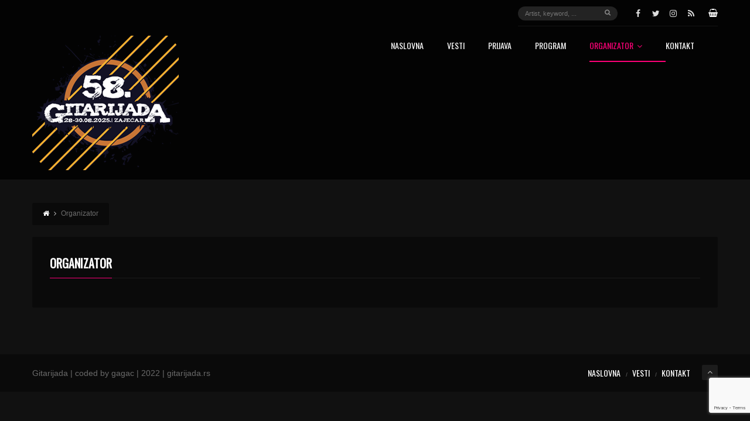

--- FILE ---
content_type: text/html; charset=UTF-8
request_url: https://gitarijada.rs/organizator/
body_size: 56121
content:
<!DOCTYPE html>
<head lang="sr-RS">
	<meta charset="UTF-8" />
	<meta http-equiv="Content-Type" content="text/html; charset=UTF-8">
	<meta name="viewport" content="width=device-width, initial-scale=1.0, minimum-scale=1.0"/>
	<link rel="pingback" href="https://gitarijada.rs/xmlrpc.php" />
	<meta name='robots' content='index, follow, max-image-preview:large, max-snippet:-1, max-video-preview:-1' />

	<!-- This site is optimized with the Yoast SEO plugin v26.6 - https://yoast.com/wordpress/plugins/seo/ -->
	<title>Organizator - Gitarijada</title>
	<link rel="canonical" href="https://gitarijada.rs/organizator/" />
	<meta property="og:locale" content="sr_RS" />
	<meta property="og:type" content="article" />
	<meta property="og:title" content="Organizator - Gitarijada" />
	<meta property="og:url" content="https://gitarijada.rs/organizator/" />
	<meta property="og:site_name" content="Gitarijada" />
	<meta property="article:publisher" content="https://www.facebook.com/Gitarijada" />
	<meta property="article:modified_time" content="2017-05-06T15:08:08+00:00" />
	<meta name="twitter:card" content="summary_large_image" />
	<meta name="twitter:site" content="@Gitarijada" />
	<script type="application/ld+json" class="yoast-schema-graph">{"@context":"https://schema.org","@graph":[{"@type":"WebPage","@id":"https://gitarijada.rs/organizator/","url":"https://gitarijada.rs/organizator/","name":"Organizator - Gitarijada","isPartOf":{"@id":"https://gitarijada.rs/home/#website"},"datePublished":"2016-07-03T18:56:10+00:00","dateModified":"2017-05-06T15:08:08+00:00","breadcrumb":{"@id":"https://gitarijada.rs/organizator/#breadcrumb"},"inLanguage":"sr-RS","potentialAction":[{"@type":"ReadAction","target":["https://gitarijada.rs/organizator/"]}]},{"@type":"BreadcrumbList","@id":"https://gitarijada.rs/organizator/#breadcrumb","itemListElement":[{"@type":"ListItem","position":1,"name":"Home","item":"https://gitarijada.rs/home/"},{"@type":"ListItem","position":2,"name":"Organizator"}]},{"@type":"WebSite","@id":"https://gitarijada.rs/home/#website","url":"https://gitarijada.rs/home/","name":"Gitarijada","description":"Najstarija rock manifestacija u Evropi","potentialAction":[{"@type":"SearchAction","target":{"@type":"EntryPoint","urlTemplate":"https://gitarijada.rs/home/?s={search_term_string}"},"query-input":{"@type":"PropertyValueSpecification","valueRequired":true,"valueName":"search_term_string"}}],"inLanguage":"sr-RS"}]}</script>
	<!-- / Yoast SEO plugin. -->


<link rel="alternate" type="application/rss+xml" title="Gitarijada &raquo; dovod" href="https://gitarijada.rs/sr/feed/" />
<link rel="alternate" type="application/rss+xml" title="Gitarijada &raquo; dovod komentara" href="https://gitarijada.rs/sr/comments/feed/" />
<link rel="alternate" title="oEmbed (JSON)" type="application/json+oembed" href="https://gitarijada.rs/wp-json/oembed/1.0/embed?url=https%3A%2F%2Fgitarijada.rs%2Forganizator%2F&#038;lang=sr" />
<link rel="alternate" title="oEmbed (XML)" type="text/xml+oembed" href="https://gitarijada.rs/wp-json/oembed/1.0/embed?url=https%3A%2F%2Fgitarijada.rs%2Forganizator%2F&#038;format=xml&#038;lang=sr" />
<style id='wp-img-auto-sizes-contain-inline-css'>
img:is([sizes=auto i],[sizes^="auto," i]){contain-intrinsic-size:3000px 1500px}
/*# sourceURL=wp-img-auto-sizes-contain-inline-css */
</style>
<link rel='stylesheet' id='contact-form-7-css' href='https://gitarijada.rs/wp-content/plugins/contact-form-7/includes/css/styles.css?ver=6.1.4' media='all' />
<link rel='stylesheet' id='esg-plugin-settings-css' href='https://gitarijada.rs/wp-content/plugins/essential-grid/public/assets/css/settings.css?ver=3.0.15' media='all' />
<link rel='stylesheet' id='tp-fontello-css' href='https://gitarijada.rs/wp-content/plugins/essential-grid/public/assets/font/fontello/css/fontello.css?ver=3.0.15' media='all' />
<link rel='stylesheet' id='symple_shortcode_styles-css' href='https://gitarijada.rs/wp-content/plugins/remixplus/shortcodes/css/symple_shortcodes_styles.css?ver=6.9' media='all' />
<link rel='stylesheet' id='woocommerce-layout-css' href='https://gitarijada.rs/wp-content/plugins/woocommerce/assets/css/woocommerce-layout.css?ver=10.4.3' media='all' />
<link rel='stylesheet' id='woocommerce-smallscreen-css' href='https://gitarijada.rs/wp-content/plugins/woocommerce/assets/css/woocommerce-smallscreen.css?ver=10.4.3' media='only screen and (max-width: 768px)' />
<link rel='stylesheet' id='woocommerce-general-css' href='https://gitarijada.rs/wp-content/plugins/woocommerce/assets/css/woocommerce.css?ver=10.4.3' media='all' />
<style id='woocommerce-inline-inline-css'>
.woocommerce form .form-row .required { visibility: visible; }
/*# sourceURL=woocommerce-inline-inline-css */
</style>
<link rel='stylesheet' id='remix-css' href='https://gitarijada.rs/wp-content/themes/remix/style.css?ver=6.9' media='all' />
<link rel='stylesheet' id='font-awesome-css' href='https://gitarijada.rs/wp-content/themes/remix/csf/assets/css/font-awesome.min.css?ver=6.9' media='all' />
<link rel='stylesheet' id='newsletter-css' href='https://gitarijada.rs/wp-content/plugins/newsletter/style.css?ver=9.1.0' media='all' />
<link rel='stylesheet' id='ms-main-css' href='https://gitarijada.rs/wp-content/plugins/masterslider/public/assets/css/masterslider.main.css?ver=3.6.1' media='all' />
<link rel='stylesheet' id='ms-custom-css' href='https://gitarijada.rs/wp-content/uploads/masterslider/custom.css?ver=1.1' media='all' />
<script src="https://gitarijada.rs/wp-includes/js/jquery/jquery.min.js?ver=3.7.1" id="jquery-core-js"></script>
<script src="https://gitarijada.rs/wp-includes/js/jquery/jquery-migrate.min.js?ver=3.4.1" id="jquery-migrate-js"></script>
<script src="https://gitarijada.rs/wp-content/plugins/woocommerce/assets/js/jquery-blockui/jquery.blockUI.min.js?ver=2.7.0-wc.10.4.3" id="wc-jquery-blockui-js" data-wp-strategy="defer"></script>
<script id="wc-add-to-cart-js-extra">
var wc_add_to_cart_params = {"ajax_url":"/wp-admin/admin-ajax.php","wc_ajax_url":"/?wc-ajax=%%endpoint%%","i18n_view_cart":"Pregled korpe","cart_url":"https://gitarijada.rs/cart/","is_cart":"","cart_redirect_after_add":"no"};
//# sourceURL=wc-add-to-cart-js-extra
</script>
<script src="https://gitarijada.rs/wp-content/plugins/woocommerce/assets/js/frontend/add-to-cart.min.js?ver=10.4.3" id="wc-add-to-cart-js" data-wp-strategy="defer"></script>
<script src="https://gitarijada.rs/wp-content/plugins/woocommerce/assets/js/js-cookie/js.cookie.min.js?ver=2.1.4-wc.10.4.3" id="wc-js-cookie-js" defer data-wp-strategy="defer"></script>
<script id="woocommerce-js-extra">
var woocommerce_params = {"ajax_url":"/wp-admin/admin-ajax.php","wc_ajax_url":"/?wc-ajax=%%endpoint%%","i18n_password_show":"Prika\u017ei lozinku","i18n_password_hide":"Sakrij lozinku"};
//# sourceURL=woocommerce-js-extra
</script>
<script src="https://gitarijada.rs/wp-content/plugins/woocommerce/assets/js/frontend/woocommerce.min.js?ver=10.4.3" id="woocommerce-js" defer data-wp-strategy="defer"></script>
<script src="https://gitarijada.rs/wp-content/plugins/js_composer/assets/js/vendors/woocommerce-add-to-cart.js?ver=6.9.0" id="vc_woocommerce-add-to-cart-js-js"></script>
<link rel="https://api.w.org/" href="https://gitarijada.rs/wp-json/" /><link rel="alternate" title="JSON" type="application/json" href="https://gitarijada.rs/wp-json/wp/v2/pages/5715" /><link rel="EditURI" type="application/rsd+xml" title="RSD" href="https://gitarijada.rs/xmlrpc.php?rsd" />
<meta name="generator" content="WordPress 6.9" />
<meta name="generator" content="WooCommerce 10.4.3" />
<link rel='shortlink' href='https://gitarijada.rs/?p=5715' />
<script>var ms_grabbing_curosr='https://gitarijada.rs/wp-content/plugins/masterslider/public/assets/css/common/grabbing.cur',ms_grab_curosr='https://gitarijada.rs/wp-content/plugins/masterslider/public/assets/css/common/grab.cur';</script>
<meta name="generator" content="MasterSlider 3.6.1 - Responsive Touch Image Slider" />

<!-- Codevz Seo -->
<meta name="title" content="Gitarijada" />
<meta name="description" content="Najstarija Rock manifestacija u Evropi" />
<meta name="keywords" content="festival, guitar, rock, music, demo bands, Serbia, Zajecar," />
<meta property="og:title" content="Gitarijada" />
<meta property="og:description" content="Najstarija Rock manifestacija u Evropi"/>
<meta property="og:type" content="website" />
<meta property="og:url" content="https://gitarijada.rs/home" />
<meta property="og:site_name" content="Gitarijada" />

	<noscript><style>.woocommerce-product-gallery{ opacity: 1 !important; }</style></noscript>
	<meta name="generator" content="Powered by WPBakery Page Builder - drag and drop page builder for WordPress."/>
<meta name="generator" content="Powered by Slider Revolution 6.5.23 - responsive, Mobile-Friendly Slider Plugin for WordPress with comfortable drag and drop interface." />
<link rel="icon" href="https://gitarijada.rs/wp-content/uploads/2021/09/cropped-logo-85x85.png" sizes="32x32" />
<link rel="icon" href="https://gitarijada.rs/wp-content/uploads/2021/09/cropped-logo-300x300.png" sizes="192x192" />
<link rel="apple-touch-icon" href="https://gitarijada.rs/wp-content/uploads/2021/09/cropped-logo-180x180.png" />
<meta name="msapplication-TileImage" content="https://gitarijada.rs/wp-content/uploads/2021/09/cropped-logo-300x300.png" />
<script>function setREVStartSize(e){
			//window.requestAnimationFrame(function() {
				window.RSIW = window.RSIW===undefined ? window.innerWidth : window.RSIW;
				window.RSIH = window.RSIH===undefined ? window.innerHeight : window.RSIH;
				try {
					var pw = document.getElementById(e.c).parentNode.offsetWidth,
						newh;
					pw = pw===0 || isNaN(pw) || (e.l=="fullwidth" || e.layout=="fullwidth") ? window.RSIW : pw;
					e.tabw = e.tabw===undefined ? 0 : parseInt(e.tabw);
					e.thumbw = e.thumbw===undefined ? 0 : parseInt(e.thumbw);
					e.tabh = e.tabh===undefined ? 0 : parseInt(e.tabh);
					e.thumbh = e.thumbh===undefined ? 0 : parseInt(e.thumbh);
					e.tabhide = e.tabhide===undefined ? 0 : parseInt(e.tabhide);
					e.thumbhide = e.thumbhide===undefined ? 0 : parseInt(e.thumbhide);
					e.mh = e.mh===undefined || e.mh=="" || e.mh==="auto" ? 0 : parseInt(e.mh,0);
					if(e.layout==="fullscreen" || e.l==="fullscreen")
						newh = Math.max(e.mh,window.RSIH);
					else{
						e.gw = Array.isArray(e.gw) ? e.gw : [e.gw];
						for (var i in e.rl) if (e.gw[i]===undefined || e.gw[i]===0) e.gw[i] = e.gw[i-1];
						e.gh = e.el===undefined || e.el==="" || (Array.isArray(e.el) && e.el.length==0)? e.gh : e.el;
						e.gh = Array.isArray(e.gh) ? e.gh : [e.gh];
						for (var i in e.rl) if (e.gh[i]===undefined || e.gh[i]===0) e.gh[i] = e.gh[i-1];
											
						var nl = new Array(e.rl.length),
							ix = 0,
							sl;
						e.tabw = e.tabhide>=pw ? 0 : e.tabw;
						e.thumbw = e.thumbhide>=pw ? 0 : e.thumbw;
						e.tabh = e.tabhide>=pw ? 0 : e.tabh;
						e.thumbh = e.thumbhide>=pw ? 0 : e.thumbh;
						for (var i in e.rl) nl[i] = e.rl[i]<window.RSIW ? 0 : e.rl[i];
						sl = nl[0];
						for (var i in nl) if (sl>nl[i] && nl[i]>0) { sl = nl[i]; ix=i;}
						var m = pw>(e.gw[ix]+e.tabw+e.thumbw) ? 1 : (pw-(e.tabw+e.thumbw)) / (e.gw[ix]);
						newh =  (e.gh[ix] * m) + (e.tabh + e.thumbh);
					}
					var el = document.getElementById(e.c);
					if (el!==null && el) el.style.height = newh+"px";
					el = document.getElementById(e.c+"_wrapper");
					if (el!==null && el) {
						el.style.height = newh+"px";
						el.style.display = "block";
					}
				} catch(e){
					console.log("Failure at Presize of Slider:" + e)
				}
			//});
		  };</script>
		<style id="wp-custom-css">
			.post_author { visibility: hidden; display: none; }

		</style>
		<noscript><style> .wpb_animate_when_almost_visible { opacity: 1; }</style></noscript><style id="cz-required-css">@import url('//fonts.googleapis.com/css?family=Oswald&subset=latin,latin-ext');.widget_product_search label,.page-title,.added,.term-description,.page-description{display:none !important}.woocommerce ul.cart_list li img,.woocommerce ul.product_list_widget li img,.woocommerce-page ul.cart_list li img,.woocommerce-page ul.product_list_widget li img{float:left;margin:0 20px 0 0;width:60px;height:60px;box-shadow:none}.woocommerce ul.cart_list li,.woocommerce ul.product_list_widget li,.woocommerce-page ul.cart_list li,.woocommerce-page ul.product_list_widget li{padding:0 0 10px 0;margin:0 0 10px 0;border-bottom:1px solid #F1F1F1}.woocommerce .widget_layered_nav ul li,.woocommerce-page .widget_layered_nav ul li,.product-categories a{display:block;border-bottom:1px solid #202020;line-height:32px;position:relative}.product-categories ul a{padding-left:20px}.product-categories .count{float:right}.woocommerce .widget_price_filter .price_slider_wrapper .ui-widget-content,.woocommerce-page .widget_price_filter .price_slider_wrapper .ui-widget-content{background:#E6E6E6}.woocommerce .widget_price_filter .ui-slider .ui-slider-handle,.woocommerce-page .widget_price_filter .ui-slider .ui-slider-handle{border:1px solid #FFF;box-shadow:none}.woocommerce .cart-collaterals .cart_totals table th,.woocommerce-page .cart-collaterals .cart_totals table th{width:60%}.woocommerce table.shop_table,.woocommerce-page table.shop_table{margin:0 -1px 40px 0}.products .product h3{position:relative;z-index:99}.products .product .star-rating{position:absolute;right:10px;bottom:0;z-index:99;color:#FFF}.products .product .price{position:relative;z-index:99}.woocommerce .star-rating span,.woocommerce-page .star-rating span{color:#FFE000}.products .product .add_to_cart_button{position:absolute;top:10px;left:10px;opacity:0;margin:0 !important;transition:all .1s ease}.products .product:hover .add_to_cart_button{background:#fff;opacity:1}.products .product .add_to_cart_button:active{top:10px}.woocommerce a.added_to_cart,.woocommerce-page a.added_to_cart{position:absolute;top:9px;left:10px;color:#FFF;background:#333;background:rgba(51, 51, 51, 0.21);padding:0px 8px;font-size:12px;border-radius:2px;transition:all .1s ease}.woocommerce a.added_to_cart:hover,.woocommerce-page a.added_to_cart:hover{background:rgba(51, 51, 51, 0.8)}.woocommerce ul.products li.product a img,.woocommerce-page ul.products li.product a img{margin:0}.woocommerce .widget_price_filter .ui-slider .ui-slider-range,.woocommerce-page .widget_price_filter .ui-slider .ui-slider-range{box-shadow:none;-webkit-box-shadow:none}.woocommerce ul.products li.product .price,.woocommerce-page ul.products li.product .price{color:#FFF;display:block;font-weight:300;margin-bottom:0;font-size:16px}.woocommerce ul.products li.product .price del,.woocommerce-page ul.products li.product .price del{opacity:.5;font-weight:500}.woocommerce .woocommerce-ordering,.woocommerce-page .woocommerce-ordering,.woocommerce .woocommerce-result-count,.woocommerce-page .woocommerce-result-count{margin:0 0 20px}.woocommerce-pagination ul{float:left;border:0 !important;background:none}.woocommerce-page nav.woocommerce-pagination ul li{border:0 !important}.woocommerce-page nav.woocommerce-pagination ul li span.current,.woocommerce-page #content nav.woocommerce-pagination ul li span.current{background:none}.woocommerce #content nav.woocommerce-pagination ul li a,.woocommerce #content nav.woocommerce-pagination ul li span,.woocommerce nav.woocommerce-pagination ul li a,.woocommerce nav.woocommerce-pagination ul li span,.woocommerce-page #content nav.woocommerce-pagination ul li a,.woocommerce-page #content nav.woocommerce-pagination ul li span,.woocommerce-page nav.woocommerce-pagination ul li a,.woocommerce-page nav.woocommerce-pagination ul li span{margin:0 6px 0 0}.woocommerce ul.cart_list li dl,.woocommerce ul.product_list_widget li dl,.woocommerce-page ul.cart_list li dl,.woocommerce-page ul.product_list_widget li dl{padding-left:8px;float:left}.widget_shopping_cart_content .quantity{min-width:90px;width:auto;display:block}.woocommerce #reviews #comments ol.commentlist li,.woocommerce-page #reviews #comments ol.commentlist li{padding:0;margin:0 0 20px;border:0;position:relative;background:0;list-style:none}.woocommerce #reviews #comments ol.commentlist li .comment-text,.woocommerce-page #reviews #comments ol.commentlist li .comment-text{margin:0 0 0 20px;border-color:rgba(167, 167, 167, 0.2) !important}.woocommerce #reviews #comments ol.commentlist,.woocommerce-page #reviews #comments ol.commentlist{margin:24px 0 0}.woocommerce #reviews #comments ol.commentlist li img.avatar,.woocommerce-page #reviews #comments ol.commentlist li img.avatar{top:-2px;left:-5px}.woocommerce .related,.woocommerce .upsells.products,.woocommerce-page .related,.woocommerce-page .upsells.products{padding:20px 0 0;margin:20px 0 0}.woocommerce .related li,.woocommerce .up-sells li{width:21% !important}.woocommerce .cart-collaterals .cross-sells ul.products li,.woocommerce-page .cart-collaterals .cross-sells ul.products li{width:47%}.woocommerce a.remove{line-height:18px}.woocommerce #content div.product div.thumbnails a,.woocommerce div.product div.thumbnails a,.woocommerce-page #content div.product div.thumbnails a,.woocommerce-page div.product div.thumbnails a{margin-bottom:12px}.related .products .product .add_to_cart_button{left:10px !important}.woocommerce .addresses .title,.woocommerce-page .addresses .title{box-shadow:none}.woocommerce div.product div.images img,.woocommerce-page div.product div.images img,.woocommerce #content div.product div.images img,.woocommerce-page #content div.product div.images img{box-shadow:none}.woocommerce .quantity .plus,.woocommerce-page .quantity .plus,.woocommerce #content .quantity .plus,.woocommerce-page #content .quantity .plus,.woocommerce .quantity .minus,.woocommerce-page .quantity .minus,.woocommerce #content .quantity .minus,.woocommerce-page #content .quantity .minus{text-shadow:none;border:1px solid #ddd;background:#f5f5f5;border-radius:0;box-shadow:none;line-height:0}.woocommerce .quantity .plus:hover,.woocommerce-page .quantity .plus:hover,.woocommerce #content .quantity .plus:hover,.woocommerce-page #content .quantity .plus:hover,.woocommerce .quantity .minus:hover,.woocommerce-page .quantity .minus:hover,.woocommerce #content .quantity .minus:hover,.woocommerce-page #content .quantity .minus:hover,.woocommerce .quantity .plus:focus,.woocommerce-page .quantity .plus:focus,.woocommerce #content .quantity .plus:focus,.woocommerce-page #content .quantity .plus:focus,.woocommerce .quantity .minus:focus,.woocommerce-page .quantity .minus:focus,.woocommerce #content .quantity .minus:focus,.woocommerce-page #content .quantity .minus:focus{background:#ddd}.woocommerce .quantity .minus,.woocommerce-page .quantity .minus,.woocommerce #content .quantity .minus,.woocommerce-page #content .quantity .minus{right:0;height:36px;width:36px}.woocommerce .quantity .plus,.woocommerce-page .quantity .plus,.woocommerce #content .quantity .plus,.woocommerce-page #content .quantity .plus{top:0;left:0;height:36px;width:36px}.woocommerce-message-wrapper{border:1px solid #eaeaea;padding:4px;margin-bottom:30px}.woocommerce .woocommerce-message,.woocommerce .woocommerce-error,.woocommerce .woocommerce-info,.woocommerce-message,.woocommerce-error,.woocommerce-info{border:0}.woocommerce .woocommerce-message li,.woocommerce .woocommerce-error li,.woocommerce .woocommerce-info li,.woocommerce-page .woocommerce-message li,.woocommerce-page .woocommerce-error li,.woocommerce-page .woocommerce-info li{margin:0 !important}.woocommerce .woocommerce-message,.woocommerce-message,.woocommerce-info a{color:#000}.woocommerce .woocommerce-error{color:#b81c23}.woocommerce .woocommerce-info{color:#1e85be}.woocommerce ul.products li.product .onsale,.woocommerce-page ul.products li.product .onsale{margin:-10px -10px 0 0;box-shadow:none}.woocommerce .quantity input.qty,.woocommerce-page .quantity input.qty,.woocommerce #content .quantity input.qty,.woocommerce-page #content .quantity input.qty{border:1px solid #ddd;background:#fff;width:120px;color:#000;height:36px;text-align:center}input[type=number]::-webkit-inner-spin-button,input[type=number]::-webkit-outer-spin-button{margin:0;opacity:1}.woocommerce .quantity,.woocommerce-page .quantity,.woocommerce #content .quantity,.woocommerce-page #content .quantity{position:relative}.woocommerce div.product form.cart div.quantity,.woocommerce-page div.product form.cart div.quantity,.woocommerce #content div.product form.cart div.quantity,.woocommerce-page #content div.product form.cart div.quantity{margin-right:10px;margin-bottom:10px}.woocommerce a.button.alt,.woocommerce-page a.button.alt,.woocommerce button.button.alt,.woocommerce-page button.button.alt,.woocommerce input.button.alt,.woocommerce-page input.button.alt,.woocommerce #respond input#submit.alt,.woocommerce-page #respond input#submit.alt,.woocommerce #content input.button.alt,.woocommerce-page #content input.button.alt{border:1px solid #ddd;color:#555;text-shadow:none;box-shadow:none;font-weight:normal;float:right}#order_review_heading{margin:40px 0 10px 0}.woocommerce .cart .button,.woocommerce .cart input.button,.woocommerce-page .cart .button,.woocommerce-page .cart input.button{float:right}.woocommerce .button.alt{text-shadow:none !important;box-shadow:none !important;margin:0 10px 0;border:0 !important;padding:13px 20px !important;}.woocommerce-message a.button{background:#fff;border:none;text-shadow:none;box-shadow:none}.woocommerce-message a.button:hover{text-shadow:none;box-shadow:none}.woocommerce a.button,.woocommerce-page a.button,.woocommerce button.button,.woocommerce-page button.button,.woocommerce input.button,.woocommerce-page input.button,.woocommerce #respond input#submit,.woocommerce-page #respond input#submit,.woocommerce #content input.button,.woocommerce-page #content input.button{background:none;border:none}.woocommerce-message a.button{background:none !important;color:#999}.woocommerce-tabs ul.tabs{list-style:none}.woocommerce-tabs{width:100%}.woocommerce div.product .woocommerce-tabs ul.tabs li.active:after,.woocommerce-page div.product .woocommerce-tabs ul.tabs li.active:after,.woocommerce #content div.product .woocommerce-tabs ul.tabs li.active:after,.woocommerce-page #content div.product .woocommerce-tabs ul.tabs li.active:after{box-shadow:none;border-radius:0}.woocommerce #content div.product .woocommerce-tabs ul.tabs li a,.woocommerce div.product .woocommerce-tabs ul.tabs li a,.woocommerce-page #content div.product .woocommerce-tabs ul.tabs li a,.woocommerce-page div.product .woocommerce-tabs ul.tabs li a{font-weight:600}.woocommerce div.product .woocommerce-tabs ul.tabs li.active a,.woocommerce-page div.product .woocommerce-tabs ul.tabs li.active a,.woocommerce #content div.product .woocommerce-tabs ul.tabs li.active a,.woocommerce-page #content div.product .woocommerce-tabs ul.tabs li.active a{color:#555}.woocommerce a.button,.woocommerce-page a.button,.woocommerce button.button,.woocommerce-page button.button,.woocommerce input.button,.woocommerce-page input.button,.woocommerce #respond input#submit,.woocommerce-page #respond input#submit,.woocommerce #content input.button,.woocommerce-page #content input.button{padding:4px 12px;border-radius:2px;font-size:12px;font-weight:normal;line-height:18px}.woocommerce ul.cart_list li a,.woocommerce ul.product_list_widget li a,.woocommerce-page ul.cart_list li a,.woocommerce-page ul.product_list_widget li a{font-weight:normal}.woocommerce #content table.cart input,.woocommerce table.cart input,.woocommerce-page #content table.cart input,.woocommerce-page table.cart input{line-height:18px}.woocommerce a.button:hover,.woocommerce-page a.button:hover,.woocommerce button.button:hover,.woocommerce-page button.button:hover,.woocommerce input.button:hover,.woocommerce-page input.button:hover,.woocommerce #respond input#submit:hover,.woocommerce #content input.button:hover,.woocommerce-page #content input.button:hover{background:#fff;color:#000;}.woocommerce div.product .woocommerce-tabs ul.tabs li:after,.woocommerce-page div.product .woocommerce-tabs ul.tabs li:after,.woocommerce #content div.product .woocommerce-tabs ul.tabs li:after,.woocommerce-page #content div.product .woocommerce-tabs ul.tabs li:after,.woocommerce div.product .woocommerce-tabs ul.tabs li:before,.woocommerce-page div.product .woocommerce-tabs ul.tabs li:before,.woocommerce #content div.product .woocommerce-tabs ul.tabs li:before,.woocommerce-page #content div.product .woocommerce-tabs ul.tabs li:before{content:none}.woocommerce div.product .woocommerce-tabs ul.tabs li,.woocommerce-page div.product .woocommerce-tabs ul.tabs li,.woocommerce #content div.product .woocommerce-tabs ul.tabs li,.woocommerce-page #content div.product .woocommerce-tabs ul.tabs li{border-top-left-radius:4px;border-top-right-radius:4px;background:none;box-shadow:none;padding:0 20px}.woocommerce #content div.product .woocommerce-tabs ul.tabs li,.woocommerce div.product .woocommerce-tabs ul.tabs li,.woocommerce-page #content div.product .woocommerce-tabs ul.tabs li,.woocommerce-page div.product .woocommerce-tabs ul.tabs li{border:1px solid rgba(167, 167, 167, 0.2)}.woocommerce div.product .woocommerce-tabs ul.tabs li{margin:0 0 0 -5px !important}.woocommerce #content div.product .woocommerce-tabs ul.tabs:before,.woocommerce div.product .woocommerce-tabs ul.tabs:before,.woocommerce-page #content div.product .woocommerce-tabs ul.tabs:before,.woocommerce-page div.product .woocommerce-tabs ul.tabs:before{border-bottom:1px solid transparent}.woocommerce div.product span.price,.woocommerce-page div.product span.price,.woocommerce #content div.product span.price,.woocommerce-page #content div.product span.price,.woocommerce div.product p.price,.woocommerce-page div.product p.price,.woocommerce #content div.product p.price,.woocommerce-page #content div.product p.price{color:#fff}.woocommerce #content div.product p.price del,.woocommerce #content div.product span.price del,.woocommerce div.product p.price del,.woocommerce div.product span.price del,.woocommerce-page #content div.product p.price del,.woocommerce-page #content div.product span.price del,.woocommerce-page div.product p.price del,.woocommerce-page div.product span.price del{font-size:14px;font-weight:600}.woocommerce a.button,.woocommerce-page a.button,.woocommerce button.button,.woocommerce-page button.button,.woocommerce input.button,.woocommerce-page input.button,.woocommerce #respond input#submit,.woocommerce-page #respond input#submit,.woocommerce #content input.button,.woocommerce-page #content input.button{border:1px solid #ff0078;background:#ff0078 !important;box-shadow:none;color:#fff !important}.woocommerce #content div.product div.images img,.woocommerce div.product div.images img,.woocommerce-page #content div.product div.images img,.woocommerce-page div.product div.images img{width:100%}.woocommerce #content div.product div.summary,.woocommerce div.product div.summary,.woocommerce-page #content div.product div.summary,.woocommerce-page div.product div.summary{margin-bottom:0}.woocommerce #payment div.payment_box,.woocommerce-page #payment div.payment_box{background:#eaeaea;box-shadow:none}.woocommerce a.button:hover,.woocommerce-page a.button:hover{background:none}.woocommerce .woocommerce-ordering select,.woocommerce-page .woocommerce-ordering select{border:1px solid #eaeaea}.woocommerce .widget_layered_nav_filters ul li a,.woocommerce-page .widget_layered_nav_filters ul li a{background:#fff;border-color:#fff;padding:3px 10px}.cart-collaterals,form.checkout{margin-bottom:40px}.woocommerce ul.products li.product.last,.woocommerce-page ul.products li.product.last{margin-right:0}.coupon .button{padding:6px 12px !important}.coupon #coupon_code{height:32px !important;width:110px !important}select#calc_shipping_country{height:30px !important;line-height:30px !important}input[name="update_cart"]:hover,button[name="calc_shipping"]:hover{background:#fff !important}.woocommerce table.cart td.actions,.woocommerce-page table.cart td.actions,.woocommerce #content table.cart td.actions,.woocommerce-page #content table.cart td.actions{padding:20px !important}.product-remove a:hover{color:#fff !important}.woocommerce-checkout #payment{background:none}.woocommerce .cart-collaterals .cart_totals table,.woocommerce-page .cart-collaterals .cart_totals table{border-radius:3px}.cart_totals table{padding:10px !important}.woocommerce ul#shipping_method li,.woocommerce-page ul#shipping_method li{text-indent:0 !important}.woocommerce .cart-collaterals .shipping_calculator,.woocommerce-page .cart-collaterals .shipping_calculator{margin:30px 0 0}.woocommerce h2{font-size:18px}.woocommerce .cart-collaterals .shipping_calculator .shipping-calculator-button:after,.woocommerce-page .cart-collaterals .shipping_calculator .shipping-calculator-button:after{content:""}#ship-to-different-address label.checkbox{padding-left:0 !important}.woocommerce .addresses .title .edit,.woocommerce-page .addresses .title .edit{float:right;margin-top:10px;background:#f5f5f5;color:#000;padding:5px;border-radius:3px}.woocommerce-tabs{margin-top:48px;border:1px solid rgba(167, 167, 167, 0.2);display:inline-block}.woocommerce-tabs .tabs{margin-top:-41px !important;width:100% !important}.woocommerce-tabs .panel.entry-content{padding:0 20px 20px !important}.related a.button.added:before{content:none}.related.products h5{text-transform:uppercase}#yith-wcwl-popup-message{opacity:0}#tab-additional_information h5{margin-bottom:25px}#comments h2{font-size:18px;margin-bottom:5px}#respond h3#reply-title{font-size:18px;margin-bottom:25px}.woocommerce table.shop_attributes th,.woocommerce-page table.shop_attributes th{font-weight:600}#gallery-zoom a:hover img{opacity:.75}div[itemprop="description"] ul{padding-left:25px}div[itemprop="description"] ul li{padding-top:5px}dl.variation{margin-top:5px}dl.variation dt{font-weight:600}dl.variation dd{margin-bottom:5px !important;padding:0 !important}table.variations td.label label{margin-top:10px}form.variations_form.cart{padding-top:10px}form.variations_form.cart,form.variations_form.cart .variations{margin-bottom:0 !important}.single_variation_wrap{margin-top:15px;margin-bottom:10px}.woocommerce ul.cart_list li img,.woocommerce-page ul.cart_list li img,.woocommerce ul.product_list_widget li img,.woocommerce-page ul.product_list_widget li img{margin:0 10px 0 0}.product_list_widget ins{text-decoration:none !important}.woocommerce ul.cart_list li,.woocommerce-page ul.cart_list li,.woocommerce ul.product_list_widget li,.woocommerce-page ul.product_list_widget li{border-color:rgba(167, 167, 167, 0.2);padding:0 0 10px}.woocommerce ul.cart_list li:first-child,.woocommerce-page ul.cart_list li:first-child,.woocommerce ul.product_list_widget li:first-child,.woocommerce-page ul.product_list_widget li:first-child{padding-top:0 !important}.woocommerce ul.cart_list li:last-child,.woocommerce-page ul.cart_list li:last-child,.woocommerce ul.product_list_widget li:last-child,.woocommerce-page ul.product_list_widget li:last-child{padding-bottom:0;border-bottom:none}.product_list_widget aside{margin-bottom:0}.woocommerce ul.product_list_widget.grid li,.woocommerce-page ul.product_list_widget.grid li{width:25%;float:left;display:block}.widget_shopping_cart_content .total{border-top:4px double rgba(167, 167, 167, 0.2) !important}.woocommerce .woocommerce-result-count,.woocommerce-page .woocommerce-result-count{margin-bottom:3em}.related .add_to_cart_button{border:none !important;background:none !important;text-shadow:none !important;left:50% !important;position:absolute !important;top:10px !important;margin-left:-30px !important}.related .add_to_cart_button span,.related .yith-wcwl-wishlistexistsbrowse.show span,.related .yith-wcwl-wishlistaddedbrowse.show span,.related .add_to_wishlist span{display:none !important}.related .yith-wcwl-wishlistaddedbrowse.show i{position:absolute;left:50%;top:14px;padding:7px 12px;color:#555}.woocommerce .widget_price_filter .ui-slider .ui-slider-handle,.woocommerce-page .widget_price_filter .ui-slider .ui-slider-handle{background:#fff;box-shadow:none;border:1px solid #ddd}.woocommerce .widget_price_filter .ui-slider .ui-slider-range,.woocommerce-page .widget_price_filter .ui-slider .ui-slider-range{border:1px solid #ddd;box-shadow:none}.woocommerce .widget_price_filter .price_slider_wrapper .ui-widget-content,.woocommerce-page .widget_price_filter .price_slider_wrapper .ui-widget-content{background:#eaeaea;border:none}.woocommerce .widget_price_filter .price_slider_amount .button:hover,.woocommerce-page .widget_price_filter .price_slider_amount .button:hover{background:none}.woocommerce-tabs .panel.entry-content{box-shadow:none !important}.woocommerce .cart-collaterals .cart_totals table th,.woocommerce-page .cart-collaterals .cart_totals table th{width:50% !important}.woocommerce table.shop_table td,.woocommerce-page table.shop_table td{padding:10px !important}.woocommerce table.cart a.remove,.woocommerce #content table.cart a.remove,.woocommerce-page table.cart a.remove,.woocommerce-page #content table.cart a.remove{padding:3px 4px 5px}.woocommerce .quantity,.woocommerce #content .quantity,.woocommerce-page .quantity,.woocommerce-page #content .quantity{width:110px !important;float:left}.grid_3 .woocommerce .quantity,.grid_3 .woocommerce #content .quantity,.grid_3 .woocommerce-page .quantity,.grid_3 .woocommerce-page #content .quantity{width:auto !important}.woocommerce div.product div.images,.woocommerce #content div.product div.images,.woocommerce-page div.product div.images,.woocommerce-page #content div.product div.images{margin-bottom:6em !important}.woocommerce div.product .woocommerce-tabs ul.tabs,.woocommerce #content div.product .woocommerce-tabs ul.tabs,.woocommerce-page div.product .woocommerce-tabs ul.tabs,.woocommerce-page #content div.product .woocommerce-tabs ul.tabs{padding:0 0 0 4px !important}.woocommerce div.product .woocommerce-tabs ul.tabs{overflow:initial}.single_add_to_cart_button{padding:8px 12px !important}.woocommerce div.product form.cart,.woocommerce #content div.product form.cart,.woocommerce-page div.product form.cart,.woocommerce-page #content div.product form.cart{margin:2em 0}.woocommerce span.onsale,.woocommerce-page span.onsale{box-shadow:none}.related ul.products li.product,.upsells ul.products li.product{margin-bottom:0 !important}.woocommerce .related ul li.product,.woocommerce .related ul.products li.product,.woocommerce .upsells.products ul li.product,.woocommerce .upsells.products ul.products li.product,.woocommerce-page .related ul li.product,.woocommerce-page .related ul.products li.product,.woocommerce-page .upsells.products ul li.product,.woocommerce-page .upsells.products ul.products li.product{width:47%}.woocommerce #s{width:75%;display:inline-block}.woocommerce #reviews #comments ol.commentlist li .comment-text,.woocommerce-page #reviews #comments ol.commentlist li .comment-text{border:1px solid #292929;padding:15px 15px 20px 30px}.woocommerce #review_form #submit,.woocommerce #respond #submit{color:#000 !important}.widget_product_search #searchsubmit{margin:0px auto 0;bottom:-1px}.woocommerce-checkout #payment ul.payment_methods{background:#fff;border-radius:4px;color:#000}.woocommerce-checkout #payment ul.payment_methods a{color:#000}.woocommerce .widget_price_filter .ui-slider .ui-slider-range{background-color:#000}.woocommerce span.onsale {background-color: #FF0078}.woocommerce .woocommerce-message, .woocommerce-message, .woocommerce-info a {line-height:2}
			@media screen and (min-width: 959px) and (max-width: 1177px){body{overflow-x:hidden}.boxed,.boxed-margin,.row{width:96% !important}.scroll{overflow:auto}.Alphabet li a{padding:4px 10px}.wtext a{font-size:12px}}
			@media screen and (min-width: 760px) and (max-width: 958px){body{overflow-x:hidden}.boxed,.boxed-margin,.row{width:96% !important}.boxed-margin{margin:8px auto}.vc_col-sm-1,.vc_col-sm-10,.vc_col-sm-11,.vc_col-sm-12,.vc_col-sm-2,.vc_col-sm-3,.vc_col-sm-4,.vc_col-sm-5,.vc_col-sm-6,.vc_col-sm-7,.vc_col-sm-8,.vc_col-sm-9,.grid_1,.grid_2,.grid_3,.grid_4,.grid_5,.grid_6,.grid_7,.grid_8,.grid_9,.grid_10,.grid_11,.grid_12{width:100% !important}.scroll{overflow:auto}article.grid_3,article.grid_4,article.grid_6{width:48% !important}.jp-mute,.jp-unmute{display:block !important}table th,table caption{padding:4px 8px}.little-head{float:none !important;display:table;margin:0 auto}div.headdown.clr .logo{float:none !important;display:table;margin:28px auto 14px}header .mobile_nav,header #mobile,.header_4 > .row:first-child,.header_4 .little-head,.full_menu{display:none}header .mobile,.header_4 #mobile{display:block}.header_4 .full_menu{position:absolute;right:20px;top:6px}.overlay_header{top:0 !important;margin:0 !important}.ajax_player .jp-type-playlist{margin:0}.ajax_player .jp-playlist,.scroll{overflow:scroll !important}.player_popup {overflow: hidden !important}}
			@media screen and (min-width: 480px) and (max-width: 759px){.admin-bar .ONsticky{top: 0 !important}body{overflow-x:hidden}.boxed,.boxed-margin,.row{width:96% !important}.boxed-margin{margin:8px auto}.grid_1,.grid_2,.grid_3,.grid_4,.grid_5,.grid_6,.grid_7,.grid_8,.grid_9,.grid_10,.grid_11,.grid_12{width:100% !important}article.grid_3,article.grid_4,article.grid_6{width:48% !important}.social-head{margin:0 10px 0 0}.little-head .search{margin:2px 0 0}.little-head .search > input{font-size:12px;width:300px !important}.little-head{padding:10px 5px 8px}.ONsticky{position:relative !important}div.headdown.clr .logo{float:none !important;display:table;margin:28px auto 14px}header .mobile_nav,header #mobile,header .social,.header_4 > .row:first-child,.full_menu,.header_4 .little-head,.ajax_current_title,.Corpse_Sticky{display:none}header .mobile,.jp-unmute,.header_4 #mobile{display:block !important}.modern .ajax-item{width:100% !important;position:static !important}.header_4 .full_menu{position:absolute;right:20px;top:6px}.fullscreen_menu .sf-menu a{padding:0 0 10px 0;font-size:20px}.overlay_header{top:0 !important;margin:0 !important}.popup{width:70% !important}.ajax_player .jp-type-playlist{margin:0}.events_table td{width:100%;display:block}.ajax_player .jp-playlist,.scroll{overflow:scroll !important}}
			@media screen and (min-width: 100px) and (max-width: 479px){.admin-bar .ONsticky{top: 0 !important}body{overflow-x:hidden}.boxed,.boxed-margin,.row{width:96% !important;padding:0}.boxed-margin,.event_content,.event_date{margin:8px auto}.grid_1,.grid_2,.grid_3,.grid_4,.grid_5,.grid_6,.grid_7,.grid_8,.grid_9,.grid_10,.grid_11,.grid_12,.event_content,.event_date{width:100% !important}.fullscreen_menu .sf-menu a{padding:0 0 10px 0;font-size:20px}.social-head{margin:0 10px 0 0}.social a{width:17px}.little-head .search{margin:2px 0 0}.little-head .search input[name="s"]{font-size:12px;width:140px}.little-head{padding:10px 5px 8px}.ONsticky{position:relative !important}div.headdown.clr .logo{float:none !important;display:table;margin:28px auto 14px}header .mobile_nav,header #mobile,header .social,.header_4 > .row:first-child,.full_menu,.header_4 .little-head,.cart_head,.ajax_player .has_cover,.ajax_current_title,.Corpse_Sticky{display:none}header .mobile,.jp-unmute,.header_4 #mobile{display:block !important}.header_4 .full_menu{position:absolute;right:20px;top:6px}.has_cover{display:table;margin:0 auto 32px;text-align:center;position:relative;float:none}.has_cover_content{width:100% !important}.classic h3{margin:20px 0 0;display:inline-block}.modern .ajax-item{width:100% !important;position:static !important}.woocommerce ul.products li.product,.woocommerce-page ul.products li.product,.woocommerce-page.columns-3 ul.products li.product,.woocommerce.columns-3 ul.products li.product{width:100% !important;margin:0 0 20px !important}li.bbp-forum-info,li.bbp-topic-title{width:100%}li.bbp-forum-freshness,li.bbp-topic-freshness{width:100%}.countdown{width:100%}.countdown li{width:21%}.overlay_header{top:0 !important;margin:0 !important}.popup{width:70% !important}.single-events .button.large{float:none;text-align:center;display:block;margin:0 0 22px}.ajax_player .jp-type-playlist{margin:0}.events_table td{width:100%;display:block}.ajax_player .jp-playlist,.scroll{overflow:scroll !important}}#footer{background-image:url();border-style:solid;}h1, h2, h3, h4, h5, h6{font-family:Oswald;}.logo{float:left;border-style:solid;}.sf-menu{float:right;border-style:solid;}</style><link rel='stylesheet' id='wc-blocks-style-css' href='https://gitarijada.rs/wp-content/plugins/woocommerce/assets/client/blocks/wc-blocks.css?ver=wc-10.4.3' media='all' />
<link rel='stylesheet' id='rs-plugin-settings-css' href='https://gitarijada.rs/wp-content/plugins/revslider/public/assets/css/rs6.css?ver=6.5.23' media='all' />
<style id='rs-plugin-settings-inline-css'>
#rs-demo-id {}
/*# sourceURL=rs-plugin-settings-inline-css */
</style>
</head>


<body data-rsssl=1 class="wp-singular page-template page-template-fullpage page-template-fullpage-php page page-id-5715 wp-embed-responsive wp-theme-remix  theme-remix _masterslider _msp_version_3.6.1 rstr-lat transliteration-lat lat woocommerce-no-js wpb-js-composer js-comp-ver-6.9.0 vc_responsive" data-ajax="https://gitarijada.rs/wp-admin/admin-ajax.php" data-theme="https://gitarijada.rs/wp-content/themes/remix">

	
	
	<div id="layout" class="full">

						<header id="header">
					<div class="row clr">
											<div class="little-head">
							<div class="cz_cart_p"><a class="shop_icon" href="https://gitarijada.rs/cart/"><i class="fa fa-shopping-basket"></i></a><div class="cz_cart"></div></div><div class="social on_head"><a class="tip" href="https://www.facebook.com/Gitarijada" title="Facebook" target="_blank"><i class="fa fa-facebook"></i></a><a class="tip" href="https://twitter.com/gitarijada" title="Twitter" target="_blank"><i class="fa fa-twitter"></i></a><a class="tip" href="https://www.instagram.com/gitarijada" title="Instagram" target="_blank"><i class="fa fa-instagram"></i></a><a class="tip" href="https://gitarijada.rs/feed/" title="RSS Feed" target="_blank"><i class="fa fa-rss"></i></a></div><div class="search">
			<form method="get" id="search" action="https://gitarijada.rs/home/" autocomplete="off">
				<input name="nonce" type="hidden" value="85795276ae" />
				<input name="s" type="text" placeholder="Artist, keyword, ...">
				<button type="submit"><i class="fa fa-search"></i></button>
			</form>
			<div class="ajax_search_results"></div>
		</div>						</div><!--/little-head -->
						<div class="clr"></div>
					 

						<div class="headdown clr is_sticky">

							<div class="row clr"><div class="logo is_logo tip" title="Najstarija rock manifestacija u Evropi"><a href="https://gitarijada.rs/home" rel="home"><img src="https://gitarijada.rs/wp-content/uploads/2025/06/58logosajt.png" alt="Gitarijada" width="auto" height="auto"></a></div>
							<nav id="mobile">
								<ul class="sf-menu" data-responsive="1"><li id="menu-item-8214" class="menu-item menu-item-type-custom menu-item-object-custom"><a href="https://gitarijada.rs">Naslovna</a></li>
<li id="menu-item-790" class="menu-item menu-item-type-taxonomy menu-item-object-category"><a href="https://gitarijada.rs/category/vesti/">Vesti</a></li>
<li id="menu-item-7077" class="menu-item menu-item-type-post_type menu-item-object-page"><a href="https://gitarijada.rs/konkurs/">Prijava</a></li>
<li id="menu-item-6728" class="menu-item menu-item-type-post_type menu-item-object-page"><a href="https://gitarijada.rs/program/">Program</a></li>
<li id="menu-item-1704" class="menu-item menu-item-type-custom menu-item-object-custom current-menu-item menu-item-has-children child_menu_item"><a href="https://gitarijada.rs/organizator">Organizator</a>
<ul class="sub-menu">
	<li id="menu-item-268" class="menu-item menu-item-type-custom menu-item-object-custom menu-item-has-children"><a href="#">Istorijat</a>
	<ul class="sub-menu">
		<li id="menu-item-8216" class="menu-item menu-item-type-taxonomy menu-item-object-category"><a href="https://gitarijada.rs/category/54-gitarijada/">54. Gitarijada</a></li>
		<li id="menu-item-8215" class="menu-item menu-item-type-taxonomy menu-item-object-category"><a href="https://gitarijada.rs/category/53-gitarijada/">53. Gitarijada</a></li>
		<li id="menu-item-7078" class="menu-item menu-item-type-taxonomy menu-item-object-category"><a href="https://gitarijada.rs/category/52-gitarijada/">52. Gitarijada</a></li>
		<li id="menu-item-6382" class="menu-item menu-item-type-taxonomy menu-item-object-category"><a href="https://gitarijada.rs/category/51-gitarijada/">51. Gitarijada</a></li>
		<li id="menu-item-5871" class="menu-item menu-item-type-taxonomy menu-item-object-category"><a href="https://gitarijada.rs/category/50gitarijada/">50. Gitarijada</a></li>
		<li id="menu-item-5325" class="menu-item menu-item-type-taxonomy menu-item-object-category"><a href="https://gitarijada.rs/category/49gitarijada/">49. Gitarijada</a></li>
		<li id="menu-item-3413" class="menu-item menu-item-type-taxonomy menu-item-object-category"><a href="https://gitarijada.rs/category/48-gitarijada/">48. Gitarijada</a></li>
		<li id="menu-item-1158" class="menu-item menu-item-type-taxonomy menu-item-object-category"><a href="https://gitarijada.rs/category/47gitarijada/">47. Gitarijada</a></li>
		<li id="menu-item-652" class="menu-item menu-item-type-taxonomy menu-item-object-category"><a href="https://gitarijada.rs/category/46-gitarijada/">46. Gitarijada</a></li>
		<li id="menu-item-74" class="menu-item menu-item-type-taxonomy menu-item-object-category"><a href="https://gitarijada.rs/category/45gitarijada/">45. gitarijada</a></li>
	</ul>
</li>
</ul>
</li>
<li id="menu-item-5685" class="menu-item menu-item-type-post_type menu-item-object-page"><a href="https://gitarijada.rs/kontakt/">Kontakt</a></li>
</ul>							</nav>

							</div>
						</div><!--/headdown -->

					</div><!--/row -->
				</header>
			<div id="page-content"><div class="page-content"><div class="row clr mb"><div class="breadcrumbIn" itemprop="breadcrumb"><b itemscope itemtype="http://data-vocabulary.org/Breadcrumb"><a href="https://gitarijada.rs/home/" itemprop="url"><span itemprop="title"><i class="hide">Gitarijada</i><i class="fa fa-home tip" title="Home"></i></span></a></b> <i class="fa fa-angle-right"></i> <b itemscope itemtype="http://data-vocabulary.org/Breadcrumb" class="inactive_l"><a href="/organizator/" onclick="return false;" itemprop="url"><span itemprop="title">Organizator</span></a></b></div></div><div class="row clr"><div class="grid_12 clr">
	<article class="mbf clr def-block" itemprop="description">
	<h3 class="tt">Organizator</h3><span class="liner"></span><div class="clr"></div>	</article>

	<div class="clr"></div>

</div>				</div><!-- /row -->
			</div><!-- /page_content -->
		</div><!-- /#page_content -->
		<footer id="footer">
						<div class="footer-last">
				<div class="row clr">
					<span class="copyright">Gitarijada | coded by gagac | 2022 | gitarijada.rs</span>

					<div id="toTop"><i class="fa fa-angle-up"></i></div>
					<div class="foot-menu">
						<nav><ul class="0" data-responsive="1"><li id="menu-item-8056" class="menu-item menu-item-type-post_type menu-item-object-page menu-item-home"><a href="https://gitarijada.rs/home/">Naslovna</a></li>
<li id="menu-item-8185" class="menu-item menu-item-type-post_type menu-item-object-page"><a href="https://gitarijada.rs/news/">Vesti</a></li>
<li id="menu-item-8212" class="menu-item menu-item-type-post_type menu-item-object-page"><a href="https://gitarijada.rs/kontakt/">Kontakt</a></li>
</ul></nav>
					</div>
				</div><!-- /row -->
			</div><!-- /last-footer -->
					</footer><!-- /footer -->
		</div><!-- /layout -->

		<script>
			window.RS_MODULES = window.RS_MODULES || {};
			window.RS_MODULES.modules = window.RS_MODULES.modules || {};
			window.RS_MODULES.waiting = window.RS_MODULES.waiting || [];
			window.RS_MODULES.defered = true;
			window.RS_MODULES.moduleWaiting = window.RS_MODULES.moduleWaiting || {};
			window.RS_MODULES.type = 'compiled';
		</script>
		<script type="speculationrules">
{"prefetch":[{"source":"document","where":{"and":[{"href_matches":"/*"},{"not":{"href_matches":["/wp-*.php","/wp-admin/*","/wp-content/uploads/*","/wp-content/*","/wp-content/plugins/*","/wp-content/themes/remix/*","/*\\?(.+)"]}},{"not":{"selector_matches":"a[rel~=\"nofollow\"]"}},{"not":{"selector_matches":".no-prefetch, .no-prefetch a"}}]},"eagerness":"conservative"}]}
</script>
		<script>
			var ajaxRevslider;
			function rsCustomAjaxContentLoadingFunction() {
				// CUSTOM AJAX CONTENT LOADING FUNCTION
				ajaxRevslider = function(obj) {
				
					// obj.type : Post Type
					// obj.id : ID of Content to Load
					// obj.aspectratio : The Aspect Ratio of the Container / Media
					// obj.selector : The Container Selector where the Content of Ajax will be injected. It is done via the Essential Grid on Return of Content
					
					var content	= '';
					var data	= {
						action:			'revslider_ajax_call_front',
						client_action:	'get_slider_html',
						token:			'02e4ef1b79',
						type:			obj.type,
						id:				obj.id,
						aspectratio:	obj.aspectratio
					};
					
					// SYNC AJAX REQUEST
					jQuery.ajax({
						type:		'post',
						url:		'https://gitarijada.rs/wp-admin/admin-ajax.php',
						dataType:	'json',
						data:		data,
						async:		false,
						success:	function(ret, textStatus, XMLHttpRequest) {
							if(ret.success == true)
								content = ret.data;								
						},
						error:		function(e) {
							console.log(e);
						}
					});
					
					 // FIRST RETURN THE CONTENT WHEN IT IS LOADED !!
					 return content;						 
				};
				
				// CUSTOM AJAX FUNCTION TO REMOVE THE SLIDER
				var ajaxRemoveRevslider = function(obj) {
					return jQuery(obj.selector + ' .rev_slider').revkill();
				};


				// EXTEND THE AJAX CONTENT LOADING TYPES WITH TYPE AND FUNCTION				
				if (jQuery.fn.tpessential !== undefined) 					
					if(typeof(jQuery.fn.tpessential.defaults) !== 'undefined') 
						jQuery.fn.tpessential.defaults.ajaxTypes.push({type: 'revslider', func: ajaxRevslider, killfunc: ajaxRemoveRevslider, openAnimationSpeed: 0.3});   
						// type:  Name of the Post to load via Ajax into the Essential Grid Ajax Container
						// func: the Function Name which is Called once the Item with the Post Type has been clicked
						// killfunc: function to kill in case the Ajax Window going to be removed (before Remove function !
						// openAnimationSpeed: how quick the Ajax Content window should be animated (default is 0.3)					
			}
			
			var rsCustomAjaxContent_Once = false
			if (document.readyState === "loading") 
				document.addEventListener('readystatechange',function(){
					if ((document.readyState === "interactive" || document.readyState === "complete") && !rsCustomAjaxContent_Once) {
						rsCustomAjaxContent_Once = true;
						rsCustomAjaxContentLoadingFunction();
					}
				});
			else {
				rsCustomAjaxContent_Once = true;
				rsCustomAjaxContentLoadingFunction();
			}					
		</script>
			<script>
		(function () {
			var c = document.body.className;
			c = c.replace(/woocommerce-no-js/, 'woocommerce-js');
			document.body.className = c;
		})();
	</script>
	<script src="https://gitarijada.rs/wp-includes/js/dist/hooks.min.js?ver=dd5603f07f9220ed27f1" id="wp-hooks-js"></script>
<script src="https://gitarijada.rs/wp-includes/js/dist/i18n.min.js?ver=c26c3dc7bed366793375" id="wp-i18n-js"></script>
<script id="wp-i18n-js-after">
wp.i18n.setLocaleData( { 'text direction\u0004ltr': [ 'ltr' ] } );
//# sourceURL=wp-i18n-js-after
</script>
<script src="https://gitarijada.rs/wp-content/plugins/contact-form-7/includes/swv/js/index.js?ver=6.1.4" id="swv-js"></script>
<script id="contact-form-7-js-before">
var wpcf7 = {
    "api": {
        "root": "https:\/\/gitarijada.rs\/wp-json\/",
        "namespace": "contact-form-7\/v1"
    }
};
//# sourceURL=contact-form-7-js-before
</script>
<script src="https://gitarijada.rs/wp-content/plugins/contact-form-7/includes/js/index.js?ver=6.1.4" id="contact-form-7-js"></script>
<script src="https://gitarijada.rs/wp-content/plugins/revslider/public/assets/js/rbtools.min.js?ver=6.5.18" defer async id="tp-tools-js"></script>
<script src="https://gitarijada.rs/wp-content/plugins/revslider/public/assets/js/rs6.min.js?ver=6.5.23" defer async id="revmin-js"></script>
<script src="https://gitarijada.rs/wp-content/themes/remix/js/superfish.min.js?ver=6.9" id="superfish-js"></script>
<script src="https://gitarijada.rs/wp-content/themes/remix/js/lavalamp.min.js?ver=6.9" id="lavalamp-js"></script>
<script src="https://gitarijada.rs/wp-content/themes/remix/js/countdown.min.js?ver=6.9" id="countdown-js"></script>
<script src="https://gitarijada.rs/wp-content/themes/remix/js/slick.min.js?ver=6.9" id="slick-js"></script>
<script src="https://gitarijada.rs/wp-content/themes/remix/js/lightgallery.min.js?ver=6.9" id="lightgallery-js"></script>
<script src="https://gitarijada.rs/wp-content/themes/remix/js/modernizr.min.js?ver=6.9" id="modernizr-js"></script>
<script src="https://gitarijada.rs/wp-content/themes/remix/js/stapel.min.js?ver=6.9" id="stapel-js"></script>
<script src="https://gitarijada.rs/wp-includes/js/imagesloaded.min.js?ver=5.0.0" id="imagesloaded-js"></script>
<script src="https://gitarijada.rs/wp-includes/js/masonry.min.js?ver=4.2.2" id="masonry-js"></script>
<script src="https://gitarijada.rs/wp-content/themes/remix/js/theiastickysidebar.min.js?ver=6.9" id="theiastickysidebar-js"></script>
<script src="https://gitarijada.rs/wp-content/themes/remix/js/jplayer.min.js?ver=6.9" id="jplayer-js"></script>
<script src="https://gitarijada.rs/wp-content/themes/remix/js/nicescroll.min.js?ver=6.9" id="nicescroll-js"></script>
<script src="https://gitarijada.rs/wp-content/themes/remix/js/custom.js?ver=6.9" id="remix-custom-js"></script>
<script id="newsletter-js-extra">
var newsletter_data = {"action_url":"https://gitarijada.rs/wp-admin/admin-ajax.php"};
//# sourceURL=newsletter-js-extra
</script>
<script src="https://gitarijada.rs/wp-content/plugins/newsletter/main.js?ver=9.1.0" id="newsletter-js"></script>
<script src="https://gitarijada.rs/wp-content/plugins/woocommerce/assets/js/sourcebuster/sourcebuster.min.js?ver=10.4.3" id="sourcebuster-js-js"></script>
<script id="wc-order-attribution-js-extra">
var wc_order_attribution = {"params":{"lifetime":1.0e-5,"session":30,"base64":false,"ajaxurl":"https://gitarijada.rs/wp-admin/admin-ajax.php","prefix":"wc_order_attribution_","allowTracking":true},"fields":{"source_type":"current.typ","referrer":"current_add.rf","utm_campaign":"current.cmp","utm_source":"current.src","utm_medium":"current.mdm","utm_content":"current.cnt","utm_id":"current.id","utm_term":"current.trm","utm_source_platform":"current.plt","utm_creative_format":"current.fmt","utm_marketing_tactic":"current.tct","session_entry":"current_add.ep","session_start_time":"current_add.fd","session_pages":"session.pgs","session_count":"udata.vst","user_agent":"udata.uag"}};
//# sourceURL=wc-order-attribution-js-extra
</script>
<script src="https://gitarijada.rs/wp-content/plugins/woocommerce/assets/js/frontend/order-attribution.min.js?ver=10.4.3" id="wc-order-attribution-js"></script>
<script src="https://www.google.com/recaptcha/api.js?render=6LeKuKEUAAAAAL-qHasBW1D8GcFjqrXsRQLhmIkV&amp;ver=3.0" id="google-recaptcha-js"></script>
<script src="https://gitarijada.rs/wp-includes/js/dist/vendor/wp-polyfill.min.js?ver=3.15.0" id="wp-polyfill-js"></script>
<script id="wpcf7-recaptcha-js-before">
var wpcf7_recaptcha = {
    "sitekey": "6LeKuKEUAAAAAL-qHasBW1D8GcFjqrXsRQLhmIkV",
    "actions": {
        "homepage": "homepage",
        "contactform": "contactform"
    }
};
//# sourceURL=wpcf7-recaptcha-js-before
</script>
<script src="https://gitarijada.rs/wp-content/plugins/contact-form-7/modules/recaptcha/index.js?ver=6.1.4" id="wpcf7-recaptcha-js"></script>
</body>
</html>

--- FILE ---
content_type: text/html; charset=utf-8
request_url: https://www.google.com/recaptcha/api2/anchor?ar=1&k=6LeKuKEUAAAAAL-qHasBW1D8GcFjqrXsRQLhmIkV&co=aHR0cHM6Ly9naXRhcmlqYWRhLnJzOjQ0Mw..&hl=en&v=PoyoqOPhxBO7pBk68S4YbpHZ&size=invisible&anchor-ms=20000&execute-ms=30000&cb=yn4ua8u6dlt1
body_size: 48621
content:
<!DOCTYPE HTML><html dir="ltr" lang="en"><head><meta http-equiv="Content-Type" content="text/html; charset=UTF-8">
<meta http-equiv="X-UA-Compatible" content="IE=edge">
<title>reCAPTCHA</title>
<style type="text/css">
/* cyrillic-ext */
@font-face {
  font-family: 'Roboto';
  font-style: normal;
  font-weight: 400;
  font-stretch: 100%;
  src: url(//fonts.gstatic.com/s/roboto/v48/KFO7CnqEu92Fr1ME7kSn66aGLdTylUAMa3GUBHMdazTgWw.woff2) format('woff2');
  unicode-range: U+0460-052F, U+1C80-1C8A, U+20B4, U+2DE0-2DFF, U+A640-A69F, U+FE2E-FE2F;
}
/* cyrillic */
@font-face {
  font-family: 'Roboto';
  font-style: normal;
  font-weight: 400;
  font-stretch: 100%;
  src: url(//fonts.gstatic.com/s/roboto/v48/KFO7CnqEu92Fr1ME7kSn66aGLdTylUAMa3iUBHMdazTgWw.woff2) format('woff2');
  unicode-range: U+0301, U+0400-045F, U+0490-0491, U+04B0-04B1, U+2116;
}
/* greek-ext */
@font-face {
  font-family: 'Roboto';
  font-style: normal;
  font-weight: 400;
  font-stretch: 100%;
  src: url(//fonts.gstatic.com/s/roboto/v48/KFO7CnqEu92Fr1ME7kSn66aGLdTylUAMa3CUBHMdazTgWw.woff2) format('woff2');
  unicode-range: U+1F00-1FFF;
}
/* greek */
@font-face {
  font-family: 'Roboto';
  font-style: normal;
  font-weight: 400;
  font-stretch: 100%;
  src: url(//fonts.gstatic.com/s/roboto/v48/KFO7CnqEu92Fr1ME7kSn66aGLdTylUAMa3-UBHMdazTgWw.woff2) format('woff2');
  unicode-range: U+0370-0377, U+037A-037F, U+0384-038A, U+038C, U+038E-03A1, U+03A3-03FF;
}
/* math */
@font-face {
  font-family: 'Roboto';
  font-style: normal;
  font-weight: 400;
  font-stretch: 100%;
  src: url(//fonts.gstatic.com/s/roboto/v48/KFO7CnqEu92Fr1ME7kSn66aGLdTylUAMawCUBHMdazTgWw.woff2) format('woff2');
  unicode-range: U+0302-0303, U+0305, U+0307-0308, U+0310, U+0312, U+0315, U+031A, U+0326-0327, U+032C, U+032F-0330, U+0332-0333, U+0338, U+033A, U+0346, U+034D, U+0391-03A1, U+03A3-03A9, U+03B1-03C9, U+03D1, U+03D5-03D6, U+03F0-03F1, U+03F4-03F5, U+2016-2017, U+2034-2038, U+203C, U+2040, U+2043, U+2047, U+2050, U+2057, U+205F, U+2070-2071, U+2074-208E, U+2090-209C, U+20D0-20DC, U+20E1, U+20E5-20EF, U+2100-2112, U+2114-2115, U+2117-2121, U+2123-214F, U+2190, U+2192, U+2194-21AE, U+21B0-21E5, U+21F1-21F2, U+21F4-2211, U+2213-2214, U+2216-22FF, U+2308-230B, U+2310, U+2319, U+231C-2321, U+2336-237A, U+237C, U+2395, U+239B-23B7, U+23D0, U+23DC-23E1, U+2474-2475, U+25AF, U+25B3, U+25B7, U+25BD, U+25C1, U+25CA, U+25CC, U+25FB, U+266D-266F, U+27C0-27FF, U+2900-2AFF, U+2B0E-2B11, U+2B30-2B4C, U+2BFE, U+3030, U+FF5B, U+FF5D, U+1D400-1D7FF, U+1EE00-1EEFF;
}
/* symbols */
@font-face {
  font-family: 'Roboto';
  font-style: normal;
  font-weight: 400;
  font-stretch: 100%;
  src: url(//fonts.gstatic.com/s/roboto/v48/KFO7CnqEu92Fr1ME7kSn66aGLdTylUAMaxKUBHMdazTgWw.woff2) format('woff2');
  unicode-range: U+0001-000C, U+000E-001F, U+007F-009F, U+20DD-20E0, U+20E2-20E4, U+2150-218F, U+2190, U+2192, U+2194-2199, U+21AF, U+21E6-21F0, U+21F3, U+2218-2219, U+2299, U+22C4-22C6, U+2300-243F, U+2440-244A, U+2460-24FF, U+25A0-27BF, U+2800-28FF, U+2921-2922, U+2981, U+29BF, U+29EB, U+2B00-2BFF, U+4DC0-4DFF, U+FFF9-FFFB, U+10140-1018E, U+10190-1019C, U+101A0, U+101D0-101FD, U+102E0-102FB, U+10E60-10E7E, U+1D2C0-1D2D3, U+1D2E0-1D37F, U+1F000-1F0FF, U+1F100-1F1AD, U+1F1E6-1F1FF, U+1F30D-1F30F, U+1F315, U+1F31C, U+1F31E, U+1F320-1F32C, U+1F336, U+1F378, U+1F37D, U+1F382, U+1F393-1F39F, U+1F3A7-1F3A8, U+1F3AC-1F3AF, U+1F3C2, U+1F3C4-1F3C6, U+1F3CA-1F3CE, U+1F3D4-1F3E0, U+1F3ED, U+1F3F1-1F3F3, U+1F3F5-1F3F7, U+1F408, U+1F415, U+1F41F, U+1F426, U+1F43F, U+1F441-1F442, U+1F444, U+1F446-1F449, U+1F44C-1F44E, U+1F453, U+1F46A, U+1F47D, U+1F4A3, U+1F4B0, U+1F4B3, U+1F4B9, U+1F4BB, U+1F4BF, U+1F4C8-1F4CB, U+1F4D6, U+1F4DA, U+1F4DF, U+1F4E3-1F4E6, U+1F4EA-1F4ED, U+1F4F7, U+1F4F9-1F4FB, U+1F4FD-1F4FE, U+1F503, U+1F507-1F50B, U+1F50D, U+1F512-1F513, U+1F53E-1F54A, U+1F54F-1F5FA, U+1F610, U+1F650-1F67F, U+1F687, U+1F68D, U+1F691, U+1F694, U+1F698, U+1F6AD, U+1F6B2, U+1F6B9-1F6BA, U+1F6BC, U+1F6C6-1F6CF, U+1F6D3-1F6D7, U+1F6E0-1F6EA, U+1F6F0-1F6F3, U+1F6F7-1F6FC, U+1F700-1F7FF, U+1F800-1F80B, U+1F810-1F847, U+1F850-1F859, U+1F860-1F887, U+1F890-1F8AD, U+1F8B0-1F8BB, U+1F8C0-1F8C1, U+1F900-1F90B, U+1F93B, U+1F946, U+1F984, U+1F996, U+1F9E9, U+1FA00-1FA6F, U+1FA70-1FA7C, U+1FA80-1FA89, U+1FA8F-1FAC6, U+1FACE-1FADC, U+1FADF-1FAE9, U+1FAF0-1FAF8, U+1FB00-1FBFF;
}
/* vietnamese */
@font-face {
  font-family: 'Roboto';
  font-style: normal;
  font-weight: 400;
  font-stretch: 100%;
  src: url(//fonts.gstatic.com/s/roboto/v48/KFO7CnqEu92Fr1ME7kSn66aGLdTylUAMa3OUBHMdazTgWw.woff2) format('woff2');
  unicode-range: U+0102-0103, U+0110-0111, U+0128-0129, U+0168-0169, U+01A0-01A1, U+01AF-01B0, U+0300-0301, U+0303-0304, U+0308-0309, U+0323, U+0329, U+1EA0-1EF9, U+20AB;
}
/* latin-ext */
@font-face {
  font-family: 'Roboto';
  font-style: normal;
  font-weight: 400;
  font-stretch: 100%;
  src: url(//fonts.gstatic.com/s/roboto/v48/KFO7CnqEu92Fr1ME7kSn66aGLdTylUAMa3KUBHMdazTgWw.woff2) format('woff2');
  unicode-range: U+0100-02BA, U+02BD-02C5, U+02C7-02CC, U+02CE-02D7, U+02DD-02FF, U+0304, U+0308, U+0329, U+1D00-1DBF, U+1E00-1E9F, U+1EF2-1EFF, U+2020, U+20A0-20AB, U+20AD-20C0, U+2113, U+2C60-2C7F, U+A720-A7FF;
}
/* latin */
@font-face {
  font-family: 'Roboto';
  font-style: normal;
  font-weight: 400;
  font-stretch: 100%;
  src: url(//fonts.gstatic.com/s/roboto/v48/KFO7CnqEu92Fr1ME7kSn66aGLdTylUAMa3yUBHMdazQ.woff2) format('woff2');
  unicode-range: U+0000-00FF, U+0131, U+0152-0153, U+02BB-02BC, U+02C6, U+02DA, U+02DC, U+0304, U+0308, U+0329, U+2000-206F, U+20AC, U+2122, U+2191, U+2193, U+2212, U+2215, U+FEFF, U+FFFD;
}
/* cyrillic-ext */
@font-face {
  font-family: 'Roboto';
  font-style: normal;
  font-weight: 500;
  font-stretch: 100%;
  src: url(//fonts.gstatic.com/s/roboto/v48/KFO7CnqEu92Fr1ME7kSn66aGLdTylUAMa3GUBHMdazTgWw.woff2) format('woff2');
  unicode-range: U+0460-052F, U+1C80-1C8A, U+20B4, U+2DE0-2DFF, U+A640-A69F, U+FE2E-FE2F;
}
/* cyrillic */
@font-face {
  font-family: 'Roboto';
  font-style: normal;
  font-weight: 500;
  font-stretch: 100%;
  src: url(//fonts.gstatic.com/s/roboto/v48/KFO7CnqEu92Fr1ME7kSn66aGLdTylUAMa3iUBHMdazTgWw.woff2) format('woff2');
  unicode-range: U+0301, U+0400-045F, U+0490-0491, U+04B0-04B1, U+2116;
}
/* greek-ext */
@font-face {
  font-family: 'Roboto';
  font-style: normal;
  font-weight: 500;
  font-stretch: 100%;
  src: url(//fonts.gstatic.com/s/roboto/v48/KFO7CnqEu92Fr1ME7kSn66aGLdTylUAMa3CUBHMdazTgWw.woff2) format('woff2');
  unicode-range: U+1F00-1FFF;
}
/* greek */
@font-face {
  font-family: 'Roboto';
  font-style: normal;
  font-weight: 500;
  font-stretch: 100%;
  src: url(//fonts.gstatic.com/s/roboto/v48/KFO7CnqEu92Fr1ME7kSn66aGLdTylUAMa3-UBHMdazTgWw.woff2) format('woff2');
  unicode-range: U+0370-0377, U+037A-037F, U+0384-038A, U+038C, U+038E-03A1, U+03A3-03FF;
}
/* math */
@font-face {
  font-family: 'Roboto';
  font-style: normal;
  font-weight: 500;
  font-stretch: 100%;
  src: url(//fonts.gstatic.com/s/roboto/v48/KFO7CnqEu92Fr1ME7kSn66aGLdTylUAMawCUBHMdazTgWw.woff2) format('woff2');
  unicode-range: U+0302-0303, U+0305, U+0307-0308, U+0310, U+0312, U+0315, U+031A, U+0326-0327, U+032C, U+032F-0330, U+0332-0333, U+0338, U+033A, U+0346, U+034D, U+0391-03A1, U+03A3-03A9, U+03B1-03C9, U+03D1, U+03D5-03D6, U+03F0-03F1, U+03F4-03F5, U+2016-2017, U+2034-2038, U+203C, U+2040, U+2043, U+2047, U+2050, U+2057, U+205F, U+2070-2071, U+2074-208E, U+2090-209C, U+20D0-20DC, U+20E1, U+20E5-20EF, U+2100-2112, U+2114-2115, U+2117-2121, U+2123-214F, U+2190, U+2192, U+2194-21AE, U+21B0-21E5, U+21F1-21F2, U+21F4-2211, U+2213-2214, U+2216-22FF, U+2308-230B, U+2310, U+2319, U+231C-2321, U+2336-237A, U+237C, U+2395, U+239B-23B7, U+23D0, U+23DC-23E1, U+2474-2475, U+25AF, U+25B3, U+25B7, U+25BD, U+25C1, U+25CA, U+25CC, U+25FB, U+266D-266F, U+27C0-27FF, U+2900-2AFF, U+2B0E-2B11, U+2B30-2B4C, U+2BFE, U+3030, U+FF5B, U+FF5D, U+1D400-1D7FF, U+1EE00-1EEFF;
}
/* symbols */
@font-face {
  font-family: 'Roboto';
  font-style: normal;
  font-weight: 500;
  font-stretch: 100%;
  src: url(//fonts.gstatic.com/s/roboto/v48/KFO7CnqEu92Fr1ME7kSn66aGLdTylUAMaxKUBHMdazTgWw.woff2) format('woff2');
  unicode-range: U+0001-000C, U+000E-001F, U+007F-009F, U+20DD-20E0, U+20E2-20E4, U+2150-218F, U+2190, U+2192, U+2194-2199, U+21AF, U+21E6-21F0, U+21F3, U+2218-2219, U+2299, U+22C4-22C6, U+2300-243F, U+2440-244A, U+2460-24FF, U+25A0-27BF, U+2800-28FF, U+2921-2922, U+2981, U+29BF, U+29EB, U+2B00-2BFF, U+4DC0-4DFF, U+FFF9-FFFB, U+10140-1018E, U+10190-1019C, U+101A0, U+101D0-101FD, U+102E0-102FB, U+10E60-10E7E, U+1D2C0-1D2D3, U+1D2E0-1D37F, U+1F000-1F0FF, U+1F100-1F1AD, U+1F1E6-1F1FF, U+1F30D-1F30F, U+1F315, U+1F31C, U+1F31E, U+1F320-1F32C, U+1F336, U+1F378, U+1F37D, U+1F382, U+1F393-1F39F, U+1F3A7-1F3A8, U+1F3AC-1F3AF, U+1F3C2, U+1F3C4-1F3C6, U+1F3CA-1F3CE, U+1F3D4-1F3E0, U+1F3ED, U+1F3F1-1F3F3, U+1F3F5-1F3F7, U+1F408, U+1F415, U+1F41F, U+1F426, U+1F43F, U+1F441-1F442, U+1F444, U+1F446-1F449, U+1F44C-1F44E, U+1F453, U+1F46A, U+1F47D, U+1F4A3, U+1F4B0, U+1F4B3, U+1F4B9, U+1F4BB, U+1F4BF, U+1F4C8-1F4CB, U+1F4D6, U+1F4DA, U+1F4DF, U+1F4E3-1F4E6, U+1F4EA-1F4ED, U+1F4F7, U+1F4F9-1F4FB, U+1F4FD-1F4FE, U+1F503, U+1F507-1F50B, U+1F50D, U+1F512-1F513, U+1F53E-1F54A, U+1F54F-1F5FA, U+1F610, U+1F650-1F67F, U+1F687, U+1F68D, U+1F691, U+1F694, U+1F698, U+1F6AD, U+1F6B2, U+1F6B9-1F6BA, U+1F6BC, U+1F6C6-1F6CF, U+1F6D3-1F6D7, U+1F6E0-1F6EA, U+1F6F0-1F6F3, U+1F6F7-1F6FC, U+1F700-1F7FF, U+1F800-1F80B, U+1F810-1F847, U+1F850-1F859, U+1F860-1F887, U+1F890-1F8AD, U+1F8B0-1F8BB, U+1F8C0-1F8C1, U+1F900-1F90B, U+1F93B, U+1F946, U+1F984, U+1F996, U+1F9E9, U+1FA00-1FA6F, U+1FA70-1FA7C, U+1FA80-1FA89, U+1FA8F-1FAC6, U+1FACE-1FADC, U+1FADF-1FAE9, U+1FAF0-1FAF8, U+1FB00-1FBFF;
}
/* vietnamese */
@font-face {
  font-family: 'Roboto';
  font-style: normal;
  font-weight: 500;
  font-stretch: 100%;
  src: url(//fonts.gstatic.com/s/roboto/v48/KFO7CnqEu92Fr1ME7kSn66aGLdTylUAMa3OUBHMdazTgWw.woff2) format('woff2');
  unicode-range: U+0102-0103, U+0110-0111, U+0128-0129, U+0168-0169, U+01A0-01A1, U+01AF-01B0, U+0300-0301, U+0303-0304, U+0308-0309, U+0323, U+0329, U+1EA0-1EF9, U+20AB;
}
/* latin-ext */
@font-face {
  font-family: 'Roboto';
  font-style: normal;
  font-weight: 500;
  font-stretch: 100%;
  src: url(//fonts.gstatic.com/s/roboto/v48/KFO7CnqEu92Fr1ME7kSn66aGLdTylUAMa3KUBHMdazTgWw.woff2) format('woff2');
  unicode-range: U+0100-02BA, U+02BD-02C5, U+02C7-02CC, U+02CE-02D7, U+02DD-02FF, U+0304, U+0308, U+0329, U+1D00-1DBF, U+1E00-1E9F, U+1EF2-1EFF, U+2020, U+20A0-20AB, U+20AD-20C0, U+2113, U+2C60-2C7F, U+A720-A7FF;
}
/* latin */
@font-face {
  font-family: 'Roboto';
  font-style: normal;
  font-weight: 500;
  font-stretch: 100%;
  src: url(//fonts.gstatic.com/s/roboto/v48/KFO7CnqEu92Fr1ME7kSn66aGLdTylUAMa3yUBHMdazQ.woff2) format('woff2');
  unicode-range: U+0000-00FF, U+0131, U+0152-0153, U+02BB-02BC, U+02C6, U+02DA, U+02DC, U+0304, U+0308, U+0329, U+2000-206F, U+20AC, U+2122, U+2191, U+2193, U+2212, U+2215, U+FEFF, U+FFFD;
}
/* cyrillic-ext */
@font-face {
  font-family: 'Roboto';
  font-style: normal;
  font-weight: 900;
  font-stretch: 100%;
  src: url(//fonts.gstatic.com/s/roboto/v48/KFO7CnqEu92Fr1ME7kSn66aGLdTylUAMa3GUBHMdazTgWw.woff2) format('woff2');
  unicode-range: U+0460-052F, U+1C80-1C8A, U+20B4, U+2DE0-2DFF, U+A640-A69F, U+FE2E-FE2F;
}
/* cyrillic */
@font-face {
  font-family: 'Roboto';
  font-style: normal;
  font-weight: 900;
  font-stretch: 100%;
  src: url(//fonts.gstatic.com/s/roboto/v48/KFO7CnqEu92Fr1ME7kSn66aGLdTylUAMa3iUBHMdazTgWw.woff2) format('woff2');
  unicode-range: U+0301, U+0400-045F, U+0490-0491, U+04B0-04B1, U+2116;
}
/* greek-ext */
@font-face {
  font-family: 'Roboto';
  font-style: normal;
  font-weight: 900;
  font-stretch: 100%;
  src: url(//fonts.gstatic.com/s/roboto/v48/KFO7CnqEu92Fr1ME7kSn66aGLdTylUAMa3CUBHMdazTgWw.woff2) format('woff2');
  unicode-range: U+1F00-1FFF;
}
/* greek */
@font-face {
  font-family: 'Roboto';
  font-style: normal;
  font-weight: 900;
  font-stretch: 100%;
  src: url(//fonts.gstatic.com/s/roboto/v48/KFO7CnqEu92Fr1ME7kSn66aGLdTylUAMa3-UBHMdazTgWw.woff2) format('woff2');
  unicode-range: U+0370-0377, U+037A-037F, U+0384-038A, U+038C, U+038E-03A1, U+03A3-03FF;
}
/* math */
@font-face {
  font-family: 'Roboto';
  font-style: normal;
  font-weight: 900;
  font-stretch: 100%;
  src: url(//fonts.gstatic.com/s/roboto/v48/KFO7CnqEu92Fr1ME7kSn66aGLdTylUAMawCUBHMdazTgWw.woff2) format('woff2');
  unicode-range: U+0302-0303, U+0305, U+0307-0308, U+0310, U+0312, U+0315, U+031A, U+0326-0327, U+032C, U+032F-0330, U+0332-0333, U+0338, U+033A, U+0346, U+034D, U+0391-03A1, U+03A3-03A9, U+03B1-03C9, U+03D1, U+03D5-03D6, U+03F0-03F1, U+03F4-03F5, U+2016-2017, U+2034-2038, U+203C, U+2040, U+2043, U+2047, U+2050, U+2057, U+205F, U+2070-2071, U+2074-208E, U+2090-209C, U+20D0-20DC, U+20E1, U+20E5-20EF, U+2100-2112, U+2114-2115, U+2117-2121, U+2123-214F, U+2190, U+2192, U+2194-21AE, U+21B0-21E5, U+21F1-21F2, U+21F4-2211, U+2213-2214, U+2216-22FF, U+2308-230B, U+2310, U+2319, U+231C-2321, U+2336-237A, U+237C, U+2395, U+239B-23B7, U+23D0, U+23DC-23E1, U+2474-2475, U+25AF, U+25B3, U+25B7, U+25BD, U+25C1, U+25CA, U+25CC, U+25FB, U+266D-266F, U+27C0-27FF, U+2900-2AFF, U+2B0E-2B11, U+2B30-2B4C, U+2BFE, U+3030, U+FF5B, U+FF5D, U+1D400-1D7FF, U+1EE00-1EEFF;
}
/* symbols */
@font-face {
  font-family: 'Roboto';
  font-style: normal;
  font-weight: 900;
  font-stretch: 100%;
  src: url(//fonts.gstatic.com/s/roboto/v48/KFO7CnqEu92Fr1ME7kSn66aGLdTylUAMaxKUBHMdazTgWw.woff2) format('woff2');
  unicode-range: U+0001-000C, U+000E-001F, U+007F-009F, U+20DD-20E0, U+20E2-20E4, U+2150-218F, U+2190, U+2192, U+2194-2199, U+21AF, U+21E6-21F0, U+21F3, U+2218-2219, U+2299, U+22C4-22C6, U+2300-243F, U+2440-244A, U+2460-24FF, U+25A0-27BF, U+2800-28FF, U+2921-2922, U+2981, U+29BF, U+29EB, U+2B00-2BFF, U+4DC0-4DFF, U+FFF9-FFFB, U+10140-1018E, U+10190-1019C, U+101A0, U+101D0-101FD, U+102E0-102FB, U+10E60-10E7E, U+1D2C0-1D2D3, U+1D2E0-1D37F, U+1F000-1F0FF, U+1F100-1F1AD, U+1F1E6-1F1FF, U+1F30D-1F30F, U+1F315, U+1F31C, U+1F31E, U+1F320-1F32C, U+1F336, U+1F378, U+1F37D, U+1F382, U+1F393-1F39F, U+1F3A7-1F3A8, U+1F3AC-1F3AF, U+1F3C2, U+1F3C4-1F3C6, U+1F3CA-1F3CE, U+1F3D4-1F3E0, U+1F3ED, U+1F3F1-1F3F3, U+1F3F5-1F3F7, U+1F408, U+1F415, U+1F41F, U+1F426, U+1F43F, U+1F441-1F442, U+1F444, U+1F446-1F449, U+1F44C-1F44E, U+1F453, U+1F46A, U+1F47D, U+1F4A3, U+1F4B0, U+1F4B3, U+1F4B9, U+1F4BB, U+1F4BF, U+1F4C8-1F4CB, U+1F4D6, U+1F4DA, U+1F4DF, U+1F4E3-1F4E6, U+1F4EA-1F4ED, U+1F4F7, U+1F4F9-1F4FB, U+1F4FD-1F4FE, U+1F503, U+1F507-1F50B, U+1F50D, U+1F512-1F513, U+1F53E-1F54A, U+1F54F-1F5FA, U+1F610, U+1F650-1F67F, U+1F687, U+1F68D, U+1F691, U+1F694, U+1F698, U+1F6AD, U+1F6B2, U+1F6B9-1F6BA, U+1F6BC, U+1F6C6-1F6CF, U+1F6D3-1F6D7, U+1F6E0-1F6EA, U+1F6F0-1F6F3, U+1F6F7-1F6FC, U+1F700-1F7FF, U+1F800-1F80B, U+1F810-1F847, U+1F850-1F859, U+1F860-1F887, U+1F890-1F8AD, U+1F8B0-1F8BB, U+1F8C0-1F8C1, U+1F900-1F90B, U+1F93B, U+1F946, U+1F984, U+1F996, U+1F9E9, U+1FA00-1FA6F, U+1FA70-1FA7C, U+1FA80-1FA89, U+1FA8F-1FAC6, U+1FACE-1FADC, U+1FADF-1FAE9, U+1FAF0-1FAF8, U+1FB00-1FBFF;
}
/* vietnamese */
@font-face {
  font-family: 'Roboto';
  font-style: normal;
  font-weight: 900;
  font-stretch: 100%;
  src: url(//fonts.gstatic.com/s/roboto/v48/KFO7CnqEu92Fr1ME7kSn66aGLdTylUAMa3OUBHMdazTgWw.woff2) format('woff2');
  unicode-range: U+0102-0103, U+0110-0111, U+0128-0129, U+0168-0169, U+01A0-01A1, U+01AF-01B0, U+0300-0301, U+0303-0304, U+0308-0309, U+0323, U+0329, U+1EA0-1EF9, U+20AB;
}
/* latin-ext */
@font-face {
  font-family: 'Roboto';
  font-style: normal;
  font-weight: 900;
  font-stretch: 100%;
  src: url(//fonts.gstatic.com/s/roboto/v48/KFO7CnqEu92Fr1ME7kSn66aGLdTylUAMa3KUBHMdazTgWw.woff2) format('woff2');
  unicode-range: U+0100-02BA, U+02BD-02C5, U+02C7-02CC, U+02CE-02D7, U+02DD-02FF, U+0304, U+0308, U+0329, U+1D00-1DBF, U+1E00-1E9F, U+1EF2-1EFF, U+2020, U+20A0-20AB, U+20AD-20C0, U+2113, U+2C60-2C7F, U+A720-A7FF;
}
/* latin */
@font-face {
  font-family: 'Roboto';
  font-style: normal;
  font-weight: 900;
  font-stretch: 100%;
  src: url(//fonts.gstatic.com/s/roboto/v48/KFO7CnqEu92Fr1ME7kSn66aGLdTylUAMa3yUBHMdazQ.woff2) format('woff2');
  unicode-range: U+0000-00FF, U+0131, U+0152-0153, U+02BB-02BC, U+02C6, U+02DA, U+02DC, U+0304, U+0308, U+0329, U+2000-206F, U+20AC, U+2122, U+2191, U+2193, U+2212, U+2215, U+FEFF, U+FFFD;
}

</style>
<link rel="stylesheet" type="text/css" href="https://www.gstatic.com/recaptcha/releases/PoyoqOPhxBO7pBk68S4YbpHZ/styles__ltr.css">
<script nonce="9CcTqmK4v5UgBORQl7hfIA" type="text/javascript">window['__recaptcha_api'] = 'https://www.google.com/recaptcha/api2/';</script>
<script type="text/javascript" src="https://www.gstatic.com/recaptcha/releases/PoyoqOPhxBO7pBk68S4YbpHZ/recaptcha__en.js" nonce="9CcTqmK4v5UgBORQl7hfIA">
      
    </script></head>
<body><div id="rc-anchor-alert" class="rc-anchor-alert"></div>
<input type="hidden" id="recaptcha-token" value="[base64]">
<script type="text/javascript" nonce="9CcTqmK4v5UgBORQl7hfIA">
      recaptcha.anchor.Main.init("[\x22ainput\x22,[\x22bgdata\x22,\x22\x22,\[base64]/[base64]/[base64]/[base64]/[base64]/[base64]/KGcoTywyNTMsTy5PKSxVRyhPLEMpKTpnKE8sMjUzLEMpLE8pKSxsKSksTykpfSxieT1mdW5jdGlvbihDLE8sdSxsKXtmb3IobD0odT1SKEMpLDApO08+MDtPLS0pbD1sPDw4fFooQyk7ZyhDLHUsbCl9LFVHPWZ1bmN0aW9uKEMsTyl7Qy5pLmxlbmd0aD4xMDQ/[base64]/[base64]/[base64]/[base64]/[base64]/[base64]/[base64]\\u003d\x22,\[base64]\\u003d\\u003d\x22,\x22GcOhw7zDhMOMYgLDrcKhwoDCjcOcNsKUwozDqMOzw4dpwpwbNwsUw4l8VlUIXD/DjkPDgsOoE8KlVsOGw5srFMO5GsKcw74Wwq3CsMK4w6nDoS7Dg8O4WMKISC9GXQ/DocOEFsOKw73DmcK7wphow77DiAAkCEPCsTYSSUoQNl8Pw643McOBwolmLRLCkB3DsMOTwo1dwpx8JsKHBV/[base64]/[base64]/DkmzCgcOZwprDlsOMwohZIlvDg8O+NljDrSJYNWNsJsKJJsK+YMK/[base64]/Cn04yazJWDxfDkcOQw6jDh8Kiw7pKbMOGf3F9wrPDphFww7vDv8K7GSTDgMKqwoIlGkPCpSZvw6gmwqLCmEo+bsO3fkxjw44cBMKjwoUYwo19S8OAf8OMw75nAzXDjkPCucK6E8KYGMKxGMKFw5vCsMKowoAww5HDs14Hw77DjAvCuVVNw7EfI8KvHi/[base64]/DiMKcw6vDiMOGw5/CscKQwrNAwrJzw5zDllRxwqXDuWIfwq3DtcO+woFtw6vCpDIGw63Ctk/ClMKuwr5Vw7Y6csOdOAdcwrHDvhXChVvDk0/DogrCk8KOf29uwp8yw7XCmTfCv8Oew64mwoxAMcOnwrbDvMK7wqXChWc1wprCusOVJDYtwrXCrgp5QnFcw5vCvGcTNUbCsQPClzHCmcODwp/DvV/DmUvDpsKECHx4woDDlsKCwqDDjcOXJMKxwok4aTzDvQcbwq7Dl30WScKfEMKzfBLCu8Oid8KjQsKdwrZ0w6DCiWnCmsOcfMKWW8OJwpovFcOgw4tzwqHDvMODaDIHNcKWw6FVaMKVaE7DjMOVwo1+TsOzw7zChDDChiMSwpcowrN/W8KuSsKmAxPDlXJqXcKzwpTDucKawqnDiMK/w6/DuB3CmlDCtsOpwp7Ct8K5w53Cp3PDo8KVHcKqaXnDhsKuwo/CqcOew5nCn8O0wpglVMK6wplXVg4Dwoo0wqgoVsKiwofCqBzDisKRw67DjMOxG2YVwr0NwpzDr8KrwrMNSsKNEUHCssO/w6PCpMKcwpTCqxDCgA7CnMOHwpHDssO1w4FZwphmAMKMwoILwq4PXsKGw6dNRsKEwp4aWcK0wqQ9w75QwovDjyHDuC/DoGDCjcO8asKCw5tewqLDu8OfCcOaND0IC8KVaRFtVsOJOcKTQMOfM8OHwrjDom/DgsK4w7fCvzbDqgdiaBLCviUIw6xLw6Q3wp/CrQDDrR/DlMKMEsKuwoh4wqLDlMKFw5HCvFcARMOsGsK9w7/DpcO3NwY1BXXDlC0WwovCqzpUw5jCmRfCtn16woA6F2PDiMORwpYjw63DphdnHsKnLcKJGMKbagJZGsK4ccODw6peWAfDiXXClcKCXl5HPDESwoAfBcKzw7h8w6LClGlHwrPDsRLDv8OOw6nDpBvCgx/[base64]/[base64]/DriDDhGXCiydObxMKIV7CosKTJsOMDUdOFEzClx1dFn4Gw4EPIGTDrHBNOQbCr3J9wpdfw5llEcOQPMO2woXCuMKqXsOkw55gHAYSOsOMwpPDu8Kxwr59w5d8w6LDjMK0bcOcwrY6SMKewpoJw5jCnsO8w74fBMKwBMOVQcOKw6Rcw7p2w5l7w7rCqSpIw6/CvcK/wqwGD8KLcyfCpcKZDCnCqn3CjsO7wobDnXYnwqzCpcKGbsK0RsKHwr8KeyBbw6/Dr8KowoELcxTDlcKRwqvCs14dw4bDhcOsUF3DksOYUzXCt8O1DTjCqF8awrnCqiLDiGtNwr9caMK/Mhl5wpnCpMKyw4DDrMK0w7DDqmZKNsKow5DCq8K/M1dkw7TDg0xuw7/DuGVAwojDnMO3BkzDnG7DkcONIElUw77Cs8Ovw5obwpfChsOkwpRbw5zCq8KzE35yaV5wK8Kqw7vDr21sw7oOOHXDosOof8O2EcOkf1liwpjCkzNWwqjCkxHDtMOrw68VQ8O9wr5bXMKkScK/w4oJw4zDrsK2RRvCqsKcw7XCk8OywrbCp8OAcQwCw6IAT3bDrMKYw6PCvsOxw6LChcOuwq/CuRfDmxdbwpPDksKaMTN3cyDDgR5ww4bCn8KPw5jDp3HCucKXw4Fvw5TCkMKbw55PWMOpwofCpTTDsTbDi3lpfg7CimIzaDMQwr9zVsK0WyU3dCDDvsO6w6l5w4tUwofDoyvDgiLCs8OkwrzCu8Kyw5MaBsOpCcO7M21qC8Kyw4zCnQJiPn/DuMKCBH/CqsKGwq82w6jDthTCkinCmVDCjgrCkMOST8KMVMOjH8KkKsKfCWsdw7oQw4leHcO0c8KPLH84wojDs8OBwrvDngoxw78aw4/CvMOpwo0oU8Otw5zCtC3CsEnDn8Kow4tbTMKWwpYaw7bDlMK/[base64]/w4TCosOgLMK7KwB6CmTCoz4efT3CssKtwozCp0TCqF7Dl8Oaw77CiRrDgDvCgsOzTcK8IcKAwp3CisK+P8KMQcONw5vChw7CrEbCgkAHw7XCi8KqDRtYw6jDrEd2w60Sw61pw6NYDXQ9wodQw5t1eTdOM2vDgm3Dm8OgXRVJwoUpbAjDpXAWHsKHCcOqw6jCiA/Cp8O2wobCt8O6YMOEaT3CkAN8w7TDjm3Co8Ofw409w4/DvcKhEibDqBgWwrDDtC5KVT/DjsOcwqssw4PDshphPsK3w4ZtwpPDvMO6w6DDuV0Fw43CocKcwoV7w75yJMO+w6vDtsO1ZcO2E8K8wqbCkMK3w7Naw7nCmMKow41uVcKoZsOxB8Osw5jCq3zCl8O0KgLDiAzCsl5Iw5/[base64]/DrsOfAxvDjsKdGcO6woQZbsKLKsOWPMKOA0Yrw7cTT8OpHEzDpHLDp1PCisOvID3CuETCp8OmwojDnwHCocORwqscGWwmwrVzw6pFwpbCvcKuCcK/JMOAfCDCmcKVEcODYypkwrPDksKFwoLDscKfw5jDpcKqw5hqwpnCssOQU8OsEcO/[base64]/DMOxw4Awwq8Kw7tsWcOoeDBgVzAyw6LCqT3CrcO9VQlCaToTwpnChh5jb0gSHybCk37CsAEUQFgKwpXDpVLCgj9bd0hSVVIONsK3wpEbeQ3CvcKMwrErwqYqScOCCcKBPzBtW8OCwqxSwpVQw7TCh8OXQMKXJV7DhsKqMsKnwp3ChQJ7w6DDjE3CoQ/Cn8OgwrvDi8OLw4Ubw48oFyVDwo49VB5pwqXDlMKFK8Kbw7nClMK8w6VVFsKYDDx1w4EtG8Kywrg2w5MQIMKfwqxEwoUfwpzCpsK/IB/[base64]/CrWVSw6nCj8OMBQ0DKsKnGzrDuyzCsibChcKpT8Kww53CncO7U1vCr8Kew7c/fcOPw4zDlHrCu8KqL1bDnmrCnBrDp2/Dk8OYw4dRw6bChw3Cmlc5woIAw4J1JMKGeMKew7NzwqZ4w6vCkVPDkUopw6TDtQnCsVTClhddwpDDrcKaw41GESHCpxPDpsOiw54/wpHDlcKdwpPClWDCi8OVwp7DjsOTw6kwKhjCpX3DhAcdHGjDsUZgw7k5w4/CiF7CkFzDt8KewoXCuWYEwp/CpcOhwq8XGcO1w7dJbH7DuGwIecK/w4g3w5TCqsOgwoTDpMOvJi7DpsKAwqPCsiXDkMKhIMKcw4nCl8KOwobCuh4GPcKhb29Uwr5ewqhTwoM/w61lw5jDkFw+AMOewrduw7ZWL2UvwpLDpVHDicKywq3CnxDCi8Orw6vDncO9YVV9GGREKEsrPMO7w63DhcKvw5A3Ih4sNcKPwrAIQX/Dh11kTEfDsCd8PXgdwofDvcKOCisyw4pYw4RhwprDtUfDocOBGnnDicOGw7xgwoQ1wpYnw6/CvidpEcKbb8OQwqd2w5VrLcO6TzAhKHvCkiXDpcOWwqHDlSN9w5XDslPDgcKbFGnClcO6DMOTwoMGH2vCuXtLbmHDs8KRR8OLwoNjwrsLLDN2w7/DoMKFHMK6w5lpw4/CgMOnScK7eH81w6ghM8KCwoDCmE3CtcOmc8KVWVDCoyRrdcOGwo5cwqPDl8OddVtDKFh8wrp8wq8NEcKpwp4SworDiWNawrzClBVGwpbCgEt4ecO8w6TDu8KVw6TDpg5bHA7CrcKXVyhxVsK4PwLCv3DDusOIenTCsQwQIQvCoh/DicOow7rDmsKeJWzCtnsywpbDmngrwrzDusO4wqo4wrvCozROVknDnsOew5AoIMOZwoHCnU/CvMOvAR7Ct0UywoHChsK0w7gXwpARbMKvCzsMScOIwolSVMOtZMKgw7nCg8OYwqzDng0TZcKUQcOlAyrCg3kSwrRNwrZYWcOTwoXDmCfCp2xve8KqS8KjwqojF3MZXCYocMKRwoHCjC/[base64]/wq5qNh0PC8KBX11Hw4Quw54wTcKSw7gfZ2DDpcKDw4nDt8K+UcOjwqt3bhPCiQrCvcKhd8Ozw7LDvsKvwrzCv8O4wozCsG5twpsDYnnClhpTY1bDkTrCqMKXw4TDrDM0wrh2woNcwpkXUMKMScOVQwbDiMK3w7ZzNCVARsKdLW5+BcONwrYeecKtIcOLScOlbA/Cnj1pE8KKw4F/wq/[base64]/DnsKsPMOHccOZfAg0wqVQKsK7eEt7w7oIw5YXw4bDm8O6wqRxdQHDicOTw7nDj1sDGnFBMsK7HjrCo8KKwoVsVMKwV3kfL8O9d8Ogwo04A2VrRcOXQWnDqQTCiMKPwpLCvMORQcOOwoElw5LDvMKEOiHCh8Koa8OFRThVdcO0CXLCjUYQw63Dgw/DlX/ChTzDlCHDq34QwqPCvznDlcO7CwsQNcK1wodFw798w7jDjh09w65hLcKnbTbCq8KyEMO9XmXCmDDDolQNPywDLsOpGMOiw4w+w65TQMOlwrLCj08eP1rDk8KDwoofAMKTGy/CsMKNwrDCrcKgwolNwqZ7T1lGE1fCjwTCo2DDiVXCm8KhesO1esO5ElPDt8ONSRbCmndpWlbDgcKULMOYwqoIPHk/U8ORQcKcwoYVZMKXw4bDsGhyQQrDtiQIwoo8w77DkE7DghsXw7NFwpvDikfCjcKqFMKmwqzCpHBFwpDDsFN7UsKifEY7w4pLwp4mw7xewq1LZcOwYsO7CcOQf8OON8OCwq/DlEXCvkrCpsKKwp7Dq8KkV2fDljI6wozDhsO2wprCicKjPBN3wp50wp/DjRUhCcOlw5bCqAAGw4xdw6IybMOgwpzDvG4zTlEePMKLIsKiwoQIB8OmdlDDisKGGsOdDcOFwpk/TMO6QsKNw4pvaRDCpTvDvQxhw4dASVXDrcKXesKGwogVSMKfWMKaBV/Cu8OlVcKJw6PCqcKIFHhIwpd5wqrDu2ltwr7DkxNUwrfCr8OgG2NEfiRWC8OMT1XCkhY6VzZ5RCHDkxLDqMOyMUF6w7N2O8KSOsKObMKxwpRZwr/Dvm9QMALCmSNbVD1Dw7xMTh3CksO2DUbClnRVwqsBNH8Dw43Dk8O0w6zCqsOMw5Juw5zCsAdYwpvDn8Klw67ClcOYZAhXAcOLWCDCgMOOWsOpNgrCpS4wwr7CmsOew4bDqsK9w5IJZ8OHHCbDqsOfw4oHw5LCpj/[base64]/CpH5CNw7DjldoFBERU8KWw6MpVcO1UMK4SMOUw40wSsKVwrkRCsKHfcKjXkQ+w6PCkMKqdMKkYWIvYsOOOsOQwoLCuhE8ZDBpw6diwoHCo8Kow6kcUcOfOMKGwrE/w4bCk8KPwpIhVMKKZ8OdBi/CqsOvwqgJw6ggH05GSsKAwogBw4QAwrE3VMKZw4oNwplabMO/OcOCwrw7wpTCtyjCvcKzwo/Ct8OJLCtiUsOjZWrCgMKawpkywonClsO8S8KjwoDDpMKQwrwvasKew6sDSSfDtzgGfMK1w7DDosOow44SXWPDkirDmcOffw7Dgj5tcsKFP0fDisOaX8OsFMO0wqhZMMOzw4PCvsOLwp/DswgfLgjCsxoWw6h1w50HRMOnwozCqMKrw70Hw4TCoy8uw4rCnsK9wonDtXI7w5RuwoAXNcKZw5DCow7CoVzCmcOndcKRwobDg8K6F8Ojwo/CocO/w5sSw5RSEGLDtcKfVABRwoDDlcOjwpvDqMKwwqlmwrbDg8O6wqAQwqHClMOuwqDCocOPew4bZQDDqcKfH8K5VCDDpgUeKn/CgQEsw7/ClirCgcOkwrcJwoUdV2hlY8Klw7IzI2JXwrbChDc5wpTDocO0aCdRwro5wpfDlsOPG8Kzw5XDn3Iiwp/[base64]/[base64]/w7zDucKkLGJlEcOGw6HDpMONbjs+SMOxwqp5wqTDqlHCtMOkwrFzX8KOMMOYG8O4wqvClsO/AWJ2wpFvw4sNworDk03CssKVTcOrw6nDnXkDwo05w5lrwrZdwr/[base64]/w5LDgBRBdkbDlgx1TWc3Jn3DvSTDnQjCiFjCtMKVAsKaR8KxTsK9McOOEUAKd0ZJWsKgSVkcw7HCgsOgR8KLwrlQw6Y4w57CmsOgwoM3w47DlmbChsOpDMKewoJgFDVWNBHCiGkbLT7Chw7Cq35fwrYxw7HDsh9PHcOVI8O/QMKQw73DpGxhG3nChMOIwpsUw7p6wp/CgcKgw4ZvWW91N8KdZcOVwqRMwpAdwooScMOxwoBGw5sLwqIRw5/CvsOVYcOPA1BCwp3DtMKKN8OefCDDtsOywrrDtcKcwr4AYsK1wqzCuhjDsMK/[base64]/[base64]/DjsOfw6dOwqsUbsOow4HCunfDhsOGw6QtwqXClFrDiAghRhbCjF84ecKPEcKcDsOmc8OSO8OxVkbDosKiI8Ocw47DlMKwBMKHw6QoKEXCszXDrSPCisKAw5d/K1HCsBzCrnxywrl1w7kAw6lySElYwrZ3G8O0w457woRUBUPCs8O/w7XDrcORwokwQRjDszw0K8Ouf8ORw7cswqzCosO5CMOEw6/[base64]/CtDDDkSTDnsO6wrLCosKcD8KtTMKHw7M3N8OTF8Kew4lzW3jDqjvDpsO8w4vDnAk3EcKSw6spZUIVTx0uwq/Cu1DChEcgK0HDpmzCgMO+w4vCi8KVw4TCi2Q2w5jDqGnCssO+w7TDqCNfw75HN8Odw5fCiV4Zwr7DqsKdwodPwrLDiE3Dm1vDnlTCnMOlwqHDqj/DqcKEWcO+YiXDosOKZMKuCz58QMKAU8Ozwo7DrsKLfcKgwpfDr8KiAsOFw69+wpHDtMONw607H2jCqMKhw65ZRsOAe0DDtsOgUjDCoBYgQcO1HW/DhhEWH8OfGcO7ZcK+X200aS8Yw63Dk1tfwoAtCMOPw7PCv8OXwq9Ow55vwqPCk8OjOMKew5tjV1/[base64]/[base64]/HnHDlDZLVcO7IsKSwrwOIx7CqcK9Ji9gAiNNdBR9PsOTe33ChjnDmVMPwr/Cj0Yow4RBwoHCq2TDj3duB2jDvsOaQHrDlVsow6/DoiLCoMOzXsOkMy49w57DlE7Cm0dBw6TCqsOVD8KQL8ONwo/[base64]/CrG7DrF9jJQDDl8KOwpHCoMOoNh7DpxzDiMOTwq/DrBDDkcO9w6lTQzfChmtiDmbCicK8KW9+w77Dt8KFFm4zR8KrfzLDh8KIaTjDvMK/w7FrHGBZCMKQDMKSHA9IMF/CgCDCnDgIw4rDjsKVwo9dWxrCnl1dFsK1w6XCjzfCrVrCr8KYIcKSw6tCPMKHPy9mw6ZDXcOgITg5wrjCpFptZnYJwqzDu1Q4wqoDw48me3QKWMKMw4FDw6YxY8Ktw5tHPsKMDMKgBTXDr8OSbAdnw4/CuMOJUCoBNQ3Dl8Osw41kEhAkw7APwqTDqsKiacOaw6k1wpbDkHPDlsO0woTDhcOVB8OMWsO6w6rDvMKPcMK6ZMKuwqLDowTDhmzDsERFGHPDvMKBwpnDlSjCksKMwoJ4w4nCoREYwp7Dl1QmOsK4IE/Cs07CjDjDugTDiMKXw5kZa8KTS8OeE8KDHcONwqvCnMK1w6EZw51nw6c7Y3PDtTHDnsKRZMKHwpgZw4rDp0zDo8OOBmMZKcOOKcKQKG7DqsOvOiMfGMOQwrJwEGHDrFZHwoc1acKaJXo0w6PDsQzDjsOnwph4M8OYwqXCiFU6w4NIcMOgHR/[base64]/CsETDpHdCwrjCokJSKDNpwp4DaXE/[base64]/Tn9mVzEiwpfCqB3CuVrCsVLDisOsHcK/w7XDmCzDi8OAfxPDlxxdw4glGcKlwrPDh8KYNMOgwqLDosKXPHXCnEnCmwjCplvDlBsyw7whWsK6aMKGw4w8UcKVwqzCg8KCw5hIFGjDgsKEK0hldMOMYcO5CxbCn2bDlcOkw4osbkvDhAtkwqg/[base64]/S8O8EsKMfXhfRxDDulDDh8OwcMK9TsOnw6rCv0zCmMKHRiw3DkzDnsK6YCA0FFIZEcKUw4/[base64]/Cpw7DusOAw7JFAwnCl8OAw5nDlytCS8OpwqVSw7Blw5IawqXCv3QGXxXDl1fDscOsQ8OkwotUwrvDvsKkwpbCicKOFl9PGVTDmWgLwqvDiRcgH8KmE8KFw7vDucOcw6TDgMKXw71qSMO3wqzDoMK3WMOjw6o+WsKFw6DCtcO+WsK/EC/[base64]/[base64]/DmsOYw47CmgBaCC7Cl8KSw6xVaMKXwqlJwqjDshzDoAcvw48aw7t8wo/DoSZnw54OMcKVcgFYCi7DmsOjRxjCpMOjwqZrwqBbw4jCgcKnw5I0dcKEw4EBYjTDkcKRw7czwpwBK8OAwpdsDMKgwp/CmU7DjXbCo8O3wqhCKDNwwrtzBMOgNFotwp5NGMKhwoDDv2pbN8OdXcKSQcO4H8O0KnPCjXDClMOwYsKFNRxuw6B3fSvDu8Oww607CcKob8KEw5rCpl7ClR3DlCx6JMKiJ8KQwoXDpFPCmQRPKD/[base64]/VsO5wpgEwqHDpcKgw41swo80FyxpwpkhEA3DrMKnwqsLwrLDhAUowqg/[base64]/CgTCjT8AwqbChMOMMnoofTAHw4zCoy7CvkfCrcKRw5LDpl1vw5tgw78QAMOww6zDtnljwqMKFnx6w7EDA8ONGD/DiQRkw7E6w5rCuk1kKzlLwpcaLMOAH2Z3cMKXC8K/[base64]/CvcO6KsONw6XCkMOow5bDlMO0w5XDqg5GFm1iXMOTMBLCuTbCugBXfmAaD8O5wp/DscOiXcKrw7YqL8KYGMK/w6AbwosBecOew6wmwrvCj38EXnsqwp/CskLDpsO3M27CoMOzwpo/wrLDtFzDpURiw7wVCMOIwqElwp9lCyvCscOyw6o1woDDmh/CqExhMH/DoMK9ASgsw58cwo50dWTCnhPDvMKOw68iw7HDmHQ8w60xw5hCPEnCmsKEwpoNwqoWwpULw4pBw48+wr43bw0RwobCvh/DmcKawoDDhmt5HcK0w77DnsKvdXY7HS7CosOHeTXDkcOwccOWwo7DvBo8J8K9wqMBIsOMw4FTbcOWB8K9f2towo3DrcO/wqrCh3EpwqZHwp3CtSPDvsKuWkJJw6F6w7gZHQnCocOMf0TCjWtWwp9bwq5HaMOuUS9JwpfCp8KuHsKUw61lw754IDcEJC/DkFU2W8OJZC3DvcKXTsKYcXQxKsOkIMOiw53Dmh3DgsOvw7wJwpNGZmZGw7LCsggoWMOZwpljwo3Ck8K4N1Bgw4bDtW97w6rDokVsB37DqmnDpMOfFVxww5zCocOow5UEw7PDrjvDmjfCg3LDuiEMI1XDlMKxw7lkdMKbKD9yw78yw5k0w6LDngwVAMOpwo/DhMKswoLDrcK5HsKQPcOGRcOYacKiAsOYw4/DlsOKYMKdPGVrwrPDtcKmFMK2VMKlXTPDoAnCkcOCwpHCi8ODEC1Kw7zCocKEwr9Iw5TCgcOQwqrDosKxGX7DtGPCq2vDn3zCo8K/M2jDi0MFXcKEw6EWK8O0X8Ozw40/w4bDoHXDrzUEw4DCgMOcw4cpWcKlOCwHGsONCW/CoyHCncOvbABddsKPcGQLwqNBP2fDtxVNOy/CvcKRwqccTj/DvnrCiGTDnAQBwrF9woTDksKvwofClMKLw4zDmWvCpsKgD2zCl8O3B8KxwoZ4HsKaM8Oaw7MAw5R9ITnDginDsHEkMMKGIj3Dm0/DiXgVVTFww6Bfw7FLwp0Zw7LDom/DtMKcw6QIZ8OTIkzCgAgIwq/Dq8OsXnwLcMOyA8O1RW/DusKNGAdHw6wXCcKpbsKsN3RgKMOnw5DDhG9xwrUEwqvCjXvCnRrCiiRWbnHCvMKSwrTCqcKWNHzCn8OuRzU5AGQ+w5XCl8KbOMKEHQnCncOZMwhBQgQHw6QZbMK9w4DCn8OAwqZCU8OlMkAGwpTCnQd8aMK5wobCkUtiYShjwrHDrMKCNcO2wq/ChldjJcKGGVnDoXPDp0gmw693GcOybcKrw6/[base64]/CjCDDuWwQTsOwNF7DqBBwH8KLw7kBw6xDZsKuPGg/w5DCqTFASTkww5fDosKYIxbCqMOfwpnDm8OewpMCBFZ7wonCrMKjw5cEHcKQw5jDhcKxBcKCwq/ClcKWwqzCgksfFsKewppbw7R6LcKjwovCt8OUKGjCu8OwUGfCosO8BDzCp8OvwqvCi3bDmDPClsOlwrsew7/[base64]/wpXDlA7CsMK4w7Q9wpQ/w5gKw7jCuDUXC8KLV39WLsK/[base64]/w63CvcOFw5kwUnUjQMKsWwwuIGctw6nCksKXbUFtTSBROcKSw49Ww4NqwoUSw7k7wrDClUhvVsO7w6wIB8Onwo3Dt1EQw7/DlSvClMKIRxnCgsOyF2s8w7Ihwol6w69FXcKqUsOWJlXDsMO7TMKWRy1GaMOVw7Ntw4piMMOkOHE5woTDjGMvCcKAHH7DvHfDjcKbw5/Ckn94QsKVKcKiIQHDmMOMKC7CuMOLSFrCvsKdXWzDl8KDJB7CqiLDsT/Cig3DuHbDqjoPwrrCi8OhS8KdwqQ9wpJAwr3CosKINU1XIXNawpHDk8OEw7Qpwo7CpUzCjwRvKELCmcKBfDTDocKfJBnDtsK9YwjDmSjDnsOZFwvCuyzDhsKbwp1eXMOVNlFAw59vw4XCmcO1w6pFGEYUw7fDusKMDcOpwo7DscOcw6Vgwq4/awcXKgXCncK/fU7CnMO4wrLCiznCkh/ChMOxK8KRw4wFwrLCi08oOQ5Uwq/Cqy/[base64]/DmBk3YsK6MsOHJyEBw7lRfyPDiMOkR8KQw6I1UsKNQFzDtk/CsMKawojCvMK7w71bPcKuUsKqwo/[base64]/DhEzCvF8TwrTCjMO1woJwHwDCocOtwoAALcKHUMKIw4lLGcKfM1QBfXfDq8KxBsOQHMOdaBVFe8O/K8OeYHVgYgvDh8K3w4FaWcKacHE4T3dxw4PDsMOPREPCgDDCsSTCghXDo8KSw5QtC8ONwrfCrRjCpcK/ZTrDtX8gcj8WaMKrZMK6aj3DqzJew5QDDRnDk8Kxw5PCqMK8IRskw4bDv1dXXinCvMKYwojCgsOsw7vDq8OQw5XDnsO9wp5wbVbCtsKWPV4iE8Okw7cOw7vDqcO2w7LDo3jDvMKZwrbDucKvwooEeMKhM3XDt8KDZcKrT8O6w5fDuQhlwpdJw5kEeMKGFT/Dl8KOw7zCklbDicOqwp7CvMOeTx4rw63CpsKdwojCjnp1w58AaMKEw59wJMKOwqsswotdeCMHU1HCjRtFQgdEw40kw6zDvsKywovChThDwpESwpsbPgwiwoDDpMKqQsOzZsKYT8KCTCogwrpww7HDtHnDm3rCgEkkesKBwoZUVMOLwqIqw73DhV/DrD4MworDmMOtw7XCgMOtUsOqw4jDgMOiwrBUPMOvRhtfw6XCrMOnw6/CtXQPOxkgPcKROEbCo8KCW2XDscKFw7fCuMKew4DCtsO9a8Orw6HDosOOacKwQMKiwqYiLH/CgE1ORsKmw43CjMKSc8OZH8OYw7I9SmnDugzCmB1zO0lXWTltE3Ynwo81w5gkwqDCrsK5A8KTw7TDoEJmWWx4W8OMdn/DqMKHw5PCp8KzZ27Dl8OtDGfDosK+LEzDswQ7wozChGMewovCqARvO0rDtcOYTCkiLQ4hwojDshoTKAo+w4J8OsOCw7YQDsKDwq0kw60eUMObwqjDs1UbwrnDjjXCn8K1YTrDuMKfW8KVScK/wr3ChMKBIHwiw6TDrDJ0BcKtwrgmehvDsk0Ow69QYEdcw4rDnmNawoPCnMOLXcKKw73CsibDjCU4w7DDt396b3x1J3PDsj9zLcOaUi/DtsOYw5ReagkxwpYfwrlJKnfCmsK2DV5KE00VwqDCn8OJOhPChGjDvHo6SsKSVsKvwrwjwqDClMO+w6/CmcOBw50AE8K0wpFvJ8KHw6PCi3TCj8OKwr3DhCNKw7HCrhPCkgDCnMKPZA3DtDVYw7/DnVYMwp7Dv8Oyw7rDsjjDu8Omw7Maw4fCmFrCpsKoNAkIw7PDtRzDm8KAasKLacOLNkzCu05pQMKacsOjGRDCpsOZw6poHiLCrn0qW8K7w63DisKFNcK6I8OEHcKMw6XCrEfDkk/Du8KiKcK0wpQlwrbDtytMT2PDsBPDpHBSZXp+wqTDqkPCoMO4AQLCncOhQsKiTsKEQWXCi8KowpjDmsKwERbDkmfDvkk/w4TDp8Kjw6TCgMKjwoBYWELCk8KjwrRvGcOxw6TDkyfDpsOmwpbDoRBqDcO4wr4mS8KEwo3CqFxdGFbCuWYNw7nDkMK7w7kteQrCtSF2w7/CvVkjKnbCpW91fsKxwq99MMOwVQZLw5HCnMKMw7XDrMO2w5nDnC/Dp8KQwovDj0rDgcO1wrDCm8Ogw4EFHRPDv8OTw5rDg8Kffxc2LDPDicOhw7EyScOGR8O4w55vccKOw41Cwr/DuMOyw7/[base64]/[base64]/DgxMJX8K/X8K/wqTCj8OLESHCnsOqHMKmw6TDtQnCkDrDssOQDhkXwoPDrsKVTHMNw51Bwr4nNsOiwoRQP8KlwrDCtGrDmQ4+B8KDw6/CtQROw6DCuHx6w41Ow6Y5w6Y4C2rDkBXCvUfDlsOJecOZPMK+w43Cv8Orwr04wqfDh8KiR8Oxw5oCwoRedGgwCAtnwobDmMKFXwHDt8K9CsKlJ8K4X1HCvsOhwoHDoVgxdH/Dr8KVWcKNwoYnXgDCtUR6w4LDqjfCqiDDpcOaUsOFV13DnB3DpzbDjMOfw6TChMOlwqLDpB4ZwozDpMKbA8OIw6VERcK3XMK3w7tbIsK4wrggW8Kdw6nDgicBNwHCoMOocixUw6NNw5TCiMK/[base64]/DizzDqk3DrsKSacK6U0zDjsOWJSYXaMKrRVHCsMK8dMK5ZsKkwoMbbljDvMOeG8KIL8K4wqHDrMKMwp7DrVvCmUcTG8OLPnvCp8KEw7ASwqzChcODwrzCgzRcw55aworDtU/CgSUIAiF7CcKMwpjDlsO+IsKcZMOzUcKObCdufhRzI8KFwqRoYh/DmMKlwrrCll8+w7XCjmxSN8K+bHHDj8KSw6nCpsOkTAp4VcKkbnjCkSMZw4TCk8KjMMOew4/[base64]/ADLDi2XChsKMFcKhw5FWw7w3EsKww7DDm2PCuC/DjcOJOcOlYFXChQI4fcKMCVU/wpvCr8OncELDg8Kyw5IdYArCr8Ouw7bCmsOZwpl3BHfDjCzCpMKPZQ9BFcOdQsKfw6rCscO2Nlo6w4cpw4HCmsOHMcKrAcKswpIOCxzDt35IZsOrw64Jw6XDrcOOEcKdwojCsn9acUrCn8KLw4LCrGXDgMOCa8OedcO4Qy/[base64]/DtnN/[base64]/ChiZ0wpUOL0MkwpJCwq7Cn8OyazIYwpZtw7jDoMKFG8KGwo97w4M5JsKjwp8mw4rDnEABPwhMw4A/woLDvsOkwqbCnXIrwrB/w7jCvxXDmcOJwoA8Q8OOEgjCvm4PayvDoMOVfsKKw45ibzbCigQMWcOLw6jCqsK8w7TCpMK8wpXCoMO1CyTCvMKWUMKdworCiD5vE8OYw5jCs8K2wqvDrB7Cq8K2GjR/O8ONDcKfDQJsT8K/BjvCocO4KTBAwrgkVlQlwpnCj8OXwp3Dt8OSSyJKwpkLwq8lw5HDnC8nwpEBwr3CvcOeesKpw47CoATCnMOvER8XXsKNw6DClyY1ZyXDuCXDsiB/wpjDm8KGQSTDmAQsIsKqwqXDuEvCgcKBwp9Hw7sYLh9/eE1uw7HDnMKCwpxeQ1HCujHCjcOlw47DkHDDhsO6LDPDrMOpOsKbaMKkwqPCulfCoMKWw5nDr1jDhMORwpvCqMOZw7Btw5ApfsKtSSvCnsOFwrvCj3nCnsOjw47DlBw2ZsOMw6PDlQnCiX7Cp8K8F2vDkRvCksOMYXLCmgYJXsKew5fDpAo2QTvCo8KVwqcZUFkRwo/DlADCkW9wEAdNw77CsxsXGmNdHSHCkXtfw6/DjFPChTLDs8KywqzDmXN4woZIaMOtw6zDjcKvw5zDkntWw5JCw5PCnMKaImAYw5fDhsO0woHDh1jCjMODOB5VwolGZV44w5bDhB08w6FLw5MfBcKoclllwrlVL8Oqw7sJLcKswrPDu8OHwqkxw5/CicO6csKbw5bDi8O6PcOQbsK1w5YJwoTDvTBjLXjCsg0lPxLDsMKfwrLDhMKOwp7CksOEw5nChEluwqTDnsKRw6PCrSRJN8KFWmkjAB7DmTzCnXTCr8KFC8OZZRNNPsORw6oMTMKIIcK2wrgYRcOIwofDkcKLw7t9ZUZ/dC0zw4jDrhAaQMK1ZAvDocO+a27DliHCvsOmw5chw5nDq8K4wqAGcMOZw5RDwrrDpmLCqMOWw5clZ8KfSyTDqsOzWytvwq9lfU3DucOIw5PDjsO0w7UyWsK/YBUNw7RSwq96woXCkVFeaMKjw6LDtsOuwrvCkMKzw57Dul9DwonCpcOkw5lZI8Kqwo1Ew7HDok3CmcK5wq/[base64]/[base64]/[base64]/Ck8OowrjCscKLw58GdGLCkXlSGjBFw6JiOcKaw6FmwrFCwprDnMKaR8OvPR/Ck1HDlUTCnMOXZn8Rw4jCmcOQZkPDons/wrDDp8Kow6XCtV8UwokqX3XCpcOpwrprwqt3wpoXwofCrxLCucOwVifDgHYgBh7DkMOxw6vCpMKYbxFdwobDq8OvwpN8w5VZw6wJOR/DnE3Dg8KpwobDk8ODw74Dw5PDgF7Duwptw4PCtsKzDXlow5Ygw5LCsFFWfsOQScK6dcOVdsKzwqPDrE/CtMOIw7jCqAgZHcKYecOnB2PCiSJxYsONXsOiwqjCk2ddZXLDqMKVwrDCmsK1wpgXeiTDolbDnGxFew04wrt3B8K3w4XDkcKkw4bCvsO0w4DDsMKRO8Kew7A6BMK8ZjVJUVvCi8KWw4NmwqgwwqF0QMOuwo/DshxIwrkUektXwqptwpJIHMKtb8Ofw63CqsO4w6xew5rCosKvwpbDuMORZA/DkDvCoh4ZeBpsJHzCqsKVR8KecsKnOsOsKcOnUcOxJcOAw6bDnQ8KfsKfdlNXw5PCsSLCocO7wpvCrTnDgzUpw5E/wo/CmVQEwoHCo8K6wrnDsXrDonfDuRnCnmQyw4rCsUU8JMKraRPDi8OhPMKdw63CpTsYR8KAKELCuULCkAk1w5dGwr/Ctw/Cgw3DuXbCuRF3CMKwAMK9DcOaBlTDq8O/wpZTw7jDnsKAwqLCsMOcw4jCssKvwofCpcORw4kSdg1ySXbDvcKLF2ttwrUOw6FowrvCtxXDosOBBnrCiFPCiULDj05MQBDDuw18ZzciwrsrwqQ9ZXPDl8OVw67CtMOGGwpuw6x3JcOqw7grwoR2f8KLw7TCoioDw61NwobDvAlxw75gwrfCqxLDjl/[base64]/[base64]/w7VNw4FIcMOCYE7CkENtw6AkBGdWWkPChsK+wrMWd8Ovw4XDvMOOw6gBVzd1J8Okw7Bsw49cLSYGT1zCu8KlBzDDgMKgw5RBJivDksOxwo/CpG/DjS3DksKdfl/DrAQdN0bDtsOgwozCrcKqIcO5N1l9wqs5wrzCvsOow6HCojU9USJ/[base64]/DtxHCiGo4wrNqT0PChsKTNMO3fcKjwpzDjcK8wqjCpy7Dgk0Gw7/DvMK3wqsHacKzFm3CqcOkSVHDlihMw5J1wqUkISbCvGlQw4/CnMKSwrsQw5ElwoHCr2ljZcKvwoQ+wqcOwrB6VAzCkVrDli1Ow7XCrMK9w73DtFEtwrdTGD3ClT3Dr8KCQ8Oiwr7Do2/[base64]/[base64]/w7sHPsKuWsKiQDbCjR93C243A8OSXsKzw5ArfkrCizDClWjDq8OJwpHDuz0uwqvDmnbCpBnCmcKjO8OkcMO2wpTDkcOsFcKuw4zCisK5D8KIw69VwpI3BMKHEsKuRcOnw6oJB03CncORwqnDih0MJXjCocONKMO2w5ZzFMKAw7jDn8OlwpHCqcKZwrTDqyDCpcK/ZcKlIsK+bsO4wqAwScO6wq0ew4NJw78Kd2DDncKWHsOYJifDucKhw6jCsUA1wqYBLkwCwqjChwbCmsKEw5sywqtxMlXCgcOoJ8OeCTduG8KMw5zCtkfDtE3DtcKgK8Kqw4FPw7LCuHYUw7NfwojDnMO/MjsEw6UWSsKiJMODChlSw4HDucO0WAx4w4TCoEgIw6FMDcKmwpMEwrYew6BNe8K4w58sw4ojUTY3dMO4wpoOwpjCs0tQY3DDmF5ewrvDicK2w7AuwovDtW5LXcKxFcKzXg4zwoYkworDq8K/DsOAwrE8wocsaMKmw6MseTFbFcKIDcOIw7LCr8OPAMOFXkPDtG1jOnMQUkIswrXDq8OQAMKVf8Oaw5PDrXLCri7CikRPw7h3w7XDrX4SJhhiUMKneRVmwojCi1fCrMKxw41IwpHCmcK7w6DCksOWw5clwp/DrnpTw5/Dh8KOw5jCucOow43CrzkVwq4qw5LDlsOlwqvDk2fCvMO2w6oANgYHBHLDqXNBXi7DqgXDlVVdacKyw7HDpHDCoUdYPsKbw59MUsKIEh7CqcKPwqVqDMO4JQ7CqcOWwojDnsOOwqLCmwvDgnEVRBMLw4XDtsOoOsK8cUJzDcO4w7ZQw6TCqsOLwozDnMO7wp/DtsKJU1HCgX5cwq9awoHCgcOZXALDvAFuwrB0w6bDmcOOwonCsEE0w5TCvDsawrNDMFTDl8Kdwr3CjsOXFRxJSkhwwqnCgMOtDl3DvRFyw4rConJsw7XDr8OlPXPDmgXCln/DnQXCicKQHMKIwrIcWMK8a8OXwoImWMKHwqE6K8Klw68lTwjDkcOrTMOxw40LwodBFcOmwo7Dr8OqwqjChcObXAdZZkcHwoIqWVvCkTNnw4rCv3ssUE/DnsK/WyUnMHvDnMOTw6wEw5LDtFXCmVjCjjzCgsOHfn88alQ5FSoBasO4wrNEKFMVXMOkTsOzGsOcw50mXExkayd5wpLCt8OMRUsjHi3CksOgw6EnwqnDsQpxwrkMWBMycMKiwqc6AMKKJkJOwqbDvsK/wqcewpgcwpMvAcOOw5PCt8Ode8Oaam1WwoHDusOrw43DkFTDgybDtcOfUMKSHDcCw5DCocKywoZqPmNrw7TDiHzCs8O2f8KxwrtDQ0nCiTTDs3gQwogTEQFCw7tdw7rDpMK+HWTDrADCosOdOkPCgiXCvcOQwrJ8wq/[base64]/wpsawoZAc8K7w74dw7wEf8Ogw6BeIcOyEsKvw6EQwrMfEMObwoI6Zh5qaHRdw5FhLhjDqk51wp/DulnDvMKdcA/CmcKSwonDuMOIwrwKwootGSw6KSVqOcO9w6A9GlENwqR9RcKgwojCo8ORZAnDksKQw7RZDx/CsgMWwq91woFiBcKawpTCkzg5WsKDw6sewqTClxPCi8OcU8KZHsOVU03DnUDCh8O2wqPDjyQ2d8KLw5rDjcOWAWzDq8OrwopewqvDlsO8TcOTw6jCjMOzwqTCosOOw77ChMOJUsOxw4zDoGo7EU7Co8K/w4HDosONDQ46NMO6d3xawqMEwr7Dj8OKwo/CglXDoW4Iw4IxB8KMIsOMfMKUwo5+w4bComI8w4lKw6HCssKbw7kDw6ZzwpDDqcOlZgoJwrhHNsKyWMObTMOYTgjDrgwPdsKmwp3CgsONwpQ7wpEsw6I6woB8woRHWlnDj15qTAPDn8K7w4cBZsOIwqA5wrbCkg7CtHJrw4vDqcK/[base64]\x22],null,[\x22conf\x22,null,\x226LeKuKEUAAAAAL-qHasBW1D8GcFjqrXsRQLhmIkV\x22,0,null,null,null,1,[21,125,63,73,95,87,41,43,42,83,102,105,109,121],[1017145,652],0,null,null,null,null,0,null,0,null,700,1,null,0,\[base64]/76lBhnEnQkZnOKMAhmv8xEZ\x22,0,0,null,null,1,null,0,0,null,null,null,0],\x22https://gitarijada.rs:443\x22,null,[3,1,1],null,null,null,1,3600,[\x22https://www.google.com/intl/en/policies/privacy/\x22,\x22https://www.google.com/intl/en/policies/terms/\x22],\x22kUhv3UgM6G8fAXv3C1EjwBS6DrZFVWhGxWmODTbQksI\\u003d\x22,1,0,null,1,1768968743956,0,0,[36],null,[16,59,210,115,57],\x22RC-iOA99VIojSf11A\x22,null,null,null,null,null,\x220dAFcWeA7m0BXoUfjLa0udSlkHTx1sxvUQknkXZpdvjAxVb7DQX8PGbyZatHiflQuxMm5b4YkpKzZL8kDBq7URlqWX3vSYwTn0Dw\x22,1769051544059]");
    </script></body></html>

--- FILE ---
content_type: text/css
request_url: https://gitarijada.rs/wp-content/themes/remix/style.css?ver=6.9
body_size: 116157
content:
/*
	Theme Name: 	Remix
	Theme URI: 		http://themeforest.net/user/Codevz
	Description: 	Premium Music, Party, Nightlife, Band, Artist and musician Theme
	Version: 		3.9.9
	Author: 		Codevz
	Author URI: 	http://codevz.com
	Text Domain: 	remix
	Tested up to: 	6.0
	Requires PHP: 	5.6
	License:		GPLv2
	License URI:	http://www.gnu.org/licenses/gpl-2.0.html
	Tags:			one-column, two-columns, right-sidebar, custom-menu, microformats, post-formats, rtl-language-support, sticky-post, translation-ready
*/

html, body, div, span, applet, object, iframe, h1, h2, h3, h4, h5, h6, p, blockquote, pre,
a, abbr, acronym, address, big, cite, code, del, dfn, em, img, ins, kbd, q, s, samp,
small, strike, strong, sub, sup, tt, var, b, u, i, dl, dt, dd, ol, ul, li,
fieldset, form, label, legend, table, caption, tbody, tfoot, thead, tr, th, td,
article, aside, canvas, details, embed,  figure, figcaption, footer, header, hgroup, 
menu, nav, output, section, summary, time, mark, audio, video {
	margin: 0;
	padding: 0;
	border: 0;
	font-size: 100%;
	font: inherit;
	vertical-align: baseline
}
article, aside, details, figcaption, figure, footer, header, hgroup, menu, nav, section, img {
	display: block
}
blockquote, q {quotes: none;}
blockquote:before, blockquote:after,
q:before, q:after {content: '';content: none;}
table {border-collapse: collapse;border-spacing: 0;}
* {
	outline: none;
	padding: 0;
	margin: 0
}
body {
	height: auto;
	margin: 0 auto;
	background: #111;
	color: #C2C2C2;
	line-height: 24px;
	font-family: "Tahoma", Helvetica, Arial;
	font-size: 14px
}
html , body {
	overflow-x: hidden
}
::selection {
	color: #fff;
	background: #FF0078
}
::-moz-selection {
	color: #fff;
	background: #FF0078
}
img {
	opacity: 1;
	border: none;
	max-width: 100%;
	height: auto;
	border-radius: 2px;
	transition: all 200ms ease-in-out
}
img[data-src] {
	opacity: 0
}
.remixplus-deactive img[data-src] {
	opacity: 1
}
a {
	color: #fff;
	text-decoration: none;
	transition: all 200ms ease
}
a:hover {
	color: #FF0078
}
a[disabled] {
    pointer-events: none
}
h1, h2, h3, h4, h5, h6 {
	color: #fff;
	margin: 0 0 10px 0;
	font-family: "Oswald", Tahoma, Arial;
	font-weight: bold;
	line-height: 1.5;
	text-transform: uppercase
}
h1 { font-size: 40px }
h2 { font-size: 32px }
h3 { font-size: 20px }
h4 { font-size: 18px }
h5 { font-size: 14px }
h6 { font-size: 12px }
p {
	margin-bottom: 30px;
	-ms-word-wrap: break-word;
	word-wrap: break-word
}
p:last-child {
	margin-bottom: 0
}
strong {
	font-weight: 700
}
em {
	font-style: italic;
	font-weight: 100
}
ol, ul {
	padding: 0;
	margin: 0;
	list-style-type: none
}
ol li {
	list-style: decimal;
	padding: 0 0 10px 0;
	margin: 0 0 0 20px
}
cite {
	color: #C9C9C9;
	font-weight: 100;
	font-style: italic;
	margin: 20px 0 0;
	float: none;
	opacity: .7;
	font-size: 16px;
	background: rgba(167, 167, 167, .1);
	padding: 3px 10px;
	display: inline-block;
}
hr {
	background: rgba(167, 167, 167, 0.1);
	border: 0;
	clear: both;
	width: 100%;
	height: 1px;
	padding: 0;
	margin: 20px 0;
	border-radius: 2px;
	position: relative
}
article {
	position: relative
}
iframe {
	max-width: 100%;
}
mark {
	padding: 3px 5px;
}
video {
	width: 100%;
	height: auto
}

dl {
	border: 3px double rgba(167, 167, 167, .3);
	padding: 20px;
	margin: 0 0 20px
}
dt {
	float: left;
	clear: left;
	width: 200px;
	text-align: right;
	font-weight: bolder
}
dt:after {content: ":"}
dd {
	margin: 0 0 10px 220px;
	padding: 0 0 10px 0;
	border-bottom: 1px solid rgba(167, 167, 167, .2)
}
.rtl dd {
	margin: 0 220px 10px 0
}
dd:last-child {
	margin-bottom: 0;
	border-bottom: 0
}
address {
	border: 1px dashed rgba(167, 167, 167, .3);
	display: inline-block;
	padding: 20px;
	margin: 0 0 30px
}

/* Grid */
.grid_1,
.grid_2,
.grid_3,
.grid_4,
.grid_5,
.grid_5_col,
.grid_6,
.grid_7,
.grid_8,
.grid_9,
.grid_10,
.grid_11,
.grid_12 {
	display:inline;
	float: left;
	position: relative;
	margin-left: 1%;
	margin-right: 1%;
}
.alpha {margin-left: 0}
.omega {margin-right: 0}
.grid_1 {width:6.333%}
.grid_2 {width:14.667%}
.grid_3 {width:23.0%}
.grid_4 {width:31.333%}
.grid_5 {width:39.667%}
.grid_5_col {width:18%}
.grid_6 {width:48.0%}
.grid_7 {width:56.333%}
.grid_8 {width:64.667%}
.grid_9 {width:73.0%}
.grid_10 {width:81.333%}
.grid_11 {width:89.667%}
.grid_12 {width:100%;margin: 0}
.grid_12:after {
	content: "";
	clear: both;
}
.grid_1.alpha,.grid_1.omega {
	width:7.333%;
}
.grid_2.alpha,.grid_2.omega {
	width:15.667%;
}
.grid_3.alpha,.grid_3.omega {
	width:24.0%;
}
.grid_4.alpha,.grid_4.omega {
	width:32.333%;
}
.grid_5.alpha,.grid_5.omega {
	width:40.667%;
}
.grid_5_col.alpha,.grid_5_col.omega {
	width:18.4%;
}
.grid_6.alpha,.grid_6.omega {
	width:49.0%;
}
.grid_7.alpha,.grid_7.omega {
	width:57.333%;
}
.grid_8.alpha,.grid_8.omega {
	width:65.667%;
}
.grid_9.alpha,.grid_9.omega {
	width:74.0%;
}
.grid_10.alpha,.grid_10.omega {
	width:82.333%;
}
.grid_11.alpha,.grid_11.omega {
	width:90.667%;
}
.grid_12.alpha,.grid_12.omega {
	width:100%;margin: 0
}
.row {
	width: 1170px;
	margin: 0 auto;
	position: relative;
}
#layout {
	position: relative
}
.boxed {
	margin: 0 auto;
	width: 1300px;
	background: #111;
	position: relative;
	box-shadow: 0 0 20px rgba(0, 0, 0, 0.1)
}
.boxed-margin {
	margin: 30px auto;
	width: 1300px;
	background: #111;
	position: relative;
	box-shadow: 0 0 20px rgba(0, 0, 0, 0.1)
}
.full {
	width: 100%;
	margin: 0 auto
}
.left_sidebar .posts {
	float: right
}

/* Clear */
.clr:before,
.clr:after {
	content: '\0020';
	display: block;
	overflow: hidden;
	visibility: hidden;
	width: 0;
	height: 0
}
.clr:after {
	clear: both
}

/* Ajax posts */
.load_more {
	margin: 10px auto 0;
	display: inline-block;
	text-align: center;
	width: 100%
}
.no_more a {
    cursor: no-drop;
	opacity: .2;
	filter: alpha(opacity=20); 
	background-color: #4e5760
}
@keyframes AjaxSpinner {
    0% {
        transform-origin: center;
        transform: none;
        border-top-color: #db6b93
    }

    20% {
        transform-origin: center;
        transform: rotate3d(0,0,1,-72deg);
        border-top-color: #3A9FF0
    }

    40% {
        transform-origin: center;
        transform: rotate3d(0,0,1,-144deg);
        border-top-color: #F1C40F
    }

    60% {
        transform-origin: center;
        transform: rotate3d(0,0,1,-216deg);
        border-top-color: #1BCE7C
    }

    80% {
        transform-origin: center;
        transform: rotate3d(0,0,1,-288deg);
        border-top-color: #B24A7D
    }

    100% {
        transform-origin: center;
        transform: rotate3d(0,0,1,-360deg);
        border-top-color: #1ABC9C
    }
}
.AjaxSpinner {
    -webkit-animation-name: AjaxSpinner;
    animation-name: AjaxSpinner
}
@keyframes AjaxSpinnerMono {
    0% {
        transform-origin: center;
        transform: none
    }

    20% {
        transform-origin: center;
        transform: rotate3d(0,0,1,72deg)
    }

    40% {
        transform-origin: center;
        transform: rotate3d(0,0,1,144deg)
    }

    60% {
        transform-origin: center;
        transform: rotate3d(0,0,1,216deg)
    }

    80% {
        transform-origin: center;
        transform: rotate3d(0,0,1,288deg)
    }

    100% {
        transform-origin: center;
        transform: rotate3d(0,0,1,360deg)
    }
}
.AjaxSpinnerMono {
    animation-name: AjaxSpinnerMono
}
.load_more a,
.preloader span {
    display: inline-block;
    border: 2px solid transparent;
    overflow: hidden;
    transition: width .7s cubic-bezier(.68,-.55,.265,1.55), border-color .3s linear, border-radius .2s linear, opacity .1s linear
}
.load_more .is_loading,
.preloader span {
	padding: 0 !important;
	width: 40px;
	height: 40px;
	border-radius: 100%;
	-webkit-backface-visibility: hidden;
	backface-visibility: hidden;
	border-color: #fff rgba(167,167,167,.2) rgba(167,167,167,.2) rgba(167,167,167,.2);
	background-color: transparent;
	animation-delay: .5s;
	animation-duration: .5s;
	animation-fill-mode: both;
	animation-name: AjaxSpinnerMono;
	animation-iteration-count: infinite;
	animation-timing-function: linear
}
.preloader span {
	width: 50px;
	height: 50px
}
.load_more img {
    display: none
}
.is_loading img {
    display: block
}
.load_more span {
    transition: all 400ms ease;
    position: relative;
    visibility: visible;
    opacity: 1
}
.load_more .is_loading span {
    opacity: 0
}
.hide-button {
	opacity: 0;
	height: 0;
	width: 0
}
.ajax-new {
	-webkit-transform: scale(.1);
	-moz-transform: scale(.1);
	transform: scale(.1)
}
.ajax-added {
	animation: scaleIn .2s ease both
}

/* Extra posts */
.classic h3 {
	margin: -3px 0 0;
	font-size: 22px;
}
.classic > a {
	margin: 0 40px 0 0
}
.classic .Rmore {
	position: absolute;
	right: 0;
	bottom: 10px
}
.big_post .cdEffect {
	margin: 0 !important;
	float: none !important
}
.big_post p {
	margin: 10px 0 0 !important
}
.big_post h3 {
	margin: 20px 0 0
}

/* Masonry */
.modern .posts {
	margin: 0 0 0 -20px
}
.modern .ajax-item > div {
	margin: 0 0 0 20px
}
.modern .ajax-item {
	position: relative;
	/* overflow: hidden; */
	width: 25%;
	float: left;
	margin: 0 0 20px
}
.modern .bigger {
	width: 50%
}
.modern .three_col {
	width: 33.3333333333%
}
.modern .three_col.bigger {
	width: 66.6666666667%
}
.modern .two_col {
	width: 50%
}
.modern .two_col.bigger {
	width: 100%
}
.modern .masonry-brick {
	opacity: 1
}
.modern .ajax-item .overlay {
	background: transparent url(img/gradient.png) repeat-x;
	position: absolute;
	bottom: 0;
	left: 0;
	height: 200px;
	width: 100%;
	opacity: 1;
	content: ''
}
.modern .ajax-item .cat {
	position: absolute;
	top: 10px;
	right: 10px;
	background: rgba(0, 0, 0, 0.6);
	color: #E6E6E6;
	padding: 0 10px;
	border-radius: 2px;
	transition: all 400ms ease;
	font-weight: bold;
	font-size: 11px
}
.modern .ajax-item:hover .cat {
	background: rgba(255, 255, 255, 0.6);
	color: #000
}

.after_cover_mas .cdEffect:hover:before, 
.after_cover_mas .overlay {
	display: none !important
}
.after_cover_mas h3 {
	font-size: 20px !important;
	width: 84% !important;
	white-space: initial !important;
	position: initial !important;
	padding: 20px 15px !important
}
.after_cover_mas .cdEffect small {
	height: auto !important;
	font-size: 10px !important;
	opacity: 1 !important
}
.hide_data_mas h3 {
	display: none !important
}

/* Header */
#header {
	position: relative;
	z-index: 99;
	width: 100%;
	background: rgba(0, 0, 0, 0.8)
}
.under_header {
	position: absolute;
	top: 0;
	width: 100%;
	z-index: 0
}
.under_header img {
	width: 100%;
	margin: 0 auto
}
.back_to_up {
	margin: -180px 0 40px !important
}
.little-head {
	float: right;
	padding: 10px 0 8px;
	border-bottom: 1px solid rgba(167, 167, 167, 0.1)
}
header .popup_link {
	float: right;
	margin: 0 0 0 20px
}
.header_2 .little-head,
.header_2 .logo,
.header_2 .sf-menu {
	float: none;
	margin: 0 auto;
	display: table
}
.header_3 .logo {
	float: left
}
.header_3 .sf-menu {
	float: left;
	margin: 0
}
.header_4 .sf-menu, 
.header_4 #login, 
.header_4 .popup_link, 
.header_4 .search, 
.header_4 .social, 
.fullscreen_menu, 
.fullscreen_menu_on {
	display: none
}
.header_4 .sf-menu li li:hover > a, 
.header_4 .sf-menu li li > a:hover, 
.header_4 .sf-menu .current-menu-parent li.current_page_item a, 
.header_4 .sf-menu li li.current a {
	background: none
}
.fullscreen_menu_on .social, 
.fullscreen_menu_on .sf-menu {
	display: block !important;
	float: none;
	margin: 0
}
.header_4 .full_menu {
	float: right;
	font-size: 24px;
	margin: 14px 0;
	cursor: pointer;
	color: #fff
}
.fullscreen_menu_on {
	direction: ltr;
	text-align: center;
	z-index: -1;
	width: 100%;
	height: 100%;
	background: rgba(0, 0, 0, 0.8);
	position: fixed;
	top: 0;
	left: 0
}
.fullmenu_inner {
	width: 330px;
	display: block;
	position: relative;
	top: 50%;
	left: 50%;
	transform: translate(-50%, -50%);
	margin: 0
}
.fullscreen_menu_on .sf-menu li {
    float: none
}
.fullscreen_menu_on .social a {
    float: none;
    display: inline-block;
	margin: 50px 5px 0
}
.fullscreen_menu_on .sf-menu a {
    padding: 0 0 40px 0;
    text-align: center;
    font-size: 34px
}
.fullscreen_menu_on .sf-menu ul {
	position: static;
	padding: 0 !important;
	width: 100%
}
.fullscreen_menu_on .sub-menu {
	margin: 0 0 30px
}
.fullscreen_menu_on .sf-menu li li, 
.fullscreen_menu_on .sf-menu li li a:hover, 
.fullscreen_menu_on .sf-menu li li:hover {
	background: none;
	border: 0
}
.fullscreen_menu_on .sf-menu li li a {
	font-size: 24px
}

/* Sticky */
.ONsticky {
	position: fixed !important;
	-webkit-backface-visibility: hidden;
	-moz-backface-visibility: hidden;
	backface-visibility: hidden;
	z-index: 1000;
	top: 0;
	width: 100%;
	left: 0;
	background: rgba(0, 0, 0, 0.8);
	transition: top .4s ease, background .4s ease, height .3s linear
}
.ONsticky .row {padding: 0 45px}
.full .ONsticky {
	width: 100%;
	left: 0
}
.page-template-page-onepage .is_sticky, 
.smart_off {
	top: 0 !important
}
.admin-bar .ONsticky {
	top: 32px !important
}
.overlay_header {
	position: relative
}

/* Buttons */
.button,
.page-numbers a,
.page-numbers span,
.pagination a,
.pagination > b,
.widget_product_search #searchsubmit,
.post-password-form input[type="submit"], 
.wpcf7-submit, 
.submit_user, 
#commentform #submit {
	font-family: "Oswald", Tahoma, Helvetica;
	display: inline-block;
	position: relative;
	padding: 2px 12px;
	color: #fff;
	background: #ff0078;
	border-radius: 2px;
	white-space: nowrap;
	text-transform: uppercase;
	border: 1px solid rgba(0,0,0,0.1);
	text-shadow: 0 -1px 0 rgba(0,0,0,0.2);
	cursor: pointer;
	background-image: linear-gradient(bottom, rgba(0,0,0,0.08) 0%, rgba(128,128,128,0.08) 50%, rgba(255,255,255,0.08) 100%);
	background-image: -o-linear-gradient(bottom, rgba(0,0,0,0.08) 0%, rgba(128,128,128,0.08) 50%, rgba(255,255,255,0.08) 100%);
	background-image: -moz-linear-gradient(bottom, rgba(0,0,0,0.08) 0%, rgba(128,128,128,0.08) 50%, rgba(255,255,255,0.08) 100%);
	background-image: -webkit-linear-gradient(bottom, rgba(0,0,0,0.08) 0%, rgba(128,128,128,0.08) 50%, rgba(255,255,255,0.08) 100%);
	background-image: -ms-linear-gradient(bottom, rgba(0,0,0,0.08) 0%, rgba(128,128,128,0.08) 50%, rgba(255,255,255,0.08) 100%);
	background-image: -webkit-gradient(linear,left bottom,left top,color-stop(0, rgba(0,0,0,0.08)),color-stop(0.5, rgba(128,128,128,0.08)),color-stop(1, rgba(255,255,255,0.08)));
	box-shadow: inset 0 0 1px rgba(0,0,0,0.1);
	transition: all 200ms ease
}
button,
input[type="submit"] {
	line-height: 30px
}
.button:hover,
.page-numbers a:hover,
.page-numbers span,
.pagination a:hover,
.pagination > b,
.widget_product_search #searchsubmit:hover,
.post-password-form input[type="submit"]:hover, 
.wpcf7-submit:hover, 
.submit_user:hover, 
#commentform #submit:hover {
	color: #fff;
	opacity: .6
}
.pagination > * {
	margin-right: 10px
}
.button.small {
	font-size: 12px
}
.button.medium {
	font-size: 14px;
	padding: 4px 18px
}
.button.large {
	font-size: 16px;
	padding: 6px 20px
}
.button.xlarge {
	font-size: 18px;
	padding: 8px 22px
}
.button.xxlarge {
	font-size: 20px;
	padding: 10px 24px
}
.buttom img {
	padding: 10px 18px
}
.page-numbers {
	margin: 12px 0 0
}
.page-numbers li {
	display: inline-block;
	margin: 0 2px 0 0
}

/* Logo */
.logo {
	float: left;
	margin: 16px 0
}
.is_text {
	margin: 30px 0 0
}
.remixplus-deactive .logo.is_logo {
	margin: 22px 0
}

/* Social */
.social a {
	float: left;
	text-align: center;
	margin: 0 2px 0;
	width: 26px;
	height: 26px;
	border-radius: 2px;
	color: #ddd
}
header .social {
	float: right;
	margin: 0 0 0 20px
}
.widget .social {
	margin: -6px 0 0 -6px
}
.widget .social a {
	margin: 6px 0 0 6px
}
.social a:hover {
	color: #fff
}
.social a i {
	padding: 6px 0;
	display: block;
	font-size: 14px;
	border-radius: 2px;
	transition: all 200ms ease
}
.circular a i {
	border-radius: 100%
}
.fixed_left, 
.fixed_right {
	position: fixed;
	left: 0;
	top: 30%;
	margin: 0 !important
}
.fixed_right {
	left: auto;
	right: 0
}
.fixed_left a, 
.fixed_right a {
	float: none;
	display: block;
	margin: 0 0 0 -6px;
	width: 56px;
	height: 36px;
	border-radius: 0
}
.fixed_left a:hover {
	margin: 0
}
.fixed_right a {
	margin: 0 -6px 0 0
}
.fixed_right a:hover {
	margin: 0 0 0 -6px
}
.fixed_left a i, 
.fixed_right a i {
	padding: 11px 0;
	display: block;
	font-size: 14px;
	border-radius: 0
}
.colored a i {border: none !important}
.social a:hover i { background: #fff;color:#000 }
.colored a:hover i { background: transparent; color: #fff  }
.social a:hover i { background: #000; color:#fff }
.social a:hover .fa-twitter, .colored a .fa-twitter { background: #00abdc }
.social a:hover .fa-facebook, .colored a .fa-facebook { background: #325c94 }
.social a:hover .twitch, .colored a .twitch { background: #6441a5 }
.social a:hover .fa-dribbble, .colored a .fa-dribbble { background: #fa4086 }
.social a:hover .fa-rss, .colored a .fa-rss { background: #f1862f }
.social a:hover .fa-github, .colored a .fa-github { background: #333 }
.social a:hover .fa-instagram, .colored a .fa-instagram { background: #964b00 }
.social a:hover .fa-linkedin, .colored a .fa-linkedin { background: #0073b2 }
.social a:hover .fa-pinterest, .colored a .fa-pinterest { background: #d9031f }
.social a:hover .fa-google-plus, .colored a .fa-google-plus { background: #d9031f }
.social a:hover .fa-foursquare, .colored a .fa-foursquare { background: #0cbadf }
.social a:hover .fa-skype, .colored a .fa-skype { background: #00b9e5 }
.social a:hover .fa-soundcloud, .colored a .fa-soundcloud { background: #ff7700 }
.social a:hover .fa-youtube, .colored a .fa-youtube { background: #d9031f }
.social a:hover .fa-tumblr, .colored a .fa-tumblr { background: #325c94 }
.social a:hover .fa-star, .colored a .fa-star { background: #F8AC24}
.social a:hover .fa-flickr, .colored a .fa-flickr { background: #fa4086 }
.social a:hover .fa-spotify, .colored a .fa-spotify { background: #88BD32 }
.social a:hover .fa-weibo, .colored a .fa-weibo { background: #E64141 }
.social a:hover .fa-yahoo, .colored a .fa-yahoo { background: #2D1152 }
.social a:hover .fa-behance, .colored a .fa-behance { background: #1769FF }
.social a:hover .fa-deviantart, .colored a .fa-deviantart { background: #87B946 }
.social a:hover .fa-digg, .colored a .fa-digg { background: #000 }
.social a:hover .fa-reddit, .colored a .fa-reddit { background: #FF4500 }
.social a:hover .fa-vimeo-square, .colored a .fa-vimeo-square, .social a:hover .fa-vimeo, .colored a .fa-vimeo { background: #1ab7ea }

/* Navigation */
.sf-menu, .sf-menu * {
	margin: 0;
	padding: 0;
	list-style: none
}
.sf-menu {
	font-family: 'Oswald', Tahoma;
	line-height: 1.0;
	float: right;
	padding: 0;
	position: relative;
	margin: 26px 0 0 -20px;
	font-size: 14px
}
header .full_menu {
	float: right;
	position: relative;
	margin: 26px 0 0;
	cursor: pointer;
	font-size: 20px
}
.sf-menu ul {
	position: absolute;
	top: -999em;
	width: 172px
}
.sf-menu ul li { 
	width: 100%;
	margin: 0;
	padding: 10px 0
}
.sf-menu li:hover {
	visibility: inherit
}
.sf-menu li {
	float: left;
	position: relative;
	padding: 0
}
.sf-menu a {
	padding: 0 40px 30px 0;
	display: block;
	position: relative;
	color: #fff;
	text-transform: uppercase
}
.sf-menu li:hover > a, 
.sf-menu li > a:hover, 
.sf-menu > .selectedLava > a, 
.page-template-page-onepage .sf-menu li.current a {
	color: #ff0078
}
.sf-menu li li {
	margin:0;
	padding: 0
}
.sf-menu li li a {
	font-size: 12px;
	font-family: "Tahoma", Helvetica, Arial;
	font-weight: normal;
	padding: 6px 0;
	line-height: 18px;
	color: #fff;
	text-transform: none;
	letter-spacing: 0
}
.sf-menu .sub-menu a:before {
	font-family: FontAwesome;
	content: "\f0da";
	font-size: 14px;
	display: block;
	position: absolute;
	left: -5px;
	margin: 1px 0 0;
	opacity: 0;
	border: 0;
	transform: scale(0, 0);
	transition: all 400ms ease
}
.sf-menu .sub-menu a:hover:before, 
.sf-menu > li li:hover > a:before, 
.sf-menu .current-menu-parent .current_page_item > a:before, 
.sf-menu li .current_page_parent > a:before, 
.sf-menu li li.child_menu_item > a:before {
	border: 0;
	transform: scale(1, 1);
	left: 10px;
	opacity: 1
}
.sf-menu li li:hover > a, 
.sf-menu li li > a:hover, 
.sf-menu .current-menu-parent .current_page_item > a, 
.sf-menu li .current_page_parent > a, 
.sf-menu li li.child_menu_item > a {
	color: #fff;
	padding-left: 22px
}
.sf-menu li li > a:after {
	content: close-quote;
	position: absolute;
	top: 0;
	left: 0;
	width: 0;
	height: 100%;
	background: #FF0078;
	transition: all 200ms ease
}
.sf-menu li li:hover > a:after, 
.sf-menu li li > a:hover:after, 
.sf-menu .current-menu-parent .current_page_item > a:after, 
.sf-menu li .current_page_parent > a:after, 
.sf-menu li li.child_menu_item > a:after {
	z-index: -1;
	width: 100%
}
.sf-menu li a span {
	font-size: 12px;
	font-family: tahoma;
	font-weight: normal;
	text-transform: none;
	display: block;
	color: rgba(167, 167, 167, 0.9);
	margin: 10px 0 0 0
}
.sf-menu li li a span {
	background: #FF0078;
	color: #fff;
	padding: 0 6px;
	border-radius: 2px;
	font-size: 10px;
	display: inline-block;
	margin: 0 0 0 8px;
}
.sf-menu ul ul:before {
	position: absolute;
	width: 0 !important; 
	padding: 0 !important; 
	margin: 0 !important; 
	height: 0 !important;
	border-top: 6px solid transparent;
	border-bottom: 6px solid transparent;
	border-left: 6px solid #fff;
	left: 0;
	top: 0
}
.sf-menu li:hover ul,
.sf-menu li.sfHover ul {
	left: 0;
	z-index: 99;
	top: 67px;
    padding: 15px 20px;
    background: rgba(0, 0, 0, 0.8)
}
.cd_no_sub li:hover ul,
.cd_no_sub li.sfHover ul {
	top: 32px
}
.sf-menu li:hover ul li ul,
.sf-menu li.sfHover ul li ul, 
.sf-menu li:hover ul li ul li ul,
.sf-menu li.sfHover ul li ul li ul  {
	left: 172px;
	z-index: 999;
	top: -22px
}
.sf-menu li:hover li ul,
.sf-menu li.sfHover li ul {
	top: -999em
}
.sf-menu li li:hover ul,
.sf-menu li li.sfHover ul {
	left: 172px;
	top: -22px
}
.sf-menu li li:hover li ul,
.sf-menu li li.sfHover li ul {
	top: -999em
}
.sf-menu li:hover, .sf-menu li.sfHover,
.sf-menu a:focus, .sf-menu a:hover, .sf-menu a:active {
	outline: 0
}

/*** arrows **/
.sf-menu .sf-with-ul { min-width: 1px }
.sf-menu li i { 
	padding: 0 0 0 6px
}
.sf-menu li li i { 
    position: absolute;
    right: 10px;
    top: 8px
}
.sf-menu li.back {
	position: absolute;
	padding: 0 !important; 
	margin: 0 !important; 
	bottom: 0;
	height: 2px !important;
	overflow: inherit !important
}
.sf-menu .back .left {
	position: absolute;
	padding: 0 !important; 
	margin: 0 !important; 
	height: 2px !important;
	width: 100% !important;
	background: #ff0078
}

/* Forms */
input:not([type="submit"]), 
textarea {
	width: 100%;
	color: #222;
	background: #fff;
	border-radius: 2px;
	display: block;
	border: 1px solid rgba(167, 167, 167, 0.2);
	box-shadow: none;
	box-sizing: border-box;
	transition: all 400ms ease
}
input:not([type="submit"]) {
	padding: 0px 15px;
	line-height: 40px;
	height: 40px;
}
textarea {
	padding: 10px
}
textarea:focus, 
input:focus {
	border-color: #FF0078
}

/* Popup */
.popup form {
	position: relative;
}
.popup_link .avatar {
	border-radius: 100%;
	display: inline-block;
	width: 26px;
	vertical-align: bottom
}
.forgot-form, 
.register-form {
	display: none
}
#login_form a:first-child {
	margin: 0 10px 0 0
}
.lost_pass {
	display: list-item;
	color: #858585;
	margin-left: 18px
}
.popup input {
	margin: 0 0 10px 0
}
.login_load {
	display: none;
	position: absolute;
	right: 0;
	top: 0;
	text-align: center;
	width: 100%;
	height: 100%;
	color: #fff;
	z-index: 999;
	font-size: 24px;
	background: rgba(34, 34, 34, 0.39)
}
.popup svg, 
#login_form i {
	position: relative;
	top: 50px
}
.error {
	display: none;
	background: #E45E5E;
	color: #de5959;
	background: #ffe9e9;
	border: 1px solid #fbc4c4;
	padding: 8px 20px;
	margin: 10px 0;
	font-size: 1em;
	border-radius: 2px;
	box-sizing: border-box
}
.error {
	margin: 0 0 16px;
	font-size: 12px;
	animation-delay: .2s;
	-webkit-animation-name: ButtonShake;
	animation-name: ButtonShake;
	-webkit-animation-iteration-count: 4;
	-webkit-animation-duration: 6s;
	animation-duration: 6s
}
@-webkit-keyframes ButtonShake {
	2%, 6%     {-webkit-transform: translateX(12px); }
	4%, 8%     {-webkit-transform: translateX(-12px); }
	10%, 100%  {-webkit-transform: translateX(0px); }
}
@keyframes ButtonShake {
	2%, 6%     {transform: translateX(12px); }
	4%, 8%     {transform: translateX(-12px); }
	10%, 100%  {transform: translateX(0px);}
}

header .search {
	position: relative;
	float: right;
	margin: 0
}
header .search form {
	position: relative
}
header .search input {
	margin: 1px 0;
	padding: 0 12px;
	line-height: 1;
	border: 0;
	color: #8C8C8C;
	background: #353535;
	background: rgba(167, 167, 167, 0.2);
	border-radius: 20px;
	font-size: 11px;
	cursor: default;
	width: 170px;
	height: 24px;
	box-sizing: border-box;
	transition: all 300ms ease
}
header .search input:focus {
	width: 180px;
	background: #fff;
	color: #111
}
header .search button, 
.search_opt {
	position: absolute;
	top: 5px;
	right: 12px;
	background: none;
	border: 0;
	color: #8c8c8c;
	font-size: 11px;
	cursor: pointer;
	line-height: 1
}
.search_opt {
	font-size: 11px !important
}
.search_opt {
	top: 7px;
	right: 30px
}
input[type="checkbox"],
input[type="radio"],
header .search input[type="checkbox"] {
	width: inherit;
	height: inherit;
	display: inline-block;
	padding: 0;
	margin: 5px 0 0 26px;
	vertical-align: middle;
	width: 16px;
	height: 16px
}
input[type="checkbox"]:focus,
input[type="radio"]:focus,
header .search input[type="checkbox"]:focus {
	width: 16px;
	height: 16px;
	color: #1B1B1B
}
.post_types {
	display: none;
	position: absolute;
	background: #111;
	color: #fff;
	border: 1px solid #222;
	z-index: 2;
	padding: 20px;
	right: 0;
	top: 34px
}
.post_types label {
	float: left;
	margin: 0 0 6px
}
.post_types input {
	float: right
}
.ajax_search_results {
	display: none;
	position: absolute;
	background: #111;
	color: #969696;
	border: 1px solid #222;
	border-radius: 2px;
	z-index: 2;
	width: 260px;
	left: 0;
	top: 34px
}
.ajax_search_results:before, 
.post_types:before {
	content: no-close-quote;
	width: 12px;
	height: 12px;
	display: block;
	position: absolute;
	top: -6px;
	left: 20px;
	background: inherit;
	transform: rotate(45deg)
} 
.post_types:before {
	left: auto;
	right: 26px	
}
.ajax_search_results .item_small {
	padding: 12px 0 !important;
	margin: 0 !important
}
.ajax_search_results .va_results {
	display: block;
	text-align: center;
	padding: 6px 0;
	font-size: 12px;
	border-top: 1px solid #222
}
.ajax_search_results .cdEffect {
	margin: 0 12px 0 !important
}
.ajax_search_results .item-details {
	margin: 0 12px 0
}
.ajax_search_results h3 {
	font-size: 14px !important;
	font-weight: 400;
	text-transform: capitalize
}
.ajax_search_results span {
	font-size: 11px
}
.ajax_search_results h5 {
	position: relative;
	display: block;
	padding: 12px;
	font-size: 16px;
	margin: 0;
	z-index: 2;
	border-bottom: 2px solid #1D1D1D
}

/* Widget */
.searchform {
	position: relative
}
.searchform button {
	background: none;
	border: 0;
	outline: none;
	position: absolute;
	top: 7px;
	right: 16px;
	color: #BEBEBE;
	cursor: pointer;
	transition: all 400ms ease
}
.widget_rss_subscription {
	position: relative
}
.widget_rss_subscription button {
	position: absolute;
	top: 5px;
	right: 15px;
	background: none;
	border: 0;
	color: #8C8C8C;
	font-size: 16px;
	cursor: pointer
}

/* Remix player */
.player_popup #layout {
	width: 95%;
	margin: 0;
	padding: 20px 2.5%
}
.player_popup .popup_player,
.jp-jplayer,
.original_player,
.jp-artist,
.jp-shuffle,
.jp-playlist-item-remove, 
.jp-pause,
.jp-duration, 
.jp-no-solution, 
.jp-playlist img, 
.jp-playlist .buytrack a:first-child, 
.paused .jp-playlist-current:before {
	display: none
}
.player_popup .original_player {
	display: inline-block
}
.jp-audio, 
.player, 
.jp-type-playlist {
	width: 100%;
	margin: 0;
	position: relative
}
.has_cover_content {
	width: 65%;
	float: right
}
.has_cover {
	position: relative;
	display: block;
	width: 180px;
	float: left;
	border-radius: 2px;
	background: rgba(167, 167, 167, 0.1)
}
.has_cover:hover {
	background: none
}
.page-content .has_cover {
	min-height: 180px
}
.inline_tracks .has_cover {
	background: none
}
.grid_6 .has_cover, 
.vc_col-sm-6 .has_cover {
	width: 132px
}
.has_cover img {
	border-radius: 2px;
	background: #252525;
	background-position: center center;
	background-repeat: no-repeat;
	background-color: transparent
}
.jp-playlist ul {
	margin: 0;
	padding: 10px 22px;
	overflow: hidden
}
.jp-interface {
	margin: 0 0 12px;
	height: 38px;
	border-radius: 2px;
	background: rgba(0, 0, 0, 0.4)
}
a.jp-playlist-item, 
.playable {
	position: relative;
	display: block;
    white-space: nowrap;
	min-width: 40%;
	width: auto;
    overflow: hidden;
    text-overflow: ellipsis;
	transition: all 400ms ease
}
.jp-playlist-item span, 
.playable span {
	font-size: 11px;
	opacity: .5
}
.played .jp-playlist-current i {
    display: none
}
.played .jp-playlist-current:before {
	content: no-close-quote;
	background: rgba(0, 0, 0, 0) url(img/play.gif) no-repeat 0 0 scroll;
	position: absolute;
	bottom: 5px;
	margin: 0;
	left: 0;
	display: inline-block;
	height: 16px;
	width: 16px
}
.played .jp-playlist-current {
	padding-left: 24px
}
.jp-share {
	box-shadow: 0 0 20px rgba(17, 17, 17, 0.2);
	background: #1B1B1B;
	padding: 30px 60px;
	margin: 5px
}
.jp-playlist .buytrack {
	padding: 0;
	display: inline-block;
	position: absolute;
	top: 6px;
	right: 0;
	font-size: 14px;
	text-align: center
}
.jp-playlist .buytrack a {
	color: #A0A0A0;
	margin: 0 0 0 10px
}
.jp-repeat, 
.jp-repeat-off {
	cursor: pointer;
	position: absolute;
	color: #fff;
	right: 18px;
	top: 6px
}
.jp-repeat i, 
.jp-repeat-off i {
	font-size: 14px;
	display: inline-block;
	text-align: center;
	opacity: 0.5;
	transition: all 400ms ease
}
.jp-repeat-off i {
	opacity: 1
}
.jp-mute,
.jp-unmute {
	cursor: pointer;
	position: absolute;
	color: #fff;
	right: 42px;
	top: 6px
}
.jp-mute i, 
.jp-unmute i {
	font-size: 14px;
	display: inline-block;
	text-align: center;
	opacity: 1;
	transition: all 400ms ease
}
.jp-unmute i {
	opacity: 0.5
}
.jp-previous, 
.jp-next {
	position: absolute;
	left: 18px;
	top: 6px;
	color: #fff;
	transition: all 400ms ease
}
.jp-next {
	left: 71px
}
.jp-previous i, 
.jp-next i {
	font-size: 12px
}
.jp-play:hover, 
.jp-pause:hover, 
.jp-next:hover, 
.jp-previous:hover {
	cursor: pointer;
	opacity: .5
}
.jp-play, 
.jp-pause {
	position: absolute;
	left: 31px;
    top: 1px;
	transition: all 400ms ease
}
.jp-play i, 
.jp-pause i {
    font-size: 14px !important;
    display: inline-block;
    color: #222;
    background: #FFF;
    padding-left: 3px;
    width: 31px;
    height: 34px;
    line-height: 34px;
    text-align: center;
    border-radius: 100%
}
.jp-pause i {
	padding-left: 1px;
	width: 33px
}
.jp-current-time, 
.jp-duration {
	cursor: pointer;
	right: 64px;
	position: absolute;
	top: 6px
}
.jp-progress {
	float: left;
	position: relative;
	display: block;
	width: 65%;
	height: 6px;
	left: 94px;
	background-color: rgba(167, 167, 167, 0.14);
	margin: 15px 0 0 0;
	border-radius: 2px;
	-webkit-backface-visibility: hidden;
	backface-visibility: hidden;
	-webkit-transform: translateZ(0);
	transform: translateZ(0)
}
.jp-seek-bar {
	height: inherit;
	width: 135px;
	cursor: pointer;
	border-radius: 2px;
	transition: all 400ms ease
}
.jp-play-bar {
	position: relative;
	height: inherit;
	border-radius: 2px;
	width: 60%;
	background: #FF0078;
	box-shadow: 0 0 10px rgba(0, 0, 0, 0.2);
	z-index: 1
}
.jp-play-bar:before {
	content: no-close-quote;
	display: block;
	position: absolute;
	top: 0;
	left: 0;
	width: 100%;
	height: 9px;
	z-index: 1;
	background-image: -ms-linear-gradient(left, rgba(0, 0, 0, 0.4) 0%, rgba(0, 0, 0, 0) 100%);
	background-image: -moz-linear-gradient(left, rgba(0, 0, 0, 0.4) 0%, rgba(0, 0, 0, 0) 100%);
	background-image: -o-linear-gradient(left, rgba(0, 0, 0, 0.4) 0%, rgba(0, 0, 0, 0) 100%);
	background-image: -webkit-gradient(linear, left top, right top, color-stop(0, rgba(0, 0, 0, 0.4)), color-stop(1, rgba(0, 0, 0, 0)));
	background-image: -webkit-linear-gradient(left, rgba(0, 0, 0, 0.4) 0%, rgba(0, 0, 0, 0) 100%); 
	background-image: linear-gradient(to right, rgba(0, 0, 0, 0.4) 0%, rgba(0, 0, 0, 0) 100%);
}
.jp-playlist {
	position: relative;
	width: 100%;
	margin: 12px 0 0;
	padding: 0;
	/* box-shadow: inset 0 1px 1px rgba(0, 0, 0, .15), 0 1px 0 rgba(255, 255, 255, .04); */
	border-radius: 2px;
	background: rgba(0, 0, 0, 0.4);
	font-size: 12px
}
.def-block .jp-playlist {
	box-shadow: none;
	background-color: none
}
.jp-playlist li {
	margin: 0;
	padding: 5px 0;
	position: relative;
	border-bottom: 1px solid rgba(167, 167, 167, 0.1);
	transition: all 400ms ease
}
.jp-playlist li:last-child {
	border-bottom: 0;
	box-shadow: none
}
.jp-playlist .title {
	display: inline-block;
	padding: 0 0 0 4px;
	cursor: pointer
}
li:nth-child(1n + 10) .title {
	padding-left:7px
}
.jp-playlist li, 
.jp-playlist li a {
	color: #666
}
li.played,
.jp-playlist li:hover,
.jp-playlist li:hover a,
.jp-playlist li.played a {
	color: #fff
}
.jp-audio:after {
	clear: both;
	content: ' ';
	display: block;
	font-size: 0;
	line-height: 0;
	visibility: hidden;
	width: 0;
	height: 0
}
.volume {
	position: relative
}
.vol {
	display: none;
	z-index: 99;
	position: absolute;
	bottom: -2px;
	right: 1px;
	width: 100px;
	height: 14px;
	border-radius: 2px;
	background: #FFF;
	cursor: default
}
.vol .jp-volume-bar, 
.vol .jp-volume-bar-value {
	display: block !important;
	cursor: pointer
}
.vol .arrow {
	position: absolute;
	width: 9px;
	height: 5px;
	bottom: -5px;
	left: 45%
}
.vol .arrow:before {
	content: no-close-quote;
	position: absolute;
	width: 0;
	height: 0;
	border-left: 6px solid rgba(0, 0, 0, 0);
	border-right: 6px solid rgba(0, 0, 0, 0);
	border-top: 6px solid #FFF
}
.jp-volume-bar {
	display: block;
	width: 80%;
	height: 5px;
	border-radius: 2px;
	margin: 4px auto;
	overflow: hidden;
	background: rgba(0, 0, 0, 0.14);
	transition: all 400ms ease
}
.jp-volume-bar-value {
	width: 80%;
	height: 5px;
	border-radius: 2px;
	display: block;
	background: #FF0078;
	transition: all 100ms ease
}
.track_info {
	color: #727272;
	padding: 0 18px
}
.track_details {
	float: left
}
.track_info .current_title {
	display: none
}
.popup_share {
	float: right;
	font-size: 16px
}
.share_dialog {
	display: none;
	position: absolute;
	left: 0;
	top: 0;
	z-index: 2;
	width: 100%;
	height: 100%;
	border-radius: 2px
}
.share-input label {
    width: 20%;
    float: left
}
.share-input input {
    width: 80%;
    float: right
}
.close-share {
    position: absolute;
    top: 18px;
    font-size: 16px;
    right: 26px;
	cursor: pointer
}
.vc_col-sm-3 .has_cover_content,
.vc_col-sm-3 .has_cover,
.vc_col-sm-4 .has_cover_content,
.vc_col-sm-4 .has_cover,
.grid_3 .has_cover_content,
.grid_4 .has_cover_content,
.grid_3 .has_cover,
.grid_4 .has_cover {
	width: 100% !important
}
.vc_col-sm-3 .has_cover .cdEffect,
.vc_col-sm-4 .has_cover .cdEffect,
.grid_3 .has_cover .cdEffect,
.grid_4 .has_cover .cdEffect {
	width: auto;
	display: table;
	margin: 0 auto 30px;
}
.has_cover, 
.has_cover_content, 
.full_player {
	opacity: 0
}
.player > .preloader {
	display: block;
	position: absolute;
	z-index: 99;
	left: 50%;
	top: 80px;
	transform: translate(-50%, -50%);
}
.player > .preloader span {
	margin: 20px auto 0;
	display: block
}
.buy_album {
	float: left;
	display: block;
	text-align: center;
	margin: 16px auto
}
@keyframes rotating {
	from { transform: rotate(0deg) }
	to { transform: rotate(360deg) }
}
.rotating {
	animation: rotating 2s linear infinite;
	width: 32px;
	height: 32px;
	border-radius: 100%;
	border: 3px solid;
	border-color: transparent;
	border-top-color: #fff;
	position: absolute;
	top: -2px;
	left: -2px
}
.added_check {
	position: absolute;
	background: #2FD059;
	left: -10px;
	padding: 0 6px;
	color: #fff;
	z-index: 1;
	font-size: 11px;
	border-radius: 2px
}
#history {
	position: relative
}
#history table {
	margin: 20px 0 0
}
#history table td {
	padding: 10px 12px;
	animation: lr 1s
}
#history table tr:nth-child(2) {
	background: rgba(167, 167, 167, 0.1)
}
#history table td:nth-child(3) {
	font-size: 12px
}
.update_history {
	position: absolute;
	right: 20px;
	top: 10px;
	font-size: 11px;
	opacity: .3
}
#history h3 {
	display: none
}
#history .tracklist img {
    display: inline-block;
    vertical-align: top;
    margin-top: 5px
}
#history .tracklist .tracklistInfo {
    display: inline-block;
    vertical-align: top;
    margin: 10px 0 0 15px
}
#history .tracklist .tracklistInfo p {
	margin: 0
}
#history .tracklist .tracklistInfo .artist {
    font-weight: 700
}
#history .tracklist .tracklistInfo .playing {
	position: absolute;
	right: 46px;
	top: 11px;
	font-size: 11px;
	text-transform: uppercase;
	background: #FFFFFF;
	color: black;
	padding: 0 4px
}

/* Ajax Player */
.ajax_player {
	position: fixed;
	bottom: 0;
	left: 0;
	z-index: 99999;
	display: block;
	background: #1B1B1B;
	width: 100%;
	-webkit-backface-visibility: hidden;
	backface-visibility: hidden;
	-webkit-transform: translateZ(0);
	transform: translateZ(0)
}
.ajax_player .row {
	width: 90%
}
.hide_first .player {
	display: none
}
.player_top {
	top: 0;
	bottom: auto;
}
.toggle_player {
	position: absolute;
	right: 0;
	top: -40px;
	background: #1B1B1B;
	padding: 12px 16px;
	font-size: 16px !important;
	cursor: pointer;
	border-top-left-radius: 2px;
	border-top-right-radius: 2px
}
.player_top .toggle_player {
	top: auto;
	bottom: -40px;
    border-radius: 0;
	border-bottom-left-radius: 2px;
	border-bottom-right-radius: 2px
}
.ajax_player .player {
	padding: 16px 0
}
.ajax_player .player,
.ajax_player .jp-interface {
	margin: 0 !important
}
.ajax_player .jp-interface {
	background: none
}
.ajax_player .has_cover {
	width: 38px
}
.ajax_player .jp-playlist-item-remove {
	display: block !important;
	font-size: 14px;
	position: absolute;
	z-index: 99;
	left: -5px
}
.ajax_player .jp-playlist {
	height: 200px;
	overflow: auto;
	display: none
}
.ajax_player .played .current_title:before,
.ajax_player .current_title b {
    left: 14px
}
.ajax_player li.played .current_title b {
    left: 38px
}
.toggle_playlist {
	position: absolute;
	top: 12px;
	right: -4px;
	font-size: 16px;
	cursor: pointer
}
.inline_tracks {
	position: relative;
}
.inline_tracks .jp-playlist {
	margin: 0
}
.inline_tracks .has_cover, 
.inline_tracks .has_cover_content, 
.inline_tracks .full_player {
	opacity: 1
}
.ajax_player .jp-playlist-item {
	padding: 0 0 0 14px
}
.ajax_player .played .jp-playlist-current {
	padding: 0 0 0 32px
}
.ajax_player .played .jp-playlist-current:before {
	left: 13px
}
.ajax_current_title {
	position: absolute;
	top: -11px;
	left: 94px;
	font-size: 11px
}
.ajax_current_title span {
	opacity: .5;
	margin: 0 10px
}
.ajax_current_title .buytrack, 
.ajax_current_title span {
	display: none
}
.ajax_current_title span:last-child {
	display: inline-block
}
.ajax_player .jp-type-playlist {
	margin-left: -15px
}
/* Ajax Preloader */
#loader {
    position: fixed;
    display: none;
    z-index: 99999;
    top: 30%;
    left: 30%
}
.scaleIn {
	opacity: 0;
	-webkit-transform: scale(.8);
	-moz-transform: scale(.8);
	transform: scale(.8);
	animation: scaleIn .6s ease both
}
.scaleOut {
	animation: scaleOut .7s ease both
}
@-webkit-keyframes scaleIn {
	to { opacity: 1; -webkit-transform: scale(1) }
}
@-moz-keyframes scaleIn {
	to { opacity: 1; -moz-transform: scale(1) }
}
@keyframes scaleIn {
	to { opacity: 1; transform: scale(1) }
}
@-webkit-keyframes scaleOut {
	to { opacity: 0; -webkit-transform: scale(.8) }
}
@-moz-keyframes scaleOut {
	to { opacity: 0; -moz-transform: scale(.8) }
}
@keyframes scaleOut {
	to { opacity: 0; transform: scale(.8) }
}

/* Content */
#page-content {
	position: relative
}
.page-content {
	margin: 0;
	padding: 40px 0
}
.action-simple {
	text-align: center;
	padding: 0 0 45px 0;
	border-bottom: 1px solid #E6E6E6
}
.action-simple h5 {
	color: #919191
}
.list {
	list-style: inherit;
	list-style-type: circle
}
.list li {
	margin: 0 0 0 16px
}
.list i {
	margin-right: 2px
}
.list .current a {
	color: #FF0078
}

/* Breadcrumbs */
.breadcrumbIn {
	background: rgba(0, 0, 0, 0.4);
	display: inline-block;
	padding: 6px 18px 8px;
	border-radius: 2px;
	color: #C2C2C2;
	font-size: 12px
}
.breadcrumbIn i {
	margin: 0 5px
}
.breadcrumbIn a i {
	margin: 0
}

article,
.def-block, 
.wpb_flickr_widget, 
.vc_carousel, 
.wpb_video_widget {
	position: relative;
	padding: 30px;
	background: rgba(0, 0, 0, 0.4);
	border-radius: 2px;
	/*box-shadow: inset 0 1px 1px rgba(0, 0, 0, 0.15), 0 1px 0 rgba(255, 255, 255, 0.04)*/
}
article article,
.def-block article,
article .def-block {
	padding: 0;
	border: none !important;
	background: none !important;
	box-shadow: none !important
}
article.sticky .cdEffect {
	border: 8px solid #191919 !important
}
h4.tt, h3.tt, 
.widget_gardengeneralposts h4, 
.list-custom-taxonomy-widget h4 {
	padding: 0 0 10px;
	margin: 0;
	border-bottom: 1px solid #FF0078;
	display: inline-block
}
.liner {
	display: block;
	width: 100%;
	border-bottom: 1px solid rgba(167, 167, 167, 0.1);
	margin: -1px 0 20px
}

.post_img img {
	margin: 0 auto;
	display: table
}
.post-links {
	padding: 0 0 20px;
	display: block;
	border-bottom: 1px solid #080808;
	box-shadow: 0 1px 0 rgba(34, 34, 34, 0.8);
	margin: 0 0 40px;
	width: 100%
}
.post-links a {
	margin-bottom: 0;
	font-weight: bold;
	text-transform: uppercase;
	width: 45%
}
.post-links a.flr {
	text-align: right
}
.w_hr {
	margin: 0 0 20px !important;
	padding: 0 0 20px !important;
	border-bottom: 1px solid #1A1A1A
}
.event-date, 
.event-month {
	font-family: 'Oswald', Impact, Tahoma;
	display: block;
	text-transform: uppercase
}
.event-date {
	font-size: 30px;
	color: #ff0078;
	margin-bottom: 6px
}
.event-month {
	font-size: 20px;
	color: #fff
}
.event_date {
	float: left;
	width: 30%;
	margin: 0 5% 0 0
}
.event_date img {
	border-radius: 2px
}
.single_event .buy_btn {
	font-size: 14px;
	padding: 6px 16px;
	margin: 25px auto 0
}
.single_event .free_event, 
.single_event .cancelled_event, 
.single_event .sold_out_event {
	font-size: 18px;
	cursor: default
}
.full_event .inner_ec {
	padding: 15px 0
}
.event_content {
	width: 65%;
	float: left
}
.event_content.full_event {
	width: 100%
}
.sold_out_event, 
.sold_out_event:hover,
.cancelled_event, 
.cancelled_event:hover, 
.free_event, 
.free_event:hover {
	background: none !important;
	border: 1px dotted #7E7E7E;
	color: #7E7E7E
}
.events_table {
	text-align: left
}
.events_table td {
    padding: 0 0 14px 14px
}
.events_table h4 {
    margin: 0
}

/* Next-Prev */
.next_prev a {
	position: fixed;
	overflow: hidden;
	top: 65%;
	height: 50px;
	width: 200px;
	background: rgba(167, 167, 167, 0.07);
	box-shadow: 0 0 30px rgba(0, 0, 0, 0.07);
	margin-top: -55px;
	padding: 15px;
	z-index: 999;
	transition: all 300ms ease
}
.next_prev b {
	display: block;
	color: #7C7C7C
}
.next_prev li {
	position: relative
}
.next_prev .previous a {
	left: -200px;
	border-top-right-radius: 4px;
	border-bottom-right-radius: 4px
}
.next_prev .previous:hover a {
	left: 0
}
.next_prev .previous img {
	float: right;
	opacity: 0
}
.next_prev img {
	border-radius: 4px;
	width: 50px;
	height: 50px;
	opacity: 0;
	transition: all 300ms ease
}
.next_prev a:hover img {
	opacity: 1
}
.next_prev .previous span {
	float: left;
	margin: 0 20px;
	width: 109px;
	line-height: 18px
}
.next_prev .next img {
	float: left
}
.next_prev .next span {
	float: right;
	margin: 0 20px;
	width: 109px;
	line-height: 18px
}
.next_prev .next a {
	right: -200px;
	border-top-left-radius: 4px;
	border-bottom-left-radius: 4px
}
.next_prev .next:hover a {
	right: 0
}
.next_prev .previous a i {
	position: absolute;
	right: 10px;
	top: 45%;
	transition: all 300ms ease
}
.next_prev .previous a:hover i {
	left: 10px;
	right: auto
}
.next_prev .next a i {
	position: absolute;
	left: 10px;
	top: 45%;
	transition: all 300ms ease
}
.next_prev .next a:hover i {
	right: 10px;
	left: auto
}

/* Comments */
.avatar-25 {
	border-radius: 100px;
	float: left;
	margin: 0 10px 0 0
}
.commentlist { margin-bottom: 20px }
.commentlist li { padding-left: 30px;padding-bottom:0px; font-size: 14px; line-height: 22px; font-weight: 400; list-style: none; }
.commentlist .comment-body { clear: both; position: relative; padding-bottom: 20px; border-bottom: 1px solid #1A1A1A !important;margin-bottom: 20px;}
.commentlist .comment-author,
.commentlist .comment-meta,
.commentlist .comment-awaiting-moderation { font-size: 13px; display: inline-block; float: left; line-height: 22px; }
.commentlist .comment-author { margin-right: 6px; }
.commentlist .fn { color: #fff; font-size: 13px; font-style: normal; font-weight: 600; }
.commentlist .says { display: none; }
.commentlist .avatar { position: absolute; left: -50px; top: 0; border-radius: 4px }
.commentlist .comment-meta:before { color: #ccc; content: "\f017"; font-family: FontAwesome; font-size: 12px; margin-right: 3px; vertical-align: 4%; } 
.commentlist .reply { font-size: 11px }
.comment-awaiting-moderation { color: #e8554e; font-style: normal; }
.comment-metadata { display: inline-block; opacity: .5; }

/* comments text */
.commentlist .comment-body p { margin-bottom: 8px; clear: both; }
.commentlist .comment-body strong { font-weight: bold; }
.commentlist .comment-body em { font-style: italic; }
.commentlist .comment-body ol li { list-style: decimal; margin-left: 2em; padding: 0; }
.commentlist .comment-body ul li { list-style: square; margin-left: 2em; padding: 0; }

/* Comments post author & admin */
.commentlist li.bypostauthor > .comment-body:after,
.commentlist li.comment-author-admin > .comment-body:after { background: #FF0078; display: block; position: absolute; content: "\f040"; color: #fff; line-height: 12px; width: 12px; font-style: normal; font-family: FontAwesome; text-align: center; }
.commentlist li.comment-author-admin > .comment-body:after { content: "\f005"; /* star for admin */ }
.commentlist li.bypostauthor > .comment-body:after,
.commentlist li.comment-author-admin > .comment-body:after { top: 22px;left: -27px; font-size: 12px; padding: 3px; border-radius: 100%; }

/* Comments child */
.commentlist li li { padding-left: 54px; margin: 0; }
.commentlist li li .avatar { left: -54px; top: 0; }
.commentlist li li .comment-meta { left: 70px; }

/* Comments nav */
.comments-nav { margin-bottom: 20px; }
.comments-nav a { font-weight: 600; }
.comments-nav .nav-previous { float: left; }
.comments-nav .nav-next { float: right;  }

/* Comments form */
.logged-in-as,
.comment-notes, 
.form-allowed-tags { display: none }
#respond { position: relative }
#reply-title { margin-bottom: 20px }
#cancel-comment-reply-link { border-radius: 3px; color: #BEBEBE;display: block;position: absolute;top: 0;right: 0;border: 1px solid #313131;padding: 1px 14px;font-size: 10px;font-weight: 100;text-transform: none;font-family: tahoma;}
#cancel-comment-reply-link:hover { color: #fff }
#commentform p { margin-bottom: 10px }
#commentform p.comment-form-author { width: 48%; float: left }
#commentform p.comment-form-email { width: 48%; float: right }
#commentform p.comment-form-url,
#commentform p.comment-form-comment { clear: both }
#commentform label { padding: 6px 0; font-weight: 600; display: block }
#commentform input[type="text"], 
#commentform textarea { max-width: 100%; width: 100% }
#commentform p.form-submit { margin-top: 10px }
.logged-in #reply-title { margin-bottom: 20px }
.logged-in #commentform p.comment-form-comment { margin-top: 10px }
.logged-in #commentform p.comment-form-comment label { display: none }
.comment .comment-form {
	margin-bottom: 20px;
    padding-bottom: 40px
}

/* Extra */
small {
	font-size: .8em
}
q,blockquote,.blockquote, pre, code {
	font-size: 14px;
	font-style: italic;
	margin: 0;
	padding: 2px 8px;
	overflow: hidden;
	background: rgba(167, 167, 167, 0.1);
	display: inline-block;
	vertical-align: middle;
	max-width: 100%
}
blockquote,.blockquote {
	padding: 6px 12px
}
pre {
	overflow: auto
}
pre, code {
	font-family: Monaco, Consolas, "Andale Mono", "DejaVu Sans Mono", monospace
}
.blockquote.left {
	width: 33%;
	float: left
}
div.blockquote.right {
	width: 33%;
	float: right
}
kbd {
    background-color: #f7f7f7;
    border: 1px solid #ccc;
    border-radius: 3px;
    box-shadow: 0 1px 0 rgba(0,0,0,0.2),0 0 0 2px #fff inset;
    color: #333;
    display: inline-block;
    font-family: Arial,Helvetica,sans-serif;
    font-size: 11px;
    line-height: 1.4;
    margin: 0 .1em;
    padding: .1em .6em;
    text-shadow: 0 1px 0 #fff
}
q:before { content: "\201c" }
q:after { content: "\201d" }
q q:before { content: "\2018" }
q q:after { content: "\2019" }

/* Sidebar */
.widget {
	margin: 0 0 20px 0
}
.widget .widget {
	margin: 0
}
.widget-content {
	position: relative
}
select {
	height: 34px !important;
	padding: 0 15px;
	min-width: 192px;
	max-width: 100%;
	width: 100%;
	-webkit-appearance: none;
	border-radius: 2px;
	background: #fff url([data-uri]) no-repeat right 15px center;
	background-size: 10px
}
.list-custom-taxonomy-widget li, 
.widget_archive li, 
.widget_categories li,
.widget_views li,
.widget_meta li,
.widget_recent_entries li,
.widget_recent_comments li,
.widget_rss li,
.widget_nav_menu li,
.widget_pages li {
	position: relative;
	list-style-type: circle;
	margin: 0 0 0 16px
}
.widget_archive li a, 
.list-custom-taxonomy-widget a, 
.widget_pages li a, 
.widget_meta li a, 
.widget_views li, 
.widget_recent_comments li, 
.widget_recent_entries li a, 
.widget_rss li, 
.widget_nav_menu li a, 
.widget_categories li a {
	display: block;
	border-bottom: 1px solid rgba(167, 167, 167, 0.1);
	line-height: 20px;
	padding: 8px 0;
	transition: all 300ms ease
}
.list-custom-taxonomy-widget li span, 
.widget_archive li span, 
.widget_pages li span, 
.widget_meta li span, 
.widget_nav_menu li span, 
.widget_categories li span {
	transition: all 300ms ease;
	position: absolute;
	top: 4px;
	right: 0;
	font-size: 13px
}
.widget_recent_entries li span {
	position: relative;
	display: block;
	font-size: 12px;
	line-height: 12px;
	padding: 0 0 12px 0
}
.list-custom-taxonomy-widget li.current a, 
.widget_archive li.current a, 
.widget_categories li.current a, 
.widget_nav_menu li.current a, 
.widget_meta li.current a, 
.widget_pages li.current a, 
.widget_archive li:hover a, 
.widget_pages li:hover a, 
.widget_meta li:hover a, 
.widget_nav_menu li:hover a, 
.widget_categories li:hover a {
	border-color: #FF0078
}
.list-custom-taxonomy-widget li li a, 
.widget_categories li li a, 
.widget_nav_menu li li a, 
.widget_meta li li a, 
.widget_pages li li a, 
.widget_archive li:hover li a, 
.widget_pages li:hover li a, 
.widget_meta li:hover li a, 
.widget_nav_menu li:hover li a, 
.widget_categories li:hover li a {
	border-bottom: 1px solid rgba(167, 167, 167, 0.1)
}
.list-custom-taxonomy-widget a:hover, 
.widget_categories li li:hover a, 
.widget_nav_menu li li:hover a, 
.widget_meta li li:hover a, 
.widget_pages li li:hover a, 
.widget_archive li li:hover a, 
.widget_pages li li:hover a, 
.widget_meta li li:hover a, 
.widget_nav_menu li li:hover a, 
.widget_nav_menu li:hover > a, 
.widget_categories li li:hover a,
.widget_recent_comments li:hover, 
.widget_rss li:hover {
	border-color: #FF0078
}
.widget #searchwidget, 
#newsletters {
	position: relative;
}
.widget #searchwidget input, 
#newsletters input {
	margin: 0;
	padding: 0 12px;
	line-height: 24px;
	height: 34px;
	border: 1px solid #C5C5C5;
	background: #F7F7F7;
	border-radius: 3px;
	font-size: 11px;
	color: #5A5A5A;
	cursor: text;
	width: 100%;
	box-sizing: border-box;
	transition: all 300ms ease
}
.widget #searchwidget input:focus, 
#newsletters input:focus {
	background: #fff;
	border: 1px solid #C5C5C5;
	box-shadow: 0 0 5px rgba(0, 0, 0, 0.1)
}
.widget #searchwidget button, 
#newsletters button {
	position: absolute;
	top: 7px;
	right: 14px;
	background: none;
	border: 0;
	color: #DDD;
	font-size: 11px;
	cursor: pointer;
	transition: all 300ms ease
}
.widget #searchwidget button, 
#newsletters button {
	color: #888
}
.widget #searchwidget button:hover, 
#newsletters button:hover {
	color: #666
}
.tagcloud {
	margin: 0
}
.tagcloud a {
    background: rgba(167, 167, 167, 0.1);
	font-size: 12px !important;
	padding: 2px 10px;
	margin: 0 2px 5px 0;
	display: inline-block;
	border-radius: 2px;
	transition: all 300ms ease
}
.tagcloud a:hover {
	color: #fff;
    background: #FF0078
}
.post_meta span {
	color: #979797
}

/* Tabs */
.tabs-content > div {
	display: none
}
.tabs-content .active {
	display: block
}
.tabs-nav {
	margin: 0;
	text-align: center
}
.tabs-nav a {
	display: block;
	float: left;
	position: relative;
	font-size: 22px;
	opacity: .4;
	margin: 0 0 20px;
	padding: 0
}
.tabs-nav a { width: 33.333% }
.count-1 a { width: 100% }
.count-2 a { width: 50% }
.count-3 a { width: 33.333% }
.count-4 a { width: 25% }
.count-5 a { width: 20% }
.tabs-nav a:hover, .tabs-nav .active {
	color: #fff;
	opacity: 1
}
.wtext a.active, .wtext a:hover {
	border-color: #FF0078
}
.wtext a.active:after {
	border: none
}
.wtext a {
	font-size: 14px;
	margin: 0 0 20px;
	padding: 0 0 10px;
	border-bottom: 2px solid rgba(167, 167, 167, 0.1);
	transition: all 300ms ease
}

.flickr-widget, 
.cd_gallery_in, 
.instagram-pics,
.cd_instagram .in_insta {
	margin: -3% 0 0 -3%
}
.flickr-widget .flickr_badge_image, 
.cd_gallery_in a, 
.instagram-pics li, 
.cd_instagram li {
	width: 30%;
	float: left;
	margin: 3% 0 0 3%
}
.flickr-widget div {
	transition: all 300ms ease
}
.flickr-widget:hover div {
	opacity: 0.2;
	transform: scale(.9);
	filter: grayscale(80%)
}
.flickr-widget div:hover {
	opacity: 1;
	transform: scale(1);
	filter: grayscale(0)
}
.flickr-widget div img {
	border-radius: 2px
}
.flickr-widget .cdEffect i, 
.cd_gallery_in .cdEffect i, 
.instagram-pics .cdEffect i, 
.cd_instagram .cdEffect i {
    transform: translate(-50%, -50%);
    left: 50%;
    top: 50%;
    padding: 10px;
}
.pin_follow {
	display: table;
	margin: 20px auto 0
}
.item_small {
	position: relative;
	width: 100%;
	padding: 0 0 10px 0;
	margin: 0 0 10px 0;
	border-bottom: 1px solid rgba(167, 167, 167, 0.1);
	font-size: 12px;
	line-height: 20px
}
.item_small:last-child {
	margin: 0;
	padding: 0;
	border: 0
}
.item_small:after {
	content: ".";
	display: block;
	clear: both;
	visibility: hidden;
	line-height: 0;
	height: 0
}
.item_small .cdEffect {
	float: left;
	margin: 0 20px 0 0;
	width: 85px
}
.item_small h3 {
	font-size: 16px;
	margin: 0 0 4px 0
}
.item_small span {
	display: block
}
.dsq-postid {
	display: inline-block !important
}
.item_small i {
	font-size: 11px
}
.item_small span a {
	color: #C2C2C2
}
.item_small span a:hover {
	color: #FF0078
}
.cz_top_num {
	position: absolute;
	right: 20px;
	font-size: 60px;
	opacity: .1;
	bottom: 18px;
	font-family: "Oswald";
	font-weight: 900
}
.charts_item .cz_top_num {
	bottom: 40px
}

/* HTML5 */
address {
	display: block;
	font-style: italic
}
abbr, acronym {
	position: relative;
	border-bottom: 1px dashed #636363
}
abbr:hover::after,
acronym:hover::after {
	position: absolute;
	bottom: 100%;
	left: 100%;
	display: table;
	padding: 2px 14px;
	border-radius: 2px;
	border: 1px solid #1F1F1F;
	background: #141414;
	color: #FFF;
	content: attr(title)
}
big {
	font-size: 30px;
	padding: 0 10px;
	font-weight: bold
}
sub, sup {
	font-size: 75%;
	line-height: 0;
	position: relative;
	vertical-align: baseline
}
sup { top: -0.5em }
sub { bottom: -0.25em }
table {
	background: transparent;
	font-size: 14px;
	text-align: center;
	border-collapse: collapse;
	margin: 0;
	padding: 0;
	width: 100%;
	overflow: hidden;
	border-radius: 2px
}
table th, 
table caption {
	padding: 6px 0;
	text-shadow: none
}
table th, 
table td {
	border: 1px solid rgba(167, 167, 167, 0.1);
	transition: all 300ms ease
}
table td { 
	padding: 4px 0
}
table td .buy_btn {
	float: none !important
}
table thead th {
	background: rgba(167, 167, 167, 0.1)
}
table tr:hover, tr.topic-sticky {
	background: rgba(167, 167, 167, 0.2)
}
table tfoot td {
	padding: 4px 0
}

/* Gallery */
.tp-grid {
	width: 100%;
	margin: 40px 0 0 0 !important;
	list-style-type: none;
	position: relative;
	display: block;
	z-index: 1
}
.tp-grid li {
	margin-bottom: 30px;
	position: absolute;
	display: none;
	overflow: hidden;
	box-shadow: 0 2px 3px rgba(0,0,0,0.2);
	-webkit-backface-visibility: hidden;
	backface-visibility: hidden
}
.tp-grid li a {
	border: 7px solid #fff
}
.no-js .tp-grid li {
	position: relative;
	display: inline-block
}
.tp-grid li a {
	display: block;
	outline: none
}
.tp-grid li img {
	display: block;
	border: none
}
.tp-info,
.tp-title {
	position: absolute;
	background: #fff;
	line-height: 20px;
	color: #333;
	bottom: 6%;
	max-width: 75%;
	padding: 10px;
	font-weight: 700;
	left: -100%;
	box-shadow: 
		1px 1px 1px rgba(0,0,0,0.1),
		5px 0 5px -3px rgba(0,0,0,0.4),
		inset 0 0 5px rgba(0,0,0,0.04)
}
.touch .tp-info {
	left: 0
}
.no-touch .tp-info {
	transition: all 300ms ease
}

.no-touch .tp-grid li:hover .tp-info {
	-webkit-transition-delay: 150ms;
	-moz-transition-delay: 150ms;
	-o-transition-delay: 150ms;
	-ms-transition-delay: 150ms;
	transition-delay: 150ms
}
.no-touch .tp-open li:hover .tp-info {
	left: 0
}
.tp-title {
	padding: 10px 35px 10px 20px;
	left: 0
}
.tp-title span:nth-child(2){
	color: #aaa;
	padding: 0 8px;
	background: #F7F7F7;
	right: 0;
	height: 100%;
	line-height: 40px;
	top: 0;
	position: absolute;
	display: block
}
.topbar {
	position: relative
}
#close {
	float: left;
	cursor: pointer;
	display: none;
	position: absolute;
	right: 30px;
	top: 30px; 
}
.rtl #close {
	right: auto;
	left: 30px;
}
.loader {
	left: 50%;
	position: absolute;
	margin-left: -120px
}
.loader i {
	display: inline-block;
	width: 40px;
	height: 40px;
	-webkit-animation: loading 1s linear infinite forwards;
	-moz-animation: loading 1s linear infinite forwards;
	-o-animation: loading 1s linear infinite forwards;
	-ms-animation: loading 1s linear infinite forwards;
	animation: loading 1s linear infinite forwards
}
.cssanimations .loader span, 
.no-cssanimations .loader i {
	display: none
}
.loader i:nth-child(2){
	-webkit-animation-delay: 0.1s;
	-moz-animation-delay: 0.1s;
	-o-animation-delay: 0.1s;
	-ms-animation-delay: 0.1s;
	animation-delay: 0.1s
}
.loader i:nth-child(3){
	-webkit-animation-delay: 0.2s;
	-moz-animation-delay: 0.2s;
	-o-animation-delay: 0.2s;
	-ms-animation-delay: 0.2s;
	animation-delay: 0.2s
}
.loader i:nth-child(4){
	-webkit-animation-delay: 0.3s;
	-moz-animation-delay: 0.3s;
	-o-animation-delay: 0.3s;
	-ms-animation-delay: 0.3s;
	animation-delay: 0.3s
}
.loader i:nth-child(5){
	-webkit-animation-delay: 0.4s;
	-moz-animation-delay: 0.4s;
	-o-animation-delay: 0.4s;
	-ms-animation-delay: 0.4s;
	animation-delay: 0.4s
}
.loader i:nth-child(6){
	-webkit-animation-delay: 0.5s;
	-moz-animation-delay: 0.5s;
	-o-animation-delay: 0.5s;
	-ms-animation-delay: 0.5s;
	animation-delay: 0.5s
}
@-webkit-keyframes loading{
	0%{
		opacity: 0;
		background-color: rgba(255,255,255,0.9)
	}

	100%{
		opacity: 1;
		-webkit-transform: scale(0.25) rotate(75deg);
		background-color: rgba(155,155,155,0.9)
	}
}
@keyframes loading{
	0%{
		opacity: 0;
		background-color: rgba(255,255,255,0.9)
	}

	100%{
		opacity: 1;
		transform: scale(0.25) rotate(75deg);
		background-color: rgba(155,155,155,0.9)
	}
}
.sliderr {
	max-width: 100%;
	margin: auto;
	padding: 0;
	position: relative;
	overflow: hidden;
	background: #0E0E0E
}

/* Carousel slider */
.slick-slider {
    position: relative;
    display: block;
    box-sizing: border-box;
    -webkit-user-select: none;
       -moz-user-select: none;
        -ms-user-select: none;
            user-select: none;
    -webkit-touch-callout: none;
    -khtml-user-select: none;
    -ms-touch-action: pan-y;
        touch-action: pan-y;
    -webkit-tap-highlight-color: transparent
}
.slick-list .cdEffect:hover {
    box-shadow: none !important
}
.slick-list {
    position: relative;
    display: block;
    overflow: hidden;
    margin: 0;
    padding: 0
}
.slick-list:focus {
    outline: none
}
.slick-list.dragging {
    cursor: pointer;
    cursor: hand
}
.slick-slider .slick-track,
.slick-slider .slick-list {
    -webkit-transform: translate3d(0, 0, 0);
       -moz-transform: translate3d(0, 0, 0);
        -ms-transform: translate3d(0, 0, 0);
         -o-transform: translate3d(0, 0, 0);
            transform: translate3d(0, 0, 0)
}
.slick-track {
    position: relative;
    top: 0;
    left: 0;
    display: block
}
.slick-track:before,
.slick-track:after {
    display: table;
    content: ''
}
.slick-track:after {
    clear: both
}
.slick-loading .slick-track {
    visibility: hidden
}
.slick-slide,
.carousel > .item {
    display: none;
    float: left;
    height: 100%;
    min-height: 1px
}
[dir='rtl'] .slick-slide {
    float: right
}
.slick-slide img {
    display: block
}
.slick-slide.slick-loading img {
    display: none
}
.slick-slide.dragging img {
    pointer-events: none
}
.slick-initialized .slick-slide {
    display: block
}
.slick-loading .slick-slide {
    visibility: hidden
}
.slick-vertical .slick-slide {
    display: block;
    height: auto;
    border: 1px solid transparent
}
.slick-arrow.slick-hidden {
    display: none
}
.slick-arrow {
	position: absolute;
	opacity: 1;
	top: -56px;
	right: 0;
	cursor: pointer;
	color: #ccc;
	border: none;
	background: none;
	z-index: 1;
	transition: all 300ms ease
}
.slick-prev {
	right: 20px
}
.slick-disabled {
	opacity: .3
}
.arrows_bottom .slick-arrow {
	top: auto;
	right: 48%;
	bottom: -50px;
}
.arrows_bottom .slick-prev {
	top: auto;
	right: 51%;
	bottom: -50px
}
.arrows_both_inner .slick-arrow {
	background: rgba(17, 17, 17, 0.75);
	padding: 2px 10px;
	border-radius: 4px
}
.arrows_both_inner .slick-arrow {
	top: 49%;
	right: 14px
}
.arrows_both_inner .slick-prev {
	top: 49%;
	right: auto;
	left: 14px
}
.arrows_both_outer .slick-arrow {
	top: 49%;
	right: -24px
}
.arrows_both_outer .slick-prev {
	top: 49%;
	right: auto;
	left: -24px
}
.arrows_hide .slick-arrow, 
.related_grid .slick-arrow {
	display: none !important
}
.related_grid .slick-track {
	width: 100% !important
}
.related_grid .slick-slide {
	margin-bottom: 10px
}
.slick-dotted.slick-slider {
    margin-bottom: 30px
}
.slick-dots {
    position: absolute;
    bottom: -25px;
    display: block;
    width: 100%;
    padding: 0;
    margin: 0;
    list-style: none;
    text-align: center
}
.slick-dots li {
    position: relative;
    display: inline-block;
    width: 20px;
    height: 20px;
    margin: 0 5px;
    padding: 0;
    cursor: pointer
}
.slick-dots li button {
    font-size: 0;
    line-height: 0;
    display: block;
    width: 20px;
    height: 20px;
    padding: 5px;
    cursor: pointer;
    color: transparent;
    border: 0;
    outline: none;
    background: transparent
}
.slick-dots li button:hover,
.slick-dots li button:focus {
    outline: none
}
.slick-dots li button:hover:before,
.slick-dots li button:focus:before {
    opacity: 1
}
.slick-dots li button:before {
    font-size: 6px;
    line-height: 20px;
    position: absolute;
    top: 0;
    left: 0;
    width: 20px;
    height: 20px;
    content: '•';
    text-align: center;
    opacity: .25;
    color: black;
    -webkit-font-smoothing: antialiased;
    -moz-osx-font-smoothing: grayscale
}
.slick-dots li.slick-active button:before {
    opacity: .75;
    color: black
}
.slick-track .slick-slide .cdEffect {
	margin: 0 5px
}
.is_center .slick-slide {
	opacity: .4;
	transform: scale(.95, .95);
	transition: all 300ms ease
}
.is_center .slick-center {
	transform: scale(1, 1);
	opacity: 1
}

/* Charts popular */
.charts_item {
	position: relative;
	display: inline-block;
	width: 100%
}
.charts_item article {
	float: left;
	width: 62%
}
.charts_item .fb_iframe_widget {
	float: right
}
.charts_pos {
	float: left;
	width: 60px;
	text-align: center;
	padding: 12px 6px 12px 0
}
.charts_pos b {
	display: block;
	font-size: 36px
}
.charts_pos > i {
	color: #666;
	font-size: 30px;
	margin: 18px 0 0px;
	display: block
}
.charts_pos_new {
	font-size: 14px !important
}
.charts_prev {
	font-size: 11px;
	color: #999
}
.charts_item .fa-chevron-down {
	color : #f54c4c
}
.charts_item .fa-chevron-up {
	color : #3bdc3b
}
.charts_item .item_small .cdEffect {
	width: 100px;
	height: 100px;
	padding: 0
}

/* HTML */
.dropcap { 
	font-size: 32px;
	margin: 0 16px 8px 0;
	text-transform: uppercase;
	float: left;
	position: relative;
	top: 5px;
	color: white;
	line-height: 54px;
	padding: 0 16px;
	background: #FF0078
}
.dropcap-border { 
	font-size: 32px;
	margin: 0 16px 8px 0;
	border: 1px solid #FF0078;
	text-transform: uppercase;
	float: left;
	position: relative;
	top: 5px;
	line-height: 54px;
	padding: 0 16px
}
.highlighter {
	padding: 2px 6px;
	margin: 0 6px
}
hr.line {
	margin-bottom: 32px
}
hr.dotted {
	border-bottom: 1px dotted #777;
	margin-bottom: 32px;
	background: transparent
}
hr.double {
	border-bottom: 1px solid #ddd;
	border-top: 1px solid #ddd;
	margin-bottom: 32px;
	background: transparent
}	

/* iframes */
iframe img {
	width: auto;
	max-width: none
}

/* Popup */
.popup_bg {  
	display: none;
	position: fixed;
	height: 100% !important;
	width: 100%;
	top: 0;
	left: 0;
	background: #000;
	z-index: 999998
}
.popup {  
	display: none;
	position: fixed;
	width: 360px;
	z-index: 999999;
	background: rgba(167, 167, 167, 0.1);
	margin-left: 0;
	top: 50% !important;
	left: 50% !important;
	transform: translate(-50%, -50%) !important
}
.big_popup {
	width: 500px
}
.popup .def-block  { 
	padding: 30px;
	color: #fff;
	border: 2px solid #1F1F1F;
	max-height: 600px;
	margin: 0;
	overflow: hidden
}
.popup_close {
	position: absolute;
	top: 0;
	right: -34px;
	text-align: center;
	font-size: 22px;
	color: #A7A7A7;
	border-bottom: 0;
	border-left: 0;
	cursor: pointer
}
.popup .wp-social-login-widget {
	margin: 12px 0 0
}

/* Footer */
#footer {
	padding: 0;
	color: #bfbfbf
}
#footer h3.tt {
	font-size: 16px;
	font-weight: normal
}
.footer-last {
	background: rgba(0, 0, 0, 0.4);
	padding: 20px 0;
	position: relative
}
.copyright {
	float: left;
	color: #696969
}
#footer .links i {
	margin-right: 2px
}
#footer .links li a {
	line-height: 24px
}
#footer .p-title {
	color: #fff;
	margin: 0 0 30px 0
}
.foot-menu {
	font-family: "Oswald", Tahoma, Arial;
	float: right;
	padding: 0 10px;
	text-transform: uppercase
}
.foot-menu li {
	float: left;
	position: relative;
	padding: 0 10px
}
.foot-menu li:before, .foot-menu .before {
	content: '/';
	color: #696969;
	font-size: 8px;
	position: absolute;
	left: -1px;
	top: 2px
}
.foot-menu li:first-child:before {
	content: '' !important
}
.foot-menu li .sub-menu {
	display: none
}
/* Alphabet list */
.Alphabet {
	width: 100%;
	display: block
}
.Alphabet li {
	display: inline-block;
	margin: 0 0 4px 0
}
.Alphabet li a {
	background: rgba(0, 0, 0, 0.6);
	padding: 6px 12.5px;
	border-radius: 2px;
	transition: all 200ms ease;
	display: inline-block
}
.Alphabet li a:hover, 
.Alphabet li.current a {
	background: #fff;
	color: #000;
	transform: scale(1.1)
}

/* Scroll */
.scroll {
	overflow: hidden
}
[class^="scroll-"], 
[class*=" scroll-"] {
	width: 100%
}
[class^="scroll-"] .content, 
[class*=" scroll-"] .content {
	overflow-x: hidden
}
.nicescroll-rails {
	display: block !important
}
.nicescroll-rails-hr {
	display: none !important
}

#toTop {
	float: right;
	text-align: center;
	font-size: 14px;
	padding: 0px 9px 2px;
	margin: -2px 0 0 0;
	background: rgba(167, 167, 167, 0.12);
	cursor: pointer;
	border-radius: 2px;
	transition: all 200ms ease
}
#toTop:hover {
	background: #FF0078;
	color: #fff
}

/* Tooltips */
.tooltip {
	z-index: 99;
	display: none;
	position: absolute;
	color: #212121;
	border: 1px solid #ededed;
	background-color: #fff;
	border-radius: 2px;
	padding: 2px 10px;
	font-size: 12px
}

/* Countdown */
.countdown {
	position: relative
}
.countdown li {
	display: inline-block;
	width: 64px;
	padding: 14px 0;
	margin: 0 10px 0 0;
	border-radius: 2px;
	border: 1px solid #1D1D1D;
	text-align: center;
	font-family: "Oswald", Tahoma, Arial;
	font-weight: bold;
	color: #fff;
	text-transform: uppercase
}
.countdown li:last-child {
	margin: 0
}
.grid_3 .countdown li {
	width: 86px
}
.countdown li span {
	font-size: 24px;
	color: #FF0078;
	position: relative
}
.widget .countdown {
	width: 100%
}
.widget .countdown li {
	display: inline-block;
	width: 22.5%;
	padding: 14px 0;
	margin: 0 1% 0 0
}
.ended li {
	-webkit-filter: blur(2px);
	-moz-filter: blur(2px);
	-ms-filter: blur(2px);
	-o-filter: blur(2px);
	filter: blur(2px)
}
.ended .expired {
	position: absolute;
	left: 0;
	top: 0;
	padding: 30px 0 0 !important;
	text-align: center;
	width: 100% !important;
	border: 0;
	font-size: 18px;
	-webkit-filter: blur(0);
	-moz-filter: blur(0);
	-ms-filter: blur(0);
	-o-filter: blur(0);
	filter: blur(0)
}
.vc_timer_m li {
	padding: 20px 0;
	width: 80px
}
.vc_timer_m span {
	font-size: 30px !important
}
.vc_timer_m p {
	font-size: 12px !important
}
.vc_timer_l li {
	padding: 30px 0;
	width: 100px
}
.vc_timer_l span {
	font-size: 36px !important
}
.vc_timer_l p {
	font-size: 14px !important
}
.vc_timer_xl li {
	padding: 40px 0;
	width: 120px
}
.vc_timer_xl span {
	font-size: 40px !important
}
.vc_timer_xl p {
	font-size: 14px !important
}
.vc_timer_xxl li {
	padding: 50px 0;
	width: 140px
}
.vc_timer_xxl span {
	font-size: 45px !important
}
.vc_timer_xxl p {
	font-size: 16px !important
}

/* IE */
.ie9 .little-head .search input {
	padding: 0 12px 0
}
.ie9 .little-head .search button, 
.ie10 .little-head .search button {
	top: 0
}

/* Mobile */
header .mobile_nav {
	display: none;
	z-index: 100;
	position: absolute;
	background: #1F1F1F;
	padding: 6px 26px;
	top: 46px
}
.openUl {
	margin: 0 0 0 10px
}
header .mobile_nav ul {
	float: none;
	width: 100%;
	margin: 0;
	display: block
}
header .mobile_nav li {
	margin: 10px 0;
	float: none;
	display: block
}
header .mobile_nav li a {
	color: #fff
}
header .mobile_nav li ul {
    border-left: 1px solid #292929
}
header .mobile_nav li li {
	margin: 7px 0 7px 10px
}
header .mobile_nav ul ul, 
.mobile_nav > ul > li:last-child {
	display: none
}
header .mobile_nav .sub {
	font-size: 11px;
	color: #7D7D7D;
	margin: 0 0 0 8px
}
header .mobile {
	display: none;
	color: #a7a7a7;
	position: absolute;
	left: 12px;
	top: 4px;
	z-index: 2
}
header .mobile i {
	font-size: 24px;
	padding: 8px 0;
	display: block
}

/* WP Core */
span.comment-author-link {
	font-style: italic
}
.alignnone {
	margin: 5px 0 20px 0
}
.aligncenter, div.aligncenter {
	display: block;
	margin: 0 auto 20px;
	text-align: center
}
.alignright {
	float: right;
	margin: 5px 0 20px 10px
}
.alignleft {
	float: left;
	margin: 5px 30px 20px 0
}
a img.alignright {
	float: right;
	margin: 5px 0 20px 30px
}
a img.alignnone {
	margin: 5px 0 20px 0
}
a img.alignleft {
	float: left;
	margin: 5px 30px 10px 0
}
a img.aligncenter {
	display: block;
	margin-left: auto;
	margin-right: auto
}
.wp-post-image {
	margin: 0 auto
}
.wp-caption {
	position: relative;
	margin: 0 0 20px;
	width: auto;
	max-width: 100%
}
.wp-caption.alignnone {
	margin-bottom: 20px
}
.wp-caption.alignleft {
	margin: 5px 20px 20px 0
}
.wp-caption.alignright {
	margin: 5px 0 20px 20px
}
.wp-caption img {
	border: 0 none;
	height: auto;
	margin: 0;
	max-width: 98.5%;
	padding: 0;
	width: auto
}
p.wp-caption-text {
	font-size: 1em;
	font-style: italic;
	margin: 10px;
	opacity: .8
}
.screen-reader-text {
	display: none
}
.screen-reader-text:focus {
	background-color: #f1f1f1;
	box-shadow: 0 0 2px 2px rgba(0, 0, 0, .6);
	clip: auto;
	color: #21759b;
	display: block;
	font-size: 14px;
	font-size: .875rem;
	font-weight: bold;
	height: auto;
	left: 5px;
	line-height: normal;
	padding: 15px 23px 14px;
	text-decoration: none;
	top: 5px;
	width: auto;
	z-index: 100000
}
.gallery-caption {
	position: relative;
	display: inline-block;
    line-height: 18px;
    font-size: 13px;
}
.bypostauthor {
	position: relative
}
.sticky:before {
	content: "\f005";
	font-family: "Font Awesome 5 Free";
	z-index: 1;
	position: absolute;
	top: 5px;
	right: 5px;
	padding: 8px 12px;
	color: #fff;
	background: #01ffe9;
	border-radius: 2px;
	font-weight: 900
}
.wp-smiley {
	display: inline-block
}
.rsswidget:first-child,
.iclflag {
	display: inline-block
}
.rss-widget-icon{
  float:left;
  margin-right:10px;
  }

.rsswidget{font-weight: 700;}

.rss-date{
  display: block;
    font-size: 11px;
    font-style: italic;
  }

.rssSummary{
  font-size: 12px;
    line-height: 16px;
  }
  
.widget_rss cite{
	display: block;
	font-size: 12px;
	font-style: italic;
	padding: 10px 0 15px;
	text-align: right;
	float:none;
	background: none;
  }
.gallery-item {
	float: left;
	margin: 0;
	padding: 0;
	margin-top: 10px;
	text-align: center;
	width: 25%;
	border: 0
}
.gallery-item img {
	display: block
}
.gallery-item dt:after ,dl.wp-caption dt:after{
	display: none
}
.gallery-item dt {
	width:100%;
	display: block;
	padding: 10px 0 10px 20px;
	text-align: center;
	box-sizing: border-box
}
dl.wp-caption,
.gallery-item img{
	border: 0 !important;
	display: inline-block
}
.widget .gallery, 
.single-post .gallery {
	margin-left: -20px !important
}
.widget .gallery-item dt {
	padding: 0 0 5px 20px !important
}
.wp-smiley {
	display: inline-block
}
.author_avatar {
	float: left;
	margin: 0 15px 0 0;
	border-radius: 100%;
	overflow: hidden
}

/* Fixes */
.flexslider {
	margin: 0 !important;
	border-radius: 0 !important;
}
.tt a.rsswidget:first-child {
	position: absolute;
	right: 20px;
	top: 40px
}
.widget_search form {
	position: relative;
}
.widget_search .search-submit {
	cursor: pointer;
	position: absolute;
	right: 5px;
	top: 5px;
	background: rgb(35, 35, 35);
	color: #fff;
	border: 0;
	padding: 0 12px;
	border-radius: 4px;
	font-size: 12px
}

/* CF 7 */
.wpcf7-form {
	position: relative;
}
.wpcf7-form p {
	margin-bottom: 10px
}
input.wpcf7-not-valid {
	border-color: red
}
div.wpcf7-response-output {
	position: relative;
	margin: 0;
	font-size: 12px;
	border-width: 1px !important
}
span.wpcf7-not-valid-tip {
	display: inline-block;
	width: 40px;
	position: absolute;
	left: 0;
	top: 30px;
    text-indent: -9999px
}
.wpcf7-not-valid-tip:before {
	font-family: "FontAwesome";
	content: "\f00d";
	font-size: 18px;
	display: block;
	position: absolute;
	background: red;
	color: #fff;
	border-radius: 100%;
	padding: 4px 9px;
	left: -34px;
	top: -64px;
	margin: 0;
	text-indent: 0
}
.wpcf7-not-valid-tip:after {
	content: '';
	display: block;
	position: absolute;
	width: 10px;
	height: 10px;
	font-size: 0;
	right: 38px;
	background: red;
	transform: rotate(45deg);
	top: -52px
}

/* Images hover */
.cdEffect {
	position: relative;
	display: block;
	margin: 0;
	text-align: center;
	background: #111;
	border-radius: 2px;
	clip-path: inset(0%);
	transition: all 300ms cubic-bezier(0.175, 0.885, 0.320, 1.275);
}
.cdEffect:hover {
	clip-path: inset(2%);
	box-shadow: rgba(0, 0, 0, 0.2) 0px 2px 2px, 
				rgba(0, 0, 0, 0.2) 0px 4px 4px, 
				rgba(0, 0, 0, 0.2) 0px 8px 8px, 
				rgba(0, 0, 0, 0.2) 0px 16px 16px, 
				rgba(0, 0, 0, 0.2) 0px 32px 32px, 
				rgba(0, 0, 0, 0.2) 0px 64px 64px;
}
.cdEffect.mb {
	margin: 0 0 12px !important
}
.search .cdEffect.mb {
	max-width: 280px;
	margin:  0 40px 0 0 !important
}
.cdEffect img {
	width: 100%;
	border-radius: 2px;
	transition: all 200ms ease
}
.cdEffect:before {
	position: absolute;
	content: '';
	margin: 0;
	top: 0;
	left: 0;
	width: 100%;
	height: 100%;
	transition: 0.4s cubic-bezier(0.2, 0.7, 0.5, 1);
}
.cdEffect:hover:before,
.item_small:hover .cdEffect:before {
	background: #111;
	opacity: .6
}
.cdEffect i {
	font-size: 20px;
	color: #fff;
	border: 1px solid rgba(255, 255, 255, 0.3);
	background: rgba(0, 0, 0, 0.1);
	border-radius: 100%;
	position: absolute;
	left: 30px;
	top: 30px;
	width: 1em;
	height: 1em;
	line-height: 1em;
	padding: 16px;
	opacity: 0;
	margin: auto;
	transition: 0.4s cubic-bezier(0.2, 0.7, 0.5, 1);
}
.item_small .cdEffect i,
.has_cover .cdEffect i {
	left: 50% !important;
	top: 50% !important;
	font-size: 20px;
	padding: 10px;
	transform: translate(-50%, -50%) !important
}
.cdEffect:hover i,
.item_small:hover .cdEffect i {
	opacity: 1
}
.cdEffect h3 {
	position: absolute;
	font-size: 16px;
	text-align: left;
	left: 30px;
	bottom: 30px;
	width: 80%;
	margin: 0;
	display: block;
	white-space: nowrap;
	overflow: hidden;
	text-overflow: ellipsis;
	transition: 0.4s cubic-bezier(0.2, 0.7, 0.5, 1);
}
.cdEffect:hover h3 {
	width: 84%;
	white-space: initial
}
.cdEffect small {
	display: block;
	opacity: 0;
	white-space: nowrap;
	overflow: hidden;
	text-overflow: ellipsis;
	letter-spacing: 4px;
	font-size: 12px !important;
	font-weight: 100;
	transition: 0.4s cubic-bezier(0.2, 0.7, 0.5, 1)
}
.cdEffect:hover small {
	opacity: 1
}
.post-type-archive-artists .cdEffect h3,
.post-type-archive-podcasts .cdEffect h3,
.post-type-archive-lyrics .cdEffect h3,
.carousel .cdEffect h3,
.post-type-archive-videos .cdEffect h3 {
	display: block !important
}

/* 1page */
.page-template-page-onepage .sf-menu li.back {
	display: none !important
}

/* bbp */
#bbpress-forums li {
	background: none !important
}
#bbpress-forums li.bbp-header,
#bbpress-forums li.bbp-header, 
#bbpress-forums li.bbp-footer {
	background: #141414 !important;
	color: #FFF;
	padding: 10px 20px !important
}
.bbp-header a {
	color: #fff
}
.bbp-header #subscription-toggle, .bbp-header #favorite-toggle {
	line-height: 22px
}
.bbp-header #subscription-toggle {
	color: #1D1E20
}
#bbpress-forums #bbp-single-user-details #bbp-user-navigation li.current a {
	background: #1D1E20 !important;
	color: #FFF;
	opacity: 1
}
#bbpress-forums li.bbp-body ul.forum, 
#bbpress-forums li.bbp-body ul.topic {
	padding: 10px 20px !important
}
.bbp-search-form {
	margin: 0 0 12px !important
}
#bbp_search_submit {
	line-height: 31px;
	vertical-align: middle
}
.bbp-form .submit {
	margin: 0 auto 20px
}
div.bbp-breadcrumb, div.bbp-topic-tags {
	line-height: 36px
}
.bbp-breadcrumb-sep {
	padding: 0 6px
}
#bbpress-forums li.bbp-header ul {
	font-size: 14px
}
.bbp-forum-title,
#bbpress-forums .bbp-topic-title .bbp-topic-permalink {
	font-size: 16px;
	font-weight: 700
}
#bbpress-forums .bbp-topic-started-by {
	display: inline-block
}
#bbpress-forums p.bbp-topic-meta a {
	margin: 0 4px 0 0;
	display: inline-block
}
#bbpress-forums p.bbp-topic-meta img.avatar, 
#bbpress-forums ul.bbp-reply-revision-log img.avatar, 
#bbpress-forums ul.bbp-topic-revision-log img.avatar, 
#bbpress-forums div.bbp-template-notice img.avatar, 
#bbpress-forums .widget_display_topics img.avatar, 
#bbpress-forums .widget_display_replies img.avatar {
	margin-bottom: -2px;
	border: 0
}
span.bbp-admin-links {
	color: #4F4F4F
}
span.bbp-admin-links a {
	color: #7C7C7C
}
.bbp-topic-revision-log-item * {
	display: inline-block
}
#bbpress-forums .bbp-topic-content ul.bbp-topic-revision-log, 
#bbpress-forums .bbp-reply-content ul.bbp-topic-revision-log, 
#bbpress-forums .bbp-reply-content ul.bbp-reply-revision-log {
	border-top: 1px dotted #474747;
	padding: 10px 0 0 0;
	color: #888282
}
.bbp-topics, .bbp-replies, .topic {
	position: relative
}
#subscription-toggle,
#favorite-toggle {
	float: right;
	line-height: 34px;
	color: #DFDFDF;
	display: block;
	border: 1px solid #DFDFDF;
	padding: 0 0;
	margin: 0;
	font-size: 12px;
	border: 0 !important
}
.bbp-user-subscriptions #subscription-toggle, 
.bbp-user-favorites #favorite-toggle {
	position: absolute;
	top: 0;
	right: 0;
	line-height: 20px
}
.bbp-reply-author br {
	display: none
}
#bbpress-forums li {
	text-align: left
}
li.bbp-forum-freshness, li.bbp-topic-freshness {
	width: 23%
}
.bbp-topics-front ul.super-sticky, .bbp-topics ul.super-sticky, .bbp-topics ul.sticky, .bbp-forum-content ul.sticky {
	background-color: #2C2C2C !important;
	border-radius: 0 !important;
	font-size: 1.1em;
}
#bbpress-forums div.odd, #bbpress-forums ul.odd {
	background-color: #0D0D0D !important
}
div.bbp-template-notice a {
	display: inline-block;
}
div.bbp-template-notice a:first-child, 
div.bbp-template-notice a:last-child {
	display: inline-block;
}
#bbp_topic_title, #bbp_topic_tags {
	width: 400px
}
#bbp_stick_topic_select, #bbp_topic_status_select, #display_name {
	width: 200px
}
#bbpress-forums #bbp-your-profile fieldset span.description {
	color: #FFF;
	border: #353535 1px solid;
	background-color: #222222 !important;
	margin: 16px 0
}
#bbpress-forums fieldset.bbp-form {
	margin-bottom: 40px
}
.bbp-form .quicktags-toolbar {
	border: 1px solid #EBEBEB
}
.bbp-form .bbp-the-content,
#bbpress-forums #description {
	border-width: 1px !important;
	height: 200px !important
}
#bbpress-forums #bbp-single-user-details {
	width: 100%;
	float: none;
	border-bottom: 1px solid #080808;
	box-shadow: 0 1px 0 rgba(34, 34, 34, 0.8);
	margin: 0 0 20px;
	padding: 0 0 20px
}
#bbpress-forums #bbp-user-wrapper h2.entry-title {
	margin: -2px 0 20px;
	display: inline-block;
	border-bottom: 1px solid #FF0078
}
#bbpress-forums #bbp-single-user-details #bbp-user-navigation a {
	padding: 2px 8px
}
#bbpress-forums #bbp-single-user-details #bbp-user-navigation {
	display: inline-block
}
#bbpress-forums #bbp-user-body, .bbp-user-section p {
	margin: 0
}
.bbp-user-section {
	margin: 0 0 30px
}
#bbpress-forums #bbp-single-user-details #bbp-user-avatar {
	margin: 0 20px 0 0;
	width: auto;
	display: inline-block
}
#bbpress-forums div.bbp-the-content-wrapper input {
	width: auto !important;
}
input#bbp_topic_subscription {
    width: auto;
    display: inline-block;
    vertical-align: -webkit-baseline-middle;
}
.widget_display_replies a,
.widget_display_topics a {
	display: inline-block
}
.widget_display_replies li,
.widget_display_forums li,
.widget_display_views li,
.widget_display_topics li {
	display: block;
	border-bottom: 1px solid #282828;
	line-height: 32px;
	position: relative
}
.widget_display_replies li div,
.widget_display_topics li div {
	font-size: 11px
}
.widget_display_stats dt {
	display: block;
	border-bottom: 1px solid #282828;
	line-height: 32px;
	position: relative;
}
.widget_display_stats dd {
	float: right;
	margin: -40px 0 0 0;
	color: #5F5F5F
}
#bbpress-forums div.bbp-topic-content code, 
#bbpress-forums div.bbp-reply-content code, 
#bbpress-forums div.bbp-topic-content pre, 
#bbpress-forums div.bbp-reply-content pre {
	background-color: #FFF;
	padding: 12px 20px;
	max-width: 96%;
	margin-top: 0
}
#bbpress-forums div.bbp-forum-author img.avatar, 
#bbpress-forums div.bbp-topic-author img.avatar, 
#bbpress-forums div.bbp-reply-author img.avatar {
	border-radius: 100%
}
#bbpress-forums li.bbp-header, 
#bbpress-forums li.bbp-footer, 
#bbpress-forums li.bbp-body ul.forum, 
#bbpress-forums li.bbp-body ul.topic, 
div.bbp-forum-header, 
div.bbp-topic-header, 
div.bbp-reply-header {
	border-top: 1px solid #252525 !important
}
#bbpress-forums ul.bbp-lead-topic, 
#bbpress-forums ul.bbp-topics, 
#bbpress-forums ul.bbp-forums, 
#bbpress-forums ul.bbp-replies, 
#bbpress-forums ul.bbp-search-results, 
#bbpress-forums fieldset.bbp-form, 
#subscription-toggle, #favorite-toggle {
	border: 1px solid #252525 !important
}
#bbpress-forums div.bbp-forum-header, 
#bbpress-forums div.bbp-topic-header, 
#bbpress-forums div.bbp-reply-header {
	background-color: #1A1A1A !important
}
#bbpress-forums div.even, #bbpress-forums ul.even {
	background-color: #161616 !important
}
.bbpress #bbp_search {
	display: inline-block;
	width: 75%;
}
.bbp-view-title {
	display: block;
}
div.ppt {
	display: none !important
}
.pp_pic_holder {
	font-size: 14px
}

/* 360 */
.sm_details {
	display: table;
	margin: 0 auto;
	text-align: center
}
.sm_details span {
	color: #969696
}
.sm_icons .buytrack a {
	font-size: 16px;
	margin: 0 10px 10px 0;
	display: inline-block
}
.sm2-playlist-wrapper ul li {
	position: relative
}
.sm2-bar-ui {
	max-width: inherit !important
}
.sm2-playlist-wrapper ul {
	max-height: inherit !important
}
.sm2-extra-controls {
	display: none
}
.bar_icons {
	position: absolute;
	top: 0;
	right: 20px
}
.bar_icons a {
	display: inline-block !important;
	background-color: inherit !important;
	margin-right: 0 !important
}
.sm_icons > a {
	margin: 0 0 10px;
	display: block
}

.gallery_item .img_caption {
	position: absolute;
	bottom: 20px;
	left: 20px;
	z-index: 99;
	color: #FFF;
	background: #1D1E20;
    opacity: 0.8;
    padding: 4px 10px;
    border-radius: 2px
}
.share_post li {
	float: left;
	margin: 0
}
.wpb_wrapper .banner {
	float: none !important;
	margin: 0 0 40px !important
}
.wpb_wrapper .banner img {
	margin: 0 auto !important
}
.commentlist .fn {
	margin: 0
}
.author_desc {
	margin: 0 0 18px
}
.isotope-item .post-thumb {
	float: left;
	margin: 0 20px 20px 0;
}
.isotope-item .post-title {
	margin: 10px 0
}
.wpb_content_element .wpb_tabs_nav li.ui-tabs-active, 
.wpb_content_element .wpb_tabs_nav li:hover, 
.wpb_content_element .wpb_accordion_wrapper 
.wpb_accordion_header, 
.wpb_content_element.wpb_tabs .wpb_tour_tabs_wrapper .wpb_tab {
	background-color: #1A1A1A !important
}
.wpb_content_element .wpb_tabs_nav li {
	background-color: #272727 !important
}
#reviews .ldc-cmt-box {
	display: none !important
}
.wpb_call_to_action {
	background-color: #161616 !important;
	border: 1px solid #202020 !important
}
.symple-callout .symple-button span.symple-button-inner {
	padding: 0.8em 1em
}
.text_head {
	float: right;
	margin: 0 0 0 20px
}
.arrow-up {
  position: absolute;
  top: -5px;
  left: 47%;
  width: 0;
  height: 0;
  border-left: 5px solid transparent;
  border-right: 5px solid transparent;
  border-bottom: 5px solid white;
}
.tp-caption a {
	color:#ff7302;
	text-shadow:none;
	transition: all 400ms ease
}
.tp-caption a:hover {
	color:#ffa902
}
.wp-social-login-provider-list {
	padding: 0
}
.wp-social-login-provider-list a {
	display: inline-block;
	margin: 0 2px 0 0 !important
}

/* Shop Cart */
.cz_cart_p {
	position: relative;
	float: right;
	margin: 0 0 0 15px
}
.cz_cart {
	position: relative;
	display: inline-block
}
.cz_cart_items {
	display: none;
	position: absolute;
	z-index: 2;
	padding: 0;
	border-radius: 2px;
	background: #111;
	color: #969696;
	border: 1px solid #222;
	margin: 18px 0 0;
	right: -20px;
	width: 260px;
	box-shadow: 1px 6px 20px rgba(17, 17, 17, .1)
}
.rtl .cz_cart_items {
	right: auto;
	left: -20px
}
.cz_cart_items:before {
	content: no-close-quote;
	width: 15px;
	height: 15px;
	position: absolute;
	top: -3px;
	right: 28px;
	background: inherit;
	background-image: none;
	z-index: -1;
	transform: rotate(45deg)
}
.cz_cart_items > div {
	border-radius: inherit
}
.cz_cart_items {
	display: block;
	visibility: hidden;
	opacity: 0;
	transition: all .2s ease-in-out
}
.cz_cart_p:hover .cz_cart_items {
	visibility: visible;
	opacity: 1
}
.cz_cart .item_small {
	padding: 20px;
	margin: 0;
	box-sizing: border-box;
}
.cz_cart .item_small span {
    display: inline-block
}
.cz_cart_buttons {
	padding: 2px 10px;
	border-top: 1px solid rgba(167, 167, 167, .2)
}
.cz_cart_buttons a {
	padding: 2px 0;
	width: calc(50% - 4px);
	display: inline-block;
	text-align: center;
	font-size: 14px;
	opacity: .7
}
.cz_cart_buttons a:hover {
	opacity: 1
}
.cz_cart_buttons a:first-child {
	border-right: 1px solid rgba(167, 167, 167, .2)
}
.rtl .cz_cart_buttons a:first-child {
	border-right: 0;
	border-left: 1px solid rgba(167, 167, 167, .2)
}
.cz_cart a.remove {
	border: 0;
	height: 1.24em;
	width: 1.24em;
	position: absolute;
	right: 20px;
	top: 50%;
	transform: translateY(-50%);
}
.rtl .cz_cart .remove {
	left: 20px;
	right: auto
}
.cz_cart a.remove i {
	font-size: 14px
}

/* Likes */
.likes_dislikes {
	float: right;
    position: relative
}
.likes_dislikes a {
    padding: 1px 6px;
    margin: 0 0 0 2px;
    display: inline-block;
    transition: all 400ms ease
}
.cd_doing {
    position: absolute;
    top: 0;
    left: 0;
    width: 100%;
    height: 100%
}
.cd_doing span {
    display: block;
    position: absolute;
    top: 7px;
    right: -18px;
    z-index: 999;
    border: 2px solid;
    width: 10px;
    height: 10px;
    border-radius: 100%;
    -webkit-backface-visibility: hidden;
    -moz-backface-visibility: hidden;
    backface-visibility: hidden;
    border-color: #ff0078 rgba(0,0,0,.1) rgba(0,0,0,.1) rgba(0,0,0,.1);
    background-color: transparent;
    animation-delay: .5s;
    animation-duration: .5s;
    animation-fill-mode: both;
    animation-name: AjaxSpinnerMono;
    animation-iteration-count: infinite;
    animation-timing-function: linear
}
.likes_dislikes .liked, .likes_dislikes .disliked {
	color: #FF0078
}
.comment-body .likes_dislikes {
	position: absolute;
	top: 0;
	right: 0
}
@keyframes heartBlast {
	0% {transform: scale(1)}
	20% {transform: scale(1.3)}
	40% {transform: scale(1.5)}
	55% {transform: scale(3)}
	100% {opacity: 0;transform: scale(15)}
}
.liked i {
	-webkit-animation-name: heartBlast;
	animation-name: heartBlast;
	-webkit-animation-iteration-count: 1;
	animation-iteration-count: 1;
	-webkit-animation-duration: 1s;
	animation-duration: 1s
}
.pageloader {
	background: #000;
	position: fixed;
	top: 0;
	left: 0;
	z-index: 9999;
	height: 100%;
	width: 100%;
	display: block
}
.pageloader img {
	position: fixed;
	top: 42%;
	left: 42%
}

.inactive_l a {
    cursor: default;
	opacity: .4
}
.lg-sub-html .buytrack a {
	margin: 10px;
	display: inline-block
}

/* Submission */
.csf-onload {
	margin: 0 !important
}
.csf-onload .csf-title h4 {
	color: #FFFFFF !important
}
.csf-field + .csf-field:not(.hidden) {
	border-color: #1F1F1F !important
}

/* Extra */
.n_m { margin: 0 !important }
.mi { margin-right: 4px !important }
.mid { margin-right: 8px !important }
.midd { margin-right: 16px !important }
.mii { margin-left: 4px !important }
.miid { margin-left: 8px !important }
.miidd { margin-left: 16px !important }

.mt { margin-top: 20px !important }
.mtt { margin-top: 30px !important }
.mtf { margin-top: 40px !important }
.mtff { margin-top: 50px !important }
.mts { margin-top: 70px !important }

.mb { margin-bottom: 20px !important }
.mbt { margin-bottom: 30px !important }
.mbf { margin-bottom: 40px !important }
.mbff { margin-bottom: 50px !important }
.mbs { margin-bottom: 70px !important  }

.fll { float: left; margin: 0 20px 10px 0 }
.flr { float: right; margin: 0 0 10px 20px }
.tac { text-align: center !important }
.tar { text-align: right !important }
.tal { text-align: left !important }
.tacIMG, 
.tacIMG img { margin: 0 auto !important; text-align: center }

.relative {position: relative !important }
.block { display: block }
.righter { float: right !important }
.lefter { float: left !important }
.hidden, .hide { display: none !important }
.tt {
	display: block;
	padding: 10px 0;
	border-bottom: 3px solid #DDD;
	word-break: break-all;
	-ms-word-wrap: break-word;
	word-wrap: break-word
}
.fb_light {
	background: #fff
}

/* EDDownloads */
#edd_checkout_form_wrap fieldset#edd_cc_fields {
	border: inherit;
	background: inherit;
}
#edd_checkout_form_wrap fieldset {
    border: inherit;
    padding: inherit;
    margin: inherit;
}
#edd_checkout_cart .edd_cart_header_row th {
	background: inherit;
	padding: auto;
}
#edd_checkout_cart td, #edd_checkout_cart th {
	border: inherit;
	color: inherit;
}
#edd_checkout_cart td {
	background: inherit;
}

/* Fixes */
.ui360 {
	margin: 0 auto
}
.cpt_1 .clr {
	margin: 0 -1%
}
.cpt_1 .mb {
	margin-bottom: 18px !important
}
.cpt_1 .grid_3.alpha {
	width: 23%;
	margin-left: 1%
}
.cpt_1 .grid_3.omega {
	width: 23%;
	margin-right: 1%
}
.cpt_1 .grid_4.alpha {
	width: 31.333%;
	margin-left: 1%
}
.cpt_1 .grid_4.omega {
	width: 31.333%;
	margin-right: 1%
}
.gt_1 .clr {
	margin: 0
}
.gt_1 .grid_3.alpha {
	width: 23%;
	margin-left: 1%
}
.gt_1 .grid_3.omega {
	width: 23%;
	margin-right: 1%
}
.free_width a.fll {
	display: block;
	float: none;
	width: 100%;
}

/* LightGallery */
.lg-icon:after {font-size: 20px;font-family: "FontAwesome" !important}
.lg-actions .lg-next,.lg-actions .lg-prev,.lg-sub-html,.lg-toolbar{background-color:rgba(0,0,0,.45);z-index:1080}#lg-counter,.lg-outer .lg-video-cont{vertical-align:middle;display:inline-block}.lg-icon{font-family:lg;speak:none;font-style:normal;font-weight:400;font-variant:normal;text-transform:none;line-height:1;-webkit-font-smoothing:antialiased;-moz-osx-font-smoothing:grayscale}.lg-actions .lg-next,.lg-actions .lg-prev{border-radius:2px;color:#999;cursor:pointer;display:block;font-size:22px;margin-top:-10px;padding:8px 10px 9px;position:absolute;top:50%}.lg-actions .lg-next.disabled,.lg-actions .lg-prev.disabled{pointer-events:none;opacity:.5}.lg-actions .lg-next:hover,.lg-actions .lg-prev:hover{color:#FFF}.lg-actions .lg-next{right:20px}.lg-actions .lg-next:after{content:"\f054"}.lg-actions .lg-prev{left:20px}.lg-actions .lg-prev:after{content:"\f053"}@-webkit-keyframes lg-right-end{0%,100%{left:0}50%{left:-30px}}@-moz-keyframes lg-right-end{0%,100%{left:0}50%{left:-30px}}@-ms-keyframes lg-right-end{0%,100%{left:0}50%{left:-30px}}@keyframes lg-right-end{0%,100%{left:0}50%{left:-30px}}@-webkit-keyframes lg-left-end{0%,100%{left:0}50%{left:30px}}@-moz-keyframes lg-left-end{0%,100%{left:0}50%{left:30px}}@-ms-keyframes lg-left-end{0%,100%{left:0}50%{left:30px}}@keyframes lg-left-end{0%,100%{left:0}50%{left:30px}}.lg-outer.lg-right-end .lg-object{-webkit-animation:lg-right-end .3s;-o-animation:lg-right-end .3s;animation:lg-right-end .3s;position:relative}.lg-outer.lg-left-end .lg-object{-webkit-animation:lg-left-end .3s;-o-animation:lg-left-end .3s;animation:lg-left-end .3s;position:relative}.lg-toolbar{left:0;position:absolute;top:0;width:100%}.lg-toolbar .lg-icon{color:#999;cursor:pointer;float:right;font-size:24px;height:47px;line-height:27px;padding:10px 0;text-align:center;width:50px;text-decoration:none!important;outline:0}.lg-toolbar .lg-icon:hover{color:#FFF}.lg-toolbar .lg-close:after{content:"\f00d"}.lg-toolbar .lg-download:after{content:"\f019"}.lg-sub-html{bottom:0;color:#EEE;font-size:16px;left:0;padding:10px 40px;position:fixed;right:0;text-align:center}.lg-sub-html h4{margin:0;font-size:13px;font-weight:700}.lg-sub-html p{font-size:12px;margin:5px 0 0}#lg-counter{color:#999;font-size:16px;padding-left:20px;padding-top:12px}.lg-next,.lg-prev,.lg-toolbar{opacity:1;-webkit-transition:-webkit-transform .35s cubic-bezier(0,0,.25,1) 0s,opacity .35s cubic-bezier(0,0,.25,1) 0s;-moz-transition:-moz-transform .35s cubic-bezier(0,0,.25,1) 0s,opacity .35s cubic-bezier(0,0,.25,1) 0s;-o-transition:-o-transform .35s cubic-bezier(0,0,.25,1) 0s,opacity .35s cubic-bezier(0,0,.25,1) 0s;transition:transform .35s cubic-bezier(0,0,.25,1) 0s,opacity .35s cubic-bezier(0,0,.25,1) 0s}.lg-hide-items .lg-prev{opacity:0;-webkit-transform:translate3d(-10px,0,0);transform:translate3d(-10px,0,0)}.lg-hide-items .lg-next{opacity:0;-webkit-transform:translate3d(10px,0,0);transform:translate3d(10px,0,0)}.lg-hide-items .lg-toolbar{opacity:0;-webkit-transform:translate3d(0,-10px,0);transform:translate3d(0,-10px,0)}body:not(.lg-from-hash) .lg-outer.lg-start-zoom .lg-object{-webkit-transform:scale3d(.5,.5,.5);transform:scale3d(.5,.5,.5);opacity:0;-webkit-transition:-webkit-transform 250ms ease 0s,opacity 250ms!important;-moz-transition:-moz-transform 250ms ease 0s,opacity 250ms!important;-o-transition:-o-transform 250ms ease 0s,opacity 250ms!important;transition:transform 250ms ease 0s,opacity 250ms!important;-webkit-transform-origin:50% 50%;-moz-transform-origin:50% 50%;-ms-transform-origin:50% 50%;transform-origin:50% 50%}body:not(.lg-from-hash) .lg-outer.lg-start-zoom .lg-item.lg-complete .lg-object{-webkit-transform:scale3d(1,1,1);transform:scale3d(1,1,1);opacity:1}.lg-outer .lg-thumb-outer{background-color:#0D0A0A;bottom:0;position:absolute;width:100%;z-index:1080;max-height:350px;-webkit-transform:translate3d(0,100%,0);transform:translate3d(0,100%,0);-webkit-transition:-webkit-transform .25s cubic-bezier(0,0,.25,1) 0s;-moz-transition:-moz-transform .25s cubic-bezier(0,0,.25,1) 0s;-o-transition:-o-transform .25s cubic-bezier(0,0,.25,1) 0s;transition:transform .25s cubic-bezier(0,0,.25,1) 0s}.lg-outer .lg-thumb-outer.lg-grab .lg-thumb-item{cursor:-webkit-grab;cursor:-moz-grab;cursor:-o-grab;cursor:-ms-grab;cursor:grab}.lg-outer .lg-thumb-outer.lg-grabbing .lg-thumb-item{cursor:move;cursor:-webkit-grabbing;cursor:-moz-grabbing;cursor:-o-grabbing;cursor:-ms-grabbing;cursor:grabbing}.lg-outer .lg-thumb-outer.lg-dragging .lg-thumb{-webkit-transition-duration:0s!important;transition-duration:0s!important}.lg-outer.lg-thumb-open .lg-thumb-outer{-webkit-transform:translate3d(0,0,0);transform:translate3d(0,0,0)}.lg-outer .lg-thumb{padding:10px 0;height:100%;margin-bottom:-5px}.lg-outer .lg-thumb-item{cursor:pointer;float:left;overflow:hidden;height:100%;border:2px solid #FFF;border-radius:4px;margin-bottom:5px}@media (min-width:1025px){.lg-outer .lg-thumb-item{-webkit-transition:border-color .25s ease;-o-transition:border-color .25s ease;transition:border-color .25s ease}}.lg-outer .lg-thumb-item.active,.lg-outer .lg-thumb-item:hover{border-color:#a90707}.lg-outer .lg-thumb-item img{width:100%;height:100%}.lg-outer.lg-has-thumb .lg-item{padding-bottom:120px}.lg-outer.lg-can-toggle .lg-item{padding-bottom:0}.lg-outer.lg-pull-caption-up .lg-sub-html{-webkit-transition:bottom .25s ease;-o-transition:bottom .25s ease;transition:bottom .25s ease}.lg-outer.lg-pull-caption-up.lg-thumb-open .lg-sub-html{bottom:100px}.lg-outer .lg-toogle-thumb{background-color:#0D0A0A;border-radius:2px 2px 0 0;color:#999;cursor:pointer;font-size:24px;height:39px;line-height:27px;padding:5px 0;position:absolute;right:20px;text-align:center;top:-39px;width:50px}.lg-outer .lg-toogle-thumb:after{content:"\f009"}.lg-outer .lg-toogle-thumb:hover{color:#FFF}.lg-outer .lg-video-cont{max-width:1140px;max-height:100%;width:100%;padding:0 5px}.lg-outer .lg-video{width:100%;height:0;padding-bottom:56.25%;overflow:hidden;position:relative}.lg-outer .lg-video .lg-object{display:inline-block;position:absolute;top:0;left:0;width:100%!important;height:100%!important}.lg-outer .lg-video .lg-video-play{width:84px;height:59px;position:absolute;left:50%;top:50%;margin-left:-42px;margin-top:-30px;z-index:1080;cursor:pointer}.lg-outer .lg-has-html5:hover .lg-video-play{opacity:1}.lg-outer .lg-video-object{width:100%!important;height:100%!important;position:absolute;top:0;left:0}.lg-outer .lg-has-video .lg-video-object{visibility:hidden}.lg-outer .lg-has-video.lg-video-palying .lg-object,.lg-outer .lg-has-video.lg-video-palying .lg-video-play{display:none}.lg-outer .lg-has-video.lg-video-palying .lg-video-object{visibility:visible}.lg-progress-bar{background-color:#333;height:5px;left:0;position:absolute;top:0;width:100%;z-index:1080;opacity:0;-webkit-transition:opacity 80ms ease 0s;-moz-transition:opacity 80ms ease 0s;-o-transition:opacity 80ms ease 0s;transition:opacity 80ms ease 0s}.lg-progress-bar .lg-progress{background-color:#a90707;height:5px;width:0}.lg-progress-bar.lg-start .lg-progress{width:100%}.lg-show-autoplay .lg-progress-bar{opacity:1}.lg-autoplay-button:after{content:"\e01d"}.lg-show-autoplay .lg-autoplay-button:after{content:"\f04b"}.lg-outer.lg-css3.lg-zoom-dragging .lg-item.lg-complete.lg-zoomable .lg-image,.lg-outer.lg-css3.lg-zoom-dragging .lg-item.lg-complete.lg-zoomable .lg-img-wrap{-webkit-transition-duration:0s;transition-duration:0s}.lg-outer .lg-item.lg-complete.lg-zoomable .lg-img-wrap{-webkit-transition:-webkit-transform .3s ease 0s;-moz-transition:-moz-transform .3s ease 0s;-o-transition:-o-transform .3s ease 0s;transition:transform .3s ease 0s;-webkit-transform:translate3d(0,0,0);transform:translate3d(0,0,0);-webkit-backface-visibility:hidden;-moz-backface-visibility:hidden;backface-visibility:hidden}.lg-outer .lg-item.lg-complete.lg-zoomable .lg-image{-webkit-transform:scale3d(1,1,1);transform:scale3d(1,1,1);-webkit-transition:-webkit-transform .3s ease 0s,opacity .15s!important;-moz-transition:-moz-transform .3s ease 0s,opacity .15s!important;-o-transition:-o-transform .3s ease 0s,opacity .15s!important;transition:transform .3s ease 0s,opacity .15s!important;-webkit-transform-origin:0 0;-moz-transform-origin:0 0;-ms-transform-origin:0 0;transform-origin:0 0;-webkit-backface-visibility:hidden;-moz-backface-visibility:hidden;backface-visibility:hidden}#lg-zoom-in:after{content:"\f00e"}#lg-zoom-out{opacity:.5;pointer-events:none}#lg-zoom-out:after{content:"\f010"}.lg-zoomed #lg-zoom-out{opacity:1;pointer-events:auto}.lg-outer .lg-pager-outer{bottom:60px;left:0;position:absolute;right:0;text-align:center;z-index:1080;height:10px}.lg-outer .lg-pager-outer.lg-pager-hover .lg-pager-cont{overflow:visible}.lg-outer .lg-pager-cont{cursor:pointer;display:inline-block;overflow:hidden;position:relative;vertical-align:top;margin:0 5px}.lg-outer .lg-pager-cont:hover .lg-pager-thumb-cont{opacity:1;-webkit-transform:translate3d(0,0,0);transform:translate3d(0,0,0)}.lg-outer .lg-pager-cont.lg-pager-active .lg-pager{box-shadow:0 0 0 2px #fff inset}.lg-outer .lg-pager-thumb-cont{background-color:#fff;color:#FFF;bottom:100%;height:83px;left:0;margin-bottom:20px;margin-left:-60px;opacity:0;padding:5px;position:absolute;width:120px;border-radius:3px;-webkit-transition:opacity .15s ease 0s,-webkit-transform .15s ease 0s;-moz-transition:opacity .15s ease 0s,-moz-transform .15s ease 0s;-o-transition:opacity .15s ease 0s,-o-transform .15s ease 0s;transition:opacity .15s ease 0s,transform .15s ease 0s;-webkit-transform:translate3d(0,5px,0);transform:translate3d(0,5px,0)}.lg-outer .lg-pager-thumb-cont img{width:100%;height:100%}.lg-outer .lg-pager{background-color:rgba(255,255,255,.5);border-radius:50%;box-shadow:0 0 0 8px rgba(255,255,255,.7) inset;display:block;height:12px;-webkit-transition:box-shadow .3s ease 0s;-o-transition:box-shadow .3s ease 0s;transition:box-shadow .3s ease 0s;width:12px}.lg-outer .lg-pager:focus,.lg-outer .lg-pager:hover{box-shadow:0 0 0 8px #fff inset}.lg-outer .lg-caret{border-left:10px solid transparent;border-right:10px solid transparent;border-top:10px dashed;bottom:-10px;display:inline-block;height:0;left:50%;margin-left:-5px;position:absolute;vertical-align:middle;width:0}.lg-outer,.lg-outer .lg,.lg-outer .lg-inner{width:100%;height:100%}.lg-fullscreen:after{content:"\e20c"}.lg-fullscreen-on .lg-fullscreen:after{content:"\f08e"}.group:after,.group:before{display:table;content:"";line-height:0}.group:after{clear:both}.lg-outer{position:fixed;top:0;left:0;z-index:999999;opacity:0;-webkit-transition:opacity .15s ease 0s;-o-transition:opacity .15s ease 0s;transition:opacity .15s ease 0s}.lg-outer *{-webkit-box-sizing:border-box;-moz-box-sizing:border-box;box-sizing:border-box}.lg-outer.lg-visible{opacity:1}.lg-outer.lg-css3 .lg-item.lg-current,.lg-outer.lg-css3 .lg-item.lg-next-slide,.lg-outer.lg-css3 .lg-item.lg-prev-slide{-webkit-transition-duration:inherit!important;transition-duration:inherit!important;-webkit-transition-timing-function:inherit!important;transition-timing-function:inherit!important}.lg-outer.lg-css3.lg-dragging .lg-item.lg-current,.lg-outer.lg-css3.lg-dragging .lg-item.lg-next-slide,.lg-outer.lg-css3.lg-dragging .lg-item.lg-prev-slide{-webkit-transition-duration:0s!important;transition-duration:0s!important;opacity:1}.lg-outer.lg-grab img.lg-object{cursor:-webkit-grab;cursor:-moz-grab;cursor:-o-grab;cursor:-ms-grab;cursor:grab}.lg-outer.lg-grabbing img.lg-object{cursor:move;cursor:-webkit-grabbing;cursor:-moz-grabbing;cursor:-o-grabbing;cursor:-ms-grabbing;cursor:grabbing}.lg-outer .lg{position:relative;overflow:hidden;margin-left:auto;margin-right:auto;max-width:100%;max-height:100%}.lg-outer .lg-inner{position:absolute;left:0;top:0;white-space:nowrap}.lg-outer .lg-item{background:url(img/loading.gif) center center no-repeat;display:none!important}.lg-outer.lg-css .lg-current,.lg-outer.lg-css3 .lg-current,.lg-outer.lg-css3 .lg-next-slide,.lg-outer.lg-css3 .lg-prev-slide{display:inline-block!important}.lg-outer .lg-img-wrap,.lg-outer .lg-item{display:inline-block;text-align:center;position:absolute;width:100%;height:100%}.lg-outer .lg-img-wrap:before,.lg-outer .lg-item:before{content:"";display:inline-block;height:50%;width:1px;margin-right:-1px}.lg-outer .lg-img-wrap{position:static;padding:0 5px}.lg-outer .lg-item.lg-complete{background-image:none}.lg-outer .lg-item.lg-current{z-index:1060}.lg-outer .lg-image{display:inline-block;vertical-align:middle;max-width:100%;max-height:100%;width:auto!important;height:auto!important}.lg-outer.lg-show-after-load .lg-item .lg-object,.lg-outer.lg-show-after-load .lg-item .lg-video-play{opacity:0;-webkit-transition:opacity .15s ease 0s;-o-transition:opacity .15s ease 0s;transition:opacity .15s ease 0s}.lg-outer.lg-show-after-load .lg-item.lg-complete .lg-object,.lg-outer.lg-show-after-load .lg-item.lg-complete .lg-video-play{opacity:1}.lg-outer .lg-empty-html,.lg-outer.lg-hide-download #lg-download{display:none}.lg-backdrop{position:fixed;top:0;left:0;right:0;bottom:0;z-index:99999;background-color:#000;opacity:0;-webkit-transition:opacity .15s ease 0s;-o-transition:opacity .15s ease 0s;transition:opacity .15s ease 0s}.lg-backdrop.in{opacity:1}.lg-css3.lg-no-trans .lg-current,.lg-css3.lg-no-trans .lg-next-slide,.lg-css3.lg-no-trans .lg-prev-slide{-webkit-transition:none 0s ease 0s!important;-moz-transition:none 0s ease 0s!important;-o-transition:none 0s ease 0s!important;transition:none 0s ease 0s!important}.lg-css3.lg-use-css3 .lg-item,.lg-css3.lg-use-left .lg-item{-webkit-backface-visibility:hidden;-moz-backface-visibility:hidden;backface-visibility:hidden}.lg-css3.lg-fade .lg-item{opacity:0}.lg-css3.lg-fade .lg-item.lg-current{opacity:1}.lg-css3.lg-fade .lg-item.lg-current,.lg-css3.lg-fade .lg-item.lg-next-slide,.lg-css3.lg-fade .lg-item.lg-prev-slide{-webkit-transition:opacity .1s ease 0s;-moz-transition:opacity .1s ease 0s;-o-transition:opacity .1s ease 0s;transition:opacity .1s ease 0s}.lg-css3.lg-slide.lg-use-css3 .lg-item{opacity:0}.lg-css3.lg-slide.lg-use-css3 .lg-item.lg-prev-slide{-webkit-transform:translate3d(-100%,0,0);transform:translate3d(-100%,0,0)}.lg-css3.lg-slide.lg-use-css3 .lg-item.lg-next-slide{-webkit-transform:translate3d(100%,0,0);transform:translate3d(100%,0,0)}.lg-css3.lg-slide.lg-use-css3 .lg-item.lg-current{-webkit-transform:translate3d(0,0,0);transform:translate3d(0,0,0);opacity:1}.lg-css3.lg-slide.lg-use-css3 .lg-item.lg-current,.lg-css3.lg-slide.lg-use-css3 .lg-item.lg-next-slide,.lg-css3.lg-slide.lg-use-css3 .lg-item.lg-prev-slide{-webkit-transition:-webkit-transform 1s cubic-bezier(0,0,.25,1) 0s,opacity .1s ease 0s;-moz-transition:-moz-transform 1s cubic-bezier(0,0,.25,1) 0s,opacity .1s ease 0s;-o-transition:-o-transform 1s cubic-bezier(0,0,.25,1) 0s,opacity .1s ease 0s;transition:transform 1s cubic-bezier(0,0,.25,1) 0s,opacity .1s ease 0s}.lg-css3.lg-slide.lg-use-left .lg-item{opacity:0;position:absolute;left:0}.lg-css3.lg-slide.lg-use-left .lg-item.lg-prev-slide{left:-100%}.lg-css3.lg-slide.lg-use-left .lg-item.lg-next-slide{left:100%}.lg-css3.lg-slide.lg-use-left .lg-item.lg-current{left:0;opacity:1}.lg-css3.lg-slide.lg-use-left .lg-item.lg-current,.lg-css3.lg-slide.lg-use-left .lg-item.lg-next-slide,.lg-css3.lg-slide.lg-use-left .lg-item.lg-prev-slide{-webkit-transition:left 1s cubic-bezier(0,0,.25,1) 0s,opacity .1s ease 0s;-moz-transition:left 1s cubic-bezier(0,0,.25,1) 0s,opacity .1s ease 0s;-o-transition:left 1s cubic-bezier(0,0,.25,1) 0s,opacity .1s ease 0s;transition:left 1s cubic-bezier(0,0,.25,1) 0s,opacity .1s ease 0s}
.lg-download, .lg-autoplay-button, .lg-fullscreen {display: none}

/* WPBakery */
.compose-mode .vc_element-name .vc_btn-content {
	height: auto !important
}
.vc_T20_player > .vc_controls > .vc_controls-out-tl {
	margin-top: 40px
}

/* DEFAULT */
.alignfull {
	margin-left: calc(50% - 50vw);
	margin-right: calc(50% - 50vw);
	max-width: 100vw;
	width: 100vw;
	left: 0 !important;
	right: 0 !important
}

.grid_8 .alignfull {
	margin-left: 0;
	margin-right: 0;
	max-width: 100%;
	left: 0 !important;
	right: 0 !important
}

.alignfull img {
	width: 100vw
}

.alignwide {
	margin-left: -80px;
	margin-right: -80px;
	width: auto
}

.grid_8 .alignwide {
	margin-left: -20px;
	margin-right: -20px;
}

.comment-author-link {
	font-style: italic
}

.alignnone {
	margin: 1.5rem 20px 0 0
}

.aligncenter {
	clear: both;
	display: block;
	margin: 30px auto
}

.alignright {
	float: right;
	margin: 10px 0 20px 10px
}

.alignleft {
	float: left;
	margin: 5px 20px 20px 0
}

a img.alignright {
	float: right;
	margin: 5px 0 20px 10px
}

a img.alignnone {
	margin: 5px 20px 20px 0
}

a img.alignleft {
	float: left;
	margin: 5px 20px 10px 0
}

a img.aligncenter {
	clear: both;
	display: block;
	margin-left: auto;
	margin-right: auto
}

.wp-block-table.alignwide {
	width: calc(100% + 100px)
}

article.sticky {
	padding: 30px 40px;
	background: rgba(103, 103, 103, 0.1) !important;
	border-radius: 4px;
}

article.sticky .Rmore {
	margin: 0 30px 20px
}

.mec-calendar dt {
	clear: none !important
}

[class*="wp-block-"] {
	margin-bottom: 1em
}

.widget_block [class*="wp-block-"] {
	margin-bottom: 0
}

.wp-block-button {
	margin-bottom: 20px
}

.wp-block-button .wp-block-button__link,
.is-style-outline .wp-block-button__link {
	border-radius: 100px;
	line-height: 1.4em
}

.is-style-squared .wp-block-button__link {
	border-radius: 0
}

.wp-block-search .wp-block-search__input {
	flex: 1
}

.wp-block-search__label {
	margin-bottom: 14px !important
}

.wp-block-search__button {
	white-space: nowrap;
	padding: 8px 35px !important
}

.wp-block-search .wp-block-search__button {
	background-color: rgba(51, 51, 51, 0.45);
	color: #fff;
	border: 0;
	cursor: pointer
}

ul.wp-block-rss.wp-block-rss {
	padding: 0
}

.wp-block-quote.is-style-large {
	background: none
}

.wp-block-media-text__media img, .wp-block-media-text__media video {
	max-width: 100%
}

.wp-block-separator.is-style-wide {
	margin-left: -20px;
	margin-right: -20px
}

.wp-block-separator.is-style-dots:before {
	margin: 0 auto
}

.wp-block-gallery .blocks-gallery-image figcaption, 
.wp-block-gallery .blocks-gallery-item figcaption {
	box-sizing: border-box;
	border-top-right-radius: 0 !important;
	border-top-left-radius: 0 !important;
	border: 0 !important;
	box-shadow: none !important;
	padding: 40px 10px 5px !important;
	margin: 0 !important
}

.wp-block-quote, .wp-block-code, .wp-block-code code {
	width: 100%;
	padding: 10px 20px;
	box-sizing: border-box
}

.wp-block-code code {
	background: none;
	line-height: 1.4;
	padding: 0;
	color: #fff;
	border: 0
}

blockquote code {
	padding: 4px 8px;
	vertical-align: middle;
	display: inline-block
}

.wp-block-cover, .wp-block-cover-image {
	width: auto
}

.wp-block-pullquote blockquote {
	background: none;
	padding: 0;
	margin: 0
}

.wp-block-group__inner-container > h2 {
	border-bottom: 1px solid rgba(167, 167, 167, .2);
	position: relative;
	padding: 0 0 20px;
	margin: 0 0 20px;
	font-size: 20px
}

article.post p {
	line-height: 1.6
}

.wp-block-calendar table th {
	background: rgba(221, 221, 221, 0.11)
}
.wp-block-calendar tbody td,
.wp-block-calendar th {
	border: 1px solid rgba(221, 221, 221, 0.13)
}

.wp-block-latest-comments__comment {
	margin: 0
}

[name="post_password"] {
	width: auto !important;
	height: 32px !important;
	line-height: 32px !important;
	display: inline-block !important
}

[itemprop="description"] ul,
.commentlist .comment-body ul {
	padding-left: 25px;
	list-style-type: disc;
	list-style-position: inside
}

[itemprop="description"] ol,
.commentlist .comment-body ol {
	padding-left: 25px
}

.post_format-post-format-chat [itemprop="description"] > p:nth-child(even) {
	background-color: rgba(167, 167, 167, .1);
	padding: 10px 20px;
	border-radius: 4px
}

.remixplus-deactive .logo.is_text {
	margin: 20px 0 10px
}

.remixplus-deactive .sf-menu {
	margin: 40px 0 0 0
}

.remixplus-deactive .sf-menu > li > a {
	padding-bottom: 45px !important
}

.remixplus-deactive .cd_no_sub > li:hover > ul, 
.remixplus-deactive .cd_no_sub > li.sfHover > ul {
	top: 60px
}

.remixplus-deactive .sf-menu li li:hover > a, 
.remixplus-deactive .sf-menu li li > a:hover, 
.remixplus-deactive .sf-menu .current-menu-parent .current_page_item > a, 
.remixplus-deactive .sf-menu li .current_page_parent > a, 
.remixplus-deactive .sf-menu li li.child_menu_item > a {
	padding-left: 22px !important
}

.remix-404 {
	text-align: center;
	margin-bottom: 68px;
	font-size: 170px
}

.remix-404 small {
	display: block;
	font-size: 27px;
	font-weight: normal
}

.remix-search-button {
	margin: 80px auto 30px;
	display: table;
	font-size: 16px;
	padding: 10px 20px
}

.woocommerce div.product form.cart .group_table td {
	vertical-align: middle
}

.woocommerce-grouped-product-list-item__quantity input.qty {
	width: 100px !important
}

.woocommerce .product-type-grouped .button {
	margin: 20px 0 0 !important
}

.woocommerce div.product div.images .flex-control-thumbs {
	margin: 0 -5px
}

.woocommerce div.product div.images .flex-control-thumbs li {
	width: calc(25% - 10px);
	margin: 10px 5px
}

.woocommerce div.product .product_title {
	font-size: 30px
}

.woocommerce .tagged_as,
.woocommerce .posted_in {
	display: block
}

.woocommerce #content div.product .woocommerce-tabs ul.tabs li a, 
.woocommerce div.product .woocommerce-tabs ul.tabs li a, 
.woocommerce-page #content div.product .woocommerce-tabs ul.tabs li a, 
.woocommerce-page div.product .woocommerce-tabs ul.tabs li a {
	color: #989898
}

.woocommerce .widget_price_filter .ui-slider .ui-slider-range {
	border-color: #666
}

.woocommerce .widget_price_filter .ui-slider .ui-slider-handle, .woocommerce-page .widget_price_filter .ui-slider .ui-slider-handle {
	background: #ff0078;
	border-color: #ff0078
}

.woocommerce .widget_price_filter .price_slider_wrapper .ui-widget-content, .woocommerce-page .widget_price_filter .price_slider_wrapper .ui-widget-content {
	background: rgba(235, 235, 235, 0.13)
}

.woocommerce .quantity input.qty, .woocommerce-page .quantity input.qty, .woocommerce #content .quantity input.qty, .woocommerce-page #content .quantity input.qty {
	padding: 0 10px
}

.woocommerce .product_meta {
	margin-top: 20px
}

.woocommerce div.product .woocommerce-tabs ul.tabs li:nth-child(2) {
	margin-left: 0px !important;
	margin-right: 4px !important
}

.woocommerce #respond input#submit.loading::after, 
.woocommerce a.button.loading::after, 
.woocommerce button.button.loading::after, 
.woocommerce input.button.loading::after {
	top: 4px
}

.woocommerce .widget_shopping_cart .cart_list li a.remove, 
.woocommerce.widget_shopping_cart .cart_list li a.remove {
	top: 31%
}

.woocommerce-info a:hover {
	color: #ff0078
}

.woocommerce-error {
	padding: 14px 45px !important
}

.button[name="apply_coupon"] {
	padding: 10px 20px !important
}

p.comment-form-cookies-consent {
	display: flex
}

input#wp-comment-cookies-consent {
	margin: 10px 10px 10px 0
}

.post_meta a {
	opacity: .5
}

.post_meta a:hover {
	opacity: 1
}

